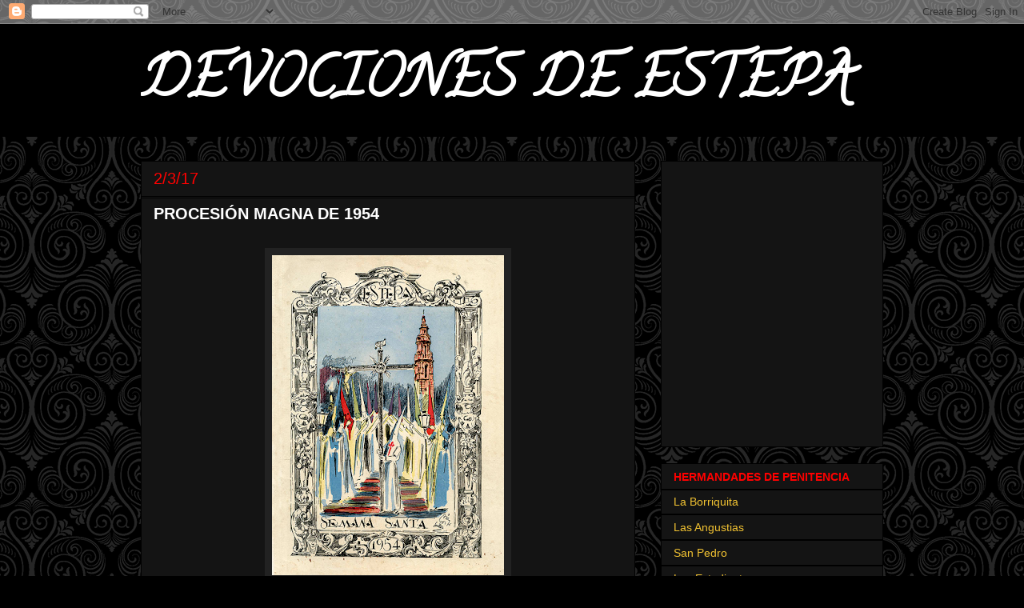

--- FILE ---
content_type: text/html; charset=UTF-8
request_url: https://devocionesdeestepa.blogspot.com/2017/03/procesion-magna-de-1954.html
body_size: 59577
content:
<!DOCTYPE html>
<html class='v2' dir='ltr' lang='es'>
<head>
<link href='https://www.blogger.com/static/v1/widgets/335934321-css_bundle_v2.css' rel='stylesheet' type='text/css'/>
<meta content='width=1100' name='viewport'/>
<meta content='text/html; charset=UTF-8' http-equiv='Content-Type'/>
<meta content='blogger' name='generator'/>
<link href='https://devocionesdeestepa.blogspot.com/favicon.ico' rel='icon' type='image/x-icon'/>
<link href='https://devocionesdeestepa.blogspot.com/2017/03/procesion-magna-de-1954.html' rel='canonical'/>
<link rel="alternate" type="application/atom+xml" title="DEVOCIONES DE ESTEPA - Atom" href="https://devocionesdeestepa.blogspot.com/feeds/posts/default" />
<link rel="alternate" type="application/rss+xml" title="DEVOCIONES DE ESTEPA - RSS" href="https://devocionesdeestepa.blogspot.com/feeds/posts/default?alt=rss" />
<link rel="service.post" type="application/atom+xml" title="DEVOCIONES DE ESTEPA - Atom" href="https://www.blogger.com/feeds/5511492019062113964/posts/default" />

<link rel="alternate" type="application/atom+xml" title="DEVOCIONES DE ESTEPA - Atom" href="https://devocionesdeestepa.blogspot.com/feeds/5801489555148188471/comments/default" />
<!--Can't find substitution for tag [blog.ieCssRetrofitLinks]-->
<link href='https://blogger.googleusercontent.com/img/b/R29vZ2xl/AVvXsEitQY8hwQs42isWsbZi8o32IG1HkDisOH4hEF8P6Qr3S7TTBd1MAtwMJfunbZEcAPvwBiyWsFlrT1Zhe5UONoNt19M7l6aV6CnCQwbwoyK-fhO4osa0DJzz4nqA82eepUw0u2pzWbAr5GTG/s400/1954.png' rel='image_src'/>
<meta content='https://devocionesdeestepa.blogspot.com/2017/03/procesion-magna-de-1954.html' property='og:url'/>
<meta content='PROCESIÓN MAGNA DE 1954' property='og:title'/>
<meta content='       La Semana Santa de 1954 es una fecha destacada en la historia de las cofradías y hermandades de Estepa. La ciudad se preparó para cel...' property='og:description'/>
<meta content='https://blogger.googleusercontent.com/img/b/R29vZ2xl/AVvXsEitQY8hwQs42isWsbZi8o32IG1HkDisOH4hEF8P6Qr3S7TTBd1MAtwMJfunbZEcAPvwBiyWsFlrT1Zhe5UONoNt19M7l6aV6CnCQwbwoyK-fhO4osa0DJzz4nqA82eepUw0u2pzWbAr5GTG/w1200-h630-p-k-no-nu/1954.png' property='og:image'/>
<title>DEVOCIONES DE ESTEPA: PROCESIÓN MAGNA DE 1954</title>
<style type='text/css'>@font-face{font-family:'Calligraffitti';font-style:normal;font-weight:400;font-display:swap;src:url(//fonts.gstatic.com/s/calligraffitti/v20/46k2lbT3XjDVqJw3DCmCFjE0vkFeOZdjppN_.woff2)format('woff2');unicode-range:U+0000-00FF,U+0131,U+0152-0153,U+02BB-02BC,U+02C6,U+02DA,U+02DC,U+0304,U+0308,U+0329,U+2000-206F,U+20AC,U+2122,U+2191,U+2193,U+2212,U+2215,U+FEFF,U+FFFD;}</style>
<style id='page-skin-1' type='text/css'><!--
/*
-----------------------------------------------
Blogger Template Style
Name:     Awesome Inc.
Designer: Tina Chen
URL:      tinachen.org
----------------------------------------------- */
/* Content
----------------------------------------------- */
body {
font: normal normal 13px Arial, Tahoma, Helvetica, FreeSans, sans-serif;
color: #ffffff;
background: #000000 url(//themes.googleusercontent.com/image?id=0BwVBOzw_-hbMNjdhZTQ5ZjMtOTUzOS00ZDRjLTk4YWEtYWFjMDUxYmFmODFj) repeat scroll top center /* Credit: enjoynz (http://www.istockphoto.com/googleimages.php?id=5848437&platform=blogger) */;
}
html body .content-outer {
min-width: 0;
max-width: 100%;
width: 100%;
}
a:link {
text-decoration: none;
color: #f1c232;
}
a:visited {
text-decoration: none;
color: #0b5394;
}
a:hover {
text-decoration: underline;
color: #ffffff;
}
.body-fauxcolumn-outer .cap-top {
position: absolute;
z-index: 1;
height: 276px;
width: 100%;
background: transparent none repeat-x scroll top left;
_background-image: none;
}
/* Columns
----------------------------------------------- */
.content-inner {
padding: 0;
}
.header-inner .section {
margin: 0 16px;
}
.tabs-inner .section {
margin: 0 16px;
}
.main-inner {
padding-top: 30px;
}
.main-inner .column-center-inner,
.main-inner .column-left-inner,
.main-inner .column-right-inner {
padding: 0 5px;
}
*+html body .main-inner .column-center-inner {
margin-top: -30px;
}
#layout .main-inner .column-center-inner {
margin-top: 0;
}
/* Header
----------------------------------------------- */
.header-outer {
margin: 0 0 0 0;
background: #000000 none repeat scroll 0 0;
}
.Header h1 {
font: normal bold 70px Calligraffitti;
color: #ffffff;
text-shadow: 0 0 -1px #000000;
}
.Header h1 a {
color: #ffffff;
}
.Header .description {
font: normal normal 14px Arial, Tahoma, Helvetica, FreeSans, sans-serif;
color: #ffffff;
}
.header-inner .Header .titlewrapper,
.header-inner .Header .descriptionwrapper {
padding-left: 0;
padding-right: 0;
margin-bottom: 0;
}
.header-inner .Header .titlewrapper {
padding-top: 22px;
}
/* Tabs
----------------------------------------------- */
.tabs-outer {
overflow: hidden;
position: relative;
background: #141414 none repeat scroll 0 0;
}
#layout .tabs-outer {
overflow: visible;
}
.tabs-cap-top, .tabs-cap-bottom {
position: absolute;
width: 100%;
border-top: 1px solid #222222;
}
.tabs-cap-bottom {
bottom: 0;
}
.tabs-inner .widget li a {
display: inline-block;
margin: 0;
padding: .6em 1.5em;
font: normal bold 14px Arial, Tahoma, Helvetica, FreeSans, sans-serif;
color: #ffffff;
border-top: 1px solid #222222;
border-bottom: 1px solid #222222;
border-left: 1px solid #222222;
height: 16px;
line-height: 16px;
}
.tabs-inner .widget li:last-child a {
border-right: 1px solid #222222;
}
.tabs-inner .widget li.selected a, .tabs-inner .widget li a:hover {
background: #444444 none repeat-x scroll 0 -100px;
color: #ffffff;
}
/* Headings
----------------------------------------------- */
h2 {
font: normal bold 14px Arial, Tahoma, Helvetica, FreeSans, sans-serif;
color: #ff0000;
}
/* Widgets
----------------------------------------------- */
.main-inner .section {
margin: 0 27px;
padding: 0;
}
.main-inner .column-left-outer,
.main-inner .column-right-outer {
margin-top: 0;
}
#layout .main-inner .column-left-outer,
#layout .main-inner .column-right-outer {
margin-top: 0;
}
.main-inner .column-left-inner,
.main-inner .column-right-inner {
background: transparent none repeat 0 0;
-moz-box-shadow: 0 0 0 rgba(0, 0, 0, .2);
-webkit-box-shadow: 0 0 0 rgba(0, 0, 0, .2);
-goog-ms-box-shadow: 0 0 0 rgba(0, 0, 0, .2);
box-shadow: 0 0 0 rgba(0, 0, 0, .2);
-moz-border-radius: 0;
-webkit-border-radius: 0;
-goog-ms-border-radius: 0;
border-radius: 0;
}
#layout .main-inner .column-left-inner,
#layout .main-inner .column-right-inner {
margin-top: 0;
}
.sidebar .widget {
font: normal normal 14px Arial, Tahoma, Helvetica, FreeSans, sans-serif;
color: #f1c232;
}
.sidebar .widget a:link {
color: #f1c232;
}
.sidebar .widget a:visited {
color: #0b5394;
}
.sidebar .widget a:hover {
color: #ffffff;
}
.sidebar .widget h2 {
text-shadow: 0 0 -1px #000000;
}
.main-inner .widget {
background-color: #141414;
border: 1px solid #000000;
padding: 0 15px 15px;
margin: 20px -16px;
-moz-box-shadow: 0 0 0 rgba(0, 0, 0, .2);
-webkit-box-shadow: 0 0 0 rgba(0, 0, 0, .2);
-goog-ms-box-shadow: 0 0 0 rgba(0, 0, 0, .2);
box-shadow: 0 0 0 rgba(0, 0, 0, .2);
-moz-border-radius: 0;
-webkit-border-radius: 0;
-goog-ms-border-radius: 0;
border-radius: 0;
}
.main-inner .widget h2 {
margin: 0 -15px;
padding: .6em 15px .5em;
border-bottom: 1px solid #000000;
}
.footer-inner .widget h2 {
padding: 0 0 .4em;
border-bottom: 1px solid #000000;
}
.main-inner .widget h2 + div, .footer-inner .widget h2 + div {
border-top: 1px solid #000000;
padding-top: 8px;
}
.main-inner .widget .widget-content {
margin: 0 -15px;
padding: 7px 15px 0;
}
.main-inner .widget ul, .main-inner .widget #ArchiveList ul.flat {
margin: -8px -15px 0;
padding: 0;
list-style: none;
}
.main-inner .widget #ArchiveList {
margin: -8px 0 0;
}
.main-inner .widget ul li, .main-inner .widget #ArchiveList ul.flat li {
padding: .5em 15px;
text-indent: 0;
color: #f1c232;
border-top: 1px solid #000000;
border-bottom: 1px solid #000000;
}
.main-inner .widget #ArchiveList ul li {
padding-top: .25em;
padding-bottom: .25em;
}
.main-inner .widget ul li:first-child, .main-inner .widget #ArchiveList ul.flat li:first-child {
border-top: none;
}
.main-inner .widget ul li:last-child, .main-inner .widget #ArchiveList ul.flat li:last-child {
border-bottom: none;
}
.post-body {
position: relative;
}
.main-inner .widget .post-body ul {
padding: 0 2.5em;
margin: .5em 0;
list-style: disc;
}
.main-inner .widget .post-body ul li {
padding: 0.25em 0;
margin-bottom: .25em;
color: #ffffff;
border: none;
}
.footer-inner .widget ul {
padding: 0;
list-style: none;
}
.widget .zippy {
color: #f1c232;
}
/* Posts
----------------------------------------------- */
body .main-inner .Blog {
padding: 0;
margin-bottom: 1em;
background-color: transparent;
border: none;
-moz-box-shadow: 0 0 0 rgba(0, 0, 0, 0);
-webkit-box-shadow: 0 0 0 rgba(0, 0, 0, 0);
-goog-ms-box-shadow: 0 0 0 rgba(0, 0, 0, 0);
box-shadow: 0 0 0 rgba(0, 0, 0, 0);
}
.main-inner .section:last-child .Blog:last-child {
padding: 0;
margin-bottom: 1em;
}
.main-inner .widget h2.date-header {
margin: 0 -15px 1px;
padding: 0 0 0 0;
font: normal normal 20px Impact, sans-serif;
color: #ff0000;
background: transparent none no-repeat scroll top left;
border-top: 0 solid #222222;
border-bottom: 1px solid #000000;
-moz-border-radius-topleft: 0;
-moz-border-radius-topright: 0;
-webkit-border-top-left-radius: 0;
-webkit-border-top-right-radius: 0;
border-top-left-radius: 0;
border-top-right-radius: 0;
position: static;
bottom: 100%;
right: 15px;
text-shadow: 0 0 -1px #000000;
}
.main-inner .widget h2.date-header span {
font: normal normal 20px Impact, sans-serif;
display: block;
padding: .5em 15px;
border-left: 0 solid #222222;
border-right: 0 solid #222222;
}
.date-outer {
position: relative;
margin: 30px 0 20px;
padding: 0 15px;
background-color: #141414;
border: 1px solid #000000;
-moz-box-shadow: 0 0 0 rgba(0, 0, 0, .2);
-webkit-box-shadow: 0 0 0 rgba(0, 0, 0, .2);
-goog-ms-box-shadow: 0 0 0 rgba(0, 0, 0, .2);
box-shadow: 0 0 0 rgba(0, 0, 0, .2);
-moz-border-radius: 0;
-webkit-border-radius: 0;
-goog-ms-border-radius: 0;
border-radius: 0;
}
.date-outer:first-child {
margin-top: 0;
}
.date-outer:last-child {
margin-bottom: 20px;
-moz-border-radius-bottomleft: 0;
-moz-border-radius-bottomright: 0;
-webkit-border-bottom-left-radius: 0;
-webkit-border-bottom-right-radius: 0;
-goog-ms-border-bottom-left-radius: 0;
-goog-ms-border-bottom-right-radius: 0;
border-bottom-left-radius: 0;
border-bottom-right-radius: 0;
}
.date-posts {
margin: 0 -15px;
padding: 0 15px;
clear: both;
}
.post-outer, .inline-ad {
border-top: 1px solid #222222;
margin: 0 -15px;
padding: 15px 15px;
}
.post-outer {
padding-bottom: 10px;
}
.post-outer:first-child {
padding-top: 0;
border-top: none;
}
.post-outer:last-child, .inline-ad:last-child {
border-bottom: none;
}
.post-body {
position: relative;
}
.post-body img {
padding: 8px;
background: #222222;
border: 1px solid transparent;
-moz-box-shadow: 0 0 0 rgba(0, 0, 0, .2);
-webkit-box-shadow: 0 0 0 rgba(0, 0, 0, .2);
box-shadow: 0 0 0 rgba(0, 0, 0, .2);
-moz-border-radius: 0;
-webkit-border-radius: 0;
border-radius: 0;
}
h3.post-title, h4 {
font: normal bold 20px Arial, Tahoma, Helvetica, FreeSans, sans-serif;
color: #ffffff;
}
h3.post-title a {
font: normal bold 20px Arial, Tahoma, Helvetica, FreeSans, sans-serif;
color: #ffffff;
}
h3.post-title a:hover {
color: #ffffff;
text-decoration: underline;
}
.post-header {
margin: 0 0 1em;
}
.post-body {
line-height: 1.4;
}
.post-outer h2 {
color: #ffffff;
}
.post-footer {
margin: 1.5em 0 0;
}
#blog-pager {
padding: 15px;
font-size: 120%;
background-color: #000000;
border: 1px solid #000000;
-moz-box-shadow: 0 0 0 rgba(0, 0, 0, .2);
-webkit-box-shadow: 0 0 0 rgba(0, 0, 0, .2);
-goog-ms-box-shadow: 0 0 0 rgba(0, 0, 0, .2);
box-shadow: 0 0 0 rgba(0, 0, 0, .2);
-moz-border-radius: 0;
-webkit-border-radius: 0;
-goog-ms-border-radius: 0;
border-radius: 0;
-moz-border-radius-topleft: 0;
-moz-border-radius-topright: 0;
-webkit-border-top-left-radius: 0;
-webkit-border-top-right-radius: 0;
-goog-ms-border-top-left-radius: 0;
-goog-ms-border-top-right-radius: 0;
border-top-left-radius: 0;
border-top-right-radius-topright: 0;
margin-top: 1em;
}
.blog-feeds, .post-feeds {
margin: 1em 0;
text-align: center;
color: #ffffff;
}
.blog-feeds a, .post-feeds a {
color: #888888;
}
.blog-feeds a:visited, .post-feeds a:visited {
color: #444444;
}
.blog-feeds a:hover, .post-feeds a:hover {
color: #cccccc;
}
.post-outer .comments {
margin-top: 2em;
}
/* Comments
----------------------------------------------- */
.comments .comments-content .icon.blog-author {
background-repeat: no-repeat;
background-image: url([data-uri]);
}
.comments .comments-content .loadmore a {
border-top: 1px solid #222222;
border-bottom: 1px solid #222222;
}
.comments .continue {
border-top: 2px solid #222222;
}
/* Footer
----------------------------------------------- */
.footer-outer {
margin: -0 0 -1px;
padding: 0 0 0;
color: #ffffff;
overflow: hidden;
}
.footer-fauxborder-left {
border-top: 1px solid #000000;
background: #141414 none repeat scroll 0 0;
-moz-box-shadow: 0 0 0 rgba(0, 0, 0, .2);
-webkit-box-shadow: 0 0 0 rgba(0, 0, 0, .2);
-goog-ms-box-shadow: 0 0 0 rgba(0, 0, 0, .2);
box-shadow: 0 0 0 rgba(0, 0, 0, .2);
margin: 0 -0;
}
/* Mobile
----------------------------------------------- */
body.mobile {
background-size: auto;
}
.mobile .body-fauxcolumn-outer {
background: transparent none repeat scroll top left;
}
*+html body.mobile .main-inner .column-center-inner {
margin-top: 0;
}
.mobile .main-inner .widget {
padding: 0 0 15px;
}
.mobile .main-inner .widget h2 + div,
.mobile .footer-inner .widget h2 + div {
border-top: none;
padding-top: 0;
}
.mobile .footer-inner .widget h2 {
padding: 0.5em 0;
border-bottom: none;
}
.mobile .main-inner .widget .widget-content {
margin: 0;
padding: 7px 0 0;
}
.mobile .main-inner .widget ul,
.mobile .main-inner .widget #ArchiveList ul.flat {
margin: 0 -15px 0;
}
.mobile .main-inner .widget h2.date-header {
right: 0;
}
.mobile .date-header span {
padding: 0.4em 0;
}
.mobile .date-outer:first-child {
margin-bottom: 0;
border: 1px solid #000000;
-moz-border-radius-topleft: 0;
-moz-border-radius-topright: 0;
-webkit-border-top-left-radius: 0;
-webkit-border-top-right-radius: 0;
-goog-ms-border-top-left-radius: 0;
-goog-ms-border-top-right-radius: 0;
border-top-left-radius: 0;
border-top-right-radius: 0;
}
.mobile .date-outer {
border-color: #000000;
border-width: 0 1px 1px;
}
.mobile .date-outer:last-child {
margin-bottom: 0;
}
.mobile .main-inner {
padding: 0;
}
.mobile .header-inner .section {
margin: 0;
}
.mobile .post-outer, .mobile .inline-ad {
padding: 5px 0;
}
.mobile .tabs-inner .section {
margin: 0 10px;
}
.mobile .main-inner .widget h2 {
margin: 0;
padding: 0;
}
.mobile .main-inner .widget h2.date-header span {
padding: 0;
}
.mobile .main-inner .widget .widget-content {
margin: 0;
padding: 7px 0 0;
}
.mobile #blog-pager {
border: 1px solid transparent;
background: #141414 none repeat scroll 0 0;
}
.mobile .main-inner .column-left-inner,
.mobile .main-inner .column-right-inner {
background: transparent none repeat 0 0;
-moz-box-shadow: none;
-webkit-box-shadow: none;
-goog-ms-box-shadow: none;
box-shadow: none;
}
.mobile .date-posts {
margin: 0;
padding: 0;
}
.mobile .footer-fauxborder-left {
margin: 0;
border-top: inherit;
}
.mobile .main-inner .section:last-child .Blog:last-child {
margin-bottom: 0;
}
.mobile-index-contents {
color: #ffffff;
}
.mobile .mobile-link-button {
background: #f1c232 none repeat scroll 0 0;
}
.mobile-link-button a:link, .mobile-link-button a:visited {
color: #ffffff;
}
.mobile .tabs-inner .PageList .widget-content {
background: transparent;
border-top: 1px solid;
border-color: #222222;
color: #ffffff;
}
.mobile .tabs-inner .PageList .widget-content .pagelist-arrow {
border-left: 1px solid #222222;
}

--></style>
<style id='template-skin-1' type='text/css'><!--
body {
min-width: 960px;
}
.content-outer, .content-fauxcolumn-outer, .region-inner {
min-width: 960px;
max-width: 960px;
_width: 960px;
}
.main-inner .columns {
padding-left: 0;
padding-right: 310px;
}
.main-inner .fauxcolumn-center-outer {
left: 0;
right: 310px;
/* IE6 does not respect left and right together */
_width: expression(this.parentNode.offsetWidth -
parseInt("0") -
parseInt("310px") + 'px');
}
.main-inner .fauxcolumn-left-outer {
width: 0;
}
.main-inner .fauxcolumn-right-outer {
width: 310px;
}
.main-inner .column-left-outer {
width: 0;
right: 100%;
margin-left: -0;
}
.main-inner .column-right-outer {
width: 310px;
margin-right: -310px;
}
#layout {
min-width: 0;
}
#layout .content-outer {
min-width: 0;
width: 800px;
}
#layout .region-inner {
min-width: 0;
width: auto;
}
body#layout div.add_widget {
padding: 8px;
}
body#layout div.add_widget a {
margin-left: 32px;
}
--></style>
<style>
    body {background-image:url(\/\/themes.googleusercontent.com\/image?id=0BwVBOzw_-hbMNjdhZTQ5ZjMtOTUzOS00ZDRjLTk4YWEtYWFjMDUxYmFmODFj);}
    
@media (max-width: 200px) { body {background-image:url(\/\/themes.googleusercontent.com\/image?id=0BwVBOzw_-hbMNjdhZTQ5ZjMtOTUzOS00ZDRjLTk4YWEtYWFjMDUxYmFmODFj&options=w200);}}
@media (max-width: 400px) and (min-width: 201px) { body {background-image:url(\/\/themes.googleusercontent.com\/image?id=0BwVBOzw_-hbMNjdhZTQ5ZjMtOTUzOS00ZDRjLTk4YWEtYWFjMDUxYmFmODFj&options=w400);}}
@media (max-width: 800px) and (min-width: 401px) { body {background-image:url(\/\/themes.googleusercontent.com\/image?id=0BwVBOzw_-hbMNjdhZTQ5ZjMtOTUzOS00ZDRjLTk4YWEtYWFjMDUxYmFmODFj&options=w800);}}
@media (max-width: 1200px) and (min-width: 801px) { body {background-image:url(\/\/themes.googleusercontent.com\/image?id=0BwVBOzw_-hbMNjdhZTQ5ZjMtOTUzOS00ZDRjLTk4YWEtYWFjMDUxYmFmODFj&options=w1200);}}
/* Last tag covers anything over one higher than the previous max-size cap. */
@media (min-width: 1201px) { body {background-image:url(\/\/themes.googleusercontent.com\/image?id=0BwVBOzw_-hbMNjdhZTQ5ZjMtOTUzOS00ZDRjLTk4YWEtYWFjMDUxYmFmODFj&options=w1600);}}
  </style>
<link href='https://www.blogger.com/dyn-css/authorization.css?targetBlogID=5511492019062113964&amp;zx=ce6ef871-76d2-4840-9f29-bf910fa6d1a0' media='none' onload='if(media!=&#39;all&#39;)media=&#39;all&#39;' rel='stylesheet'/><noscript><link href='https://www.blogger.com/dyn-css/authorization.css?targetBlogID=5511492019062113964&amp;zx=ce6ef871-76d2-4840-9f29-bf910fa6d1a0' rel='stylesheet'/></noscript>
<meta name='google-adsense-platform-account' content='ca-host-pub-1556223355139109'/>
<meta name='google-adsense-platform-domain' content='blogspot.com'/>

</head>
<body class='loading variant-dark'>
<div class='navbar section' id='navbar' name='Barra de navegación'><div class='widget Navbar' data-version='1' id='Navbar1'><script type="text/javascript">
    function setAttributeOnload(object, attribute, val) {
      if(window.addEventListener) {
        window.addEventListener('load',
          function(){ object[attribute] = val; }, false);
      } else {
        window.attachEvent('onload', function(){ object[attribute] = val; });
      }
    }
  </script>
<div id="navbar-iframe-container"></div>
<script type="text/javascript" src="https://apis.google.com/js/platform.js"></script>
<script type="text/javascript">
      gapi.load("gapi.iframes:gapi.iframes.style.bubble", function() {
        if (gapi.iframes && gapi.iframes.getContext) {
          gapi.iframes.getContext().openChild({
              url: 'https://www.blogger.com/navbar/5511492019062113964?po\x3d5801489555148188471\x26origin\x3dhttps://devocionesdeestepa.blogspot.com',
              where: document.getElementById("navbar-iframe-container"),
              id: "navbar-iframe"
          });
        }
      });
    </script><script type="text/javascript">
(function() {
var script = document.createElement('script');
script.type = 'text/javascript';
script.src = '//pagead2.googlesyndication.com/pagead/js/google_top_exp.js';
var head = document.getElementsByTagName('head')[0];
if (head) {
head.appendChild(script);
}})();
</script>
</div></div>
<div class='body-fauxcolumns'>
<div class='fauxcolumn-outer body-fauxcolumn-outer'>
<div class='cap-top'>
<div class='cap-left'></div>
<div class='cap-right'></div>
</div>
<div class='fauxborder-left'>
<div class='fauxborder-right'></div>
<div class='fauxcolumn-inner'>
</div>
</div>
<div class='cap-bottom'>
<div class='cap-left'></div>
<div class='cap-right'></div>
</div>
</div>
</div>
<div class='content'>
<div class='content-fauxcolumns'>
<div class='fauxcolumn-outer content-fauxcolumn-outer'>
<div class='cap-top'>
<div class='cap-left'></div>
<div class='cap-right'></div>
</div>
<div class='fauxborder-left'>
<div class='fauxborder-right'></div>
<div class='fauxcolumn-inner'>
</div>
</div>
<div class='cap-bottom'>
<div class='cap-left'></div>
<div class='cap-right'></div>
</div>
</div>
</div>
<div class='content-outer'>
<div class='content-cap-top cap-top'>
<div class='cap-left'></div>
<div class='cap-right'></div>
</div>
<div class='fauxborder-left content-fauxborder-left'>
<div class='fauxborder-right content-fauxborder-right'></div>
<div class='content-inner'>
<header>
<div class='header-outer'>
<div class='header-cap-top cap-top'>
<div class='cap-left'></div>
<div class='cap-right'></div>
</div>
<div class='fauxborder-left header-fauxborder-left'>
<div class='fauxborder-right header-fauxborder-right'></div>
<div class='region-inner header-inner'>
<div class='header section' id='header' name='Cabecera'><div class='widget Header' data-version='1' id='Header1'>
<div id='header-inner'>
<div class='titlewrapper'>
<h1 class='title'>
<a href='https://devocionesdeestepa.blogspot.com/'>
DEVOCIONES DE ESTEPA
</a>
</h1>
</div>
<div class='descriptionwrapper'>
<p class='description'><span>
</span></p>
</div>
</div>
</div></div>
</div>
</div>
<div class='header-cap-bottom cap-bottom'>
<div class='cap-left'></div>
<div class='cap-right'></div>
</div>
</div>
</header>
<div class='tabs-outer'>
<div class='tabs-cap-top cap-top'>
<div class='cap-left'></div>
<div class='cap-right'></div>
</div>
<div class='fauxborder-left tabs-fauxborder-left'>
<div class='fauxborder-right tabs-fauxborder-right'></div>
<div class='region-inner tabs-inner'>
<div class='tabs section' id='crosscol' name='Multicolumnas'><div class='widget HTML' data-version='1' id='HTML2'>
<div class='widget-content'>
<div id="c_e6ef258290b8fc522d6ea97268d4220e" class="ancho"><h2 style="color: #ffffff; margin: 0 0 3px; padding: 2px; font: bold 13px/1.2 Verdana; text-align: center;"><a href="http://www.eltiempo.es/estepa.html" style="color: #ffffff; text-decoration: none;">tiempo Estepa</a></h2></div><script type="text/javascript" src="//www.eltiempo.es/widget/widget_loader/e6ef258290b8fc522d6ea97268d4220e"></script>
</div>
<div class='clear'></div>
</div></div>
<div class='tabs no-items section' id='crosscol-overflow' name='Cross-Column 2'></div>
</div>
</div>
<div class='tabs-cap-bottom cap-bottom'>
<div class='cap-left'></div>
<div class='cap-right'></div>
</div>
</div>
<div class='main-outer'>
<div class='main-cap-top cap-top'>
<div class='cap-left'></div>
<div class='cap-right'></div>
</div>
<div class='fauxborder-left main-fauxborder-left'>
<div class='fauxborder-right main-fauxborder-right'></div>
<div class='region-inner main-inner'>
<div class='columns fauxcolumns'>
<div class='fauxcolumn-outer fauxcolumn-center-outer'>
<div class='cap-top'>
<div class='cap-left'></div>
<div class='cap-right'></div>
</div>
<div class='fauxborder-left'>
<div class='fauxborder-right'></div>
<div class='fauxcolumn-inner'>
</div>
</div>
<div class='cap-bottom'>
<div class='cap-left'></div>
<div class='cap-right'></div>
</div>
</div>
<div class='fauxcolumn-outer fauxcolumn-left-outer'>
<div class='cap-top'>
<div class='cap-left'></div>
<div class='cap-right'></div>
</div>
<div class='fauxborder-left'>
<div class='fauxborder-right'></div>
<div class='fauxcolumn-inner'>
</div>
</div>
<div class='cap-bottom'>
<div class='cap-left'></div>
<div class='cap-right'></div>
</div>
</div>
<div class='fauxcolumn-outer fauxcolumn-right-outer'>
<div class='cap-top'>
<div class='cap-left'></div>
<div class='cap-right'></div>
</div>
<div class='fauxborder-left'>
<div class='fauxborder-right'></div>
<div class='fauxcolumn-inner'>
</div>
</div>
<div class='cap-bottom'>
<div class='cap-left'></div>
<div class='cap-right'></div>
</div>
</div>
<!-- corrects IE6 width calculation -->
<div class='columns-inner'>
<div class='column-center-outer'>
<div class='column-center-inner'>
<div class='main section' id='main' name='Principal'><div class='widget Blog' data-version='1' id='Blog1'>
<div class='blog-posts hfeed'>

          <div class="date-outer">
        
<h2 class='date-header'><span>2/3/17</span></h2>

          <div class="date-posts">
        
<div class='post-outer'>
<div class='post hentry uncustomized-post-template' itemprop='blogPost' itemscope='itemscope' itemtype='http://schema.org/BlogPosting'>
<meta content='https://blogger.googleusercontent.com/img/b/R29vZ2xl/AVvXsEitQY8hwQs42isWsbZi8o32IG1HkDisOH4hEF8P6Qr3S7TTBd1MAtwMJfunbZEcAPvwBiyWsFlrT1Zhe5UONoNt19M7l6aV6CnCQwbwoyK-fhO4osa0DJzz4nqA82eepUw0u2pzWbAr5GTG/s400/1954.png' itemprop='image_url'/>
<meta content='5511492019062113964' itemprop='blogId'/>
<meta content='5801489555148188471' itemprop='postId'/>
<a name='5801489555148188471'></a>
<h3 class='post-title entry-title' itemprop='name'>
PROCESIÓN MAGNA DE 1954
</h3>
<div class='post-header'>
<div class='post-header-line-1'></div>
</div>
<div class='post-body entry-content' id='post-body-5801489555148188471' itemprop='description articleBody'>
<div class="separator" style="clear: both; text-align: center;">
<a href="https://blogger.googleusercontent.com/img/b/R29vZ2xl/AVvXsEjwQIGtzGtg52qheYzxbr0ct63HV8XRTHaBLR6NbicySeAUAfg6LNA7bnDGJuS2qEDRC1lS8E2jQ09r_RxutPh_FeDETadveiOZ7a9nTlGW_gYO5paGsTOVaII0jfJiWnAJmuJPl_EzTzqe/s1600/Imagen1.png" imageanchor="1" style="margin-left: 1em; margin-right: 1em;"></a></div>
<div class="separator" style="clear: both; text-align: center;">
<a href="https://blogger.googleusercontent.com/img/b/R29vZ2xl/AVvXsEitQY8hwQs42isWsbZi8o32IG1HkDisOH4hEF8P6Qr3S7TTBd1MAtwMJfunbZEcAPvwBiyWsFlrT1Zhe5UONoNt19M7l6aV6CnCQwbwoyK-fhO4osa0DJzz4nqA82eepUw0u2pzWbAr5GTG/s1600/1954.png" imageanchor="1" style="margin-left: 1em; margin-right: 1em;"><img border="0" height="400" src="https://blogger.googleusercontent.com/img/b/R29vZ2xl/AVvXsEitQY8hwQs42isWsbZi8o32IG1HkDisOH4hEF8P6Qr3S7TTBd1MAtwMJfunbZEcAPvwBiyWsFlrT1Zhe5UONoNt19M7l6aV6CnCQwbwoyK-fhO4osa0DJzz4nqA82eepUw0u2pzWbAr5GTG/s400/1954.png" width="290" /></a></div>
<div class="separator" style="clear: both; text-align: center;">
</div>
<br />
La Semana Santa de 1954 es una fecha destacada en la historia de las cofradías y hermandades de Estepa. La ciudad se preparó para celebrar una procesión magna con todas las hermandades de penitencia el Viernes Santo, día 11 de abril de 1954, acompañando el discurrir por la ciudad de la Hermandad del Santo Entierro.<br />
<br />
La ciudad conmemoraba la consolidación de su Semana Santa con la refundación de algunas hermandades históricas y la fundación de otras nuevas en una década en la que se celebran acontecimientos marianos importantes para las hermandades estepeñas y la historia de la ciudad. La década de los años cincuenta comenzó con la declaración de Dogma de la Asunción a los Cielos de Nuestra Señora el 20 de octubre de 1950, advocación e imagen de la Virgen María a la que Estepa nombra patrona desde la conquista de la ciudad el 15 de agosto de 1240 y a la que dedicó cultos en acción de gracias por su protección del destructor terremoto de Lisboa el 1 de noviembre 1755, cuyo bicentenario estaba cercano. Se añade a estas fechas la conmemoración tres años antes del tercer centenario del voto y juramento de defensa de la pureza de Nuestra Señora, que aconteció el 20 de febrero de 1651 en la iglesia de Santa María. Relacionado también con la Inmaculada Concepción se conmemoraba en este año el primer centenario de la declaración de Dogma que sucedió el 8 de diciembre de 1854, y se suma la declaración como Año Mariano por el Papa Pío XII, del 8 de diciembre de 1953 a ese mismo día en 1954. Este mismo año el Papa proclamó la Realeza de María como Verdad Fundamental.<br />
<br />
<a href="https://blogger.googleusercontent.com/img/b/R29vZ2xl/AVvXsEjc5XKOWRw5Y8MIge0EAZI0ennn15N-fuDuF7-HZGNx207bru-OrP7hAN5x2wdKFUSETGh3-_BBL6Mv0zlwkjYLFCnx_0-Cq6l5_iAkOf58RRZHI3_WegK5pucI2Iej-GqmjiVs7faM9p1W/s1600/Imagen4.png" imageanchor="1" style="clear: left; float: left; margin-bottom: 1em; margin-right: 1em;"><img border="0" height="320" src="https://blogger.googleusercontent.com/img/b/R29vZ2xl/AVvXsEjc5XKOWRw5Y8MIge0EAZI0ennn15N-fuDuF7-HZGNx207bru-OrP7hAN5x2wdKFUSETGh3-_BBL6Mv0zlwkjYLFCnx_0-Cq6l5_iAkOf58RRZHI3_WegK5pucI2Iej-GqmjiVs7faM9p1W/s320/Imagen4.png" width="203" /></a>Estas conmemoraciones coincidieron en el tiempo con &#8220;una década de oro&#8221; en cuanto a su Semana Santa, con la consolidación y refundación de sus hermandades históricas, la creación de nuevas hermandades y el enriquecimiento del patrimonio cofrade. Desde el siglo XVI la Semana Santa estepeña se celebró principalmente durante tres días, Miércoles, Jueves y Viernes Santo. En la década de los cincuenta se añade el Domingo de Ramos y Lunes Santo, y se recupera el Martes Santo. El Sábado Santo aún no existía por ser día de gloria. Las nuevas hermandades y las históricas aumentaron su patrimonio con nuevos pasos procesionales, reconsiderando la procesión en andas y adquiriendo el estilo de costaleros sevillano; cambiando en su mayoría el neogótico por el neobarroco en sus pasos. <br />
<br />
El principal estreno de la Semana Santa de 1954 fue la incorporación a la nómina de hermandades de la Hermandad de la Entrada Triunfal en Jerusalén de Nuestro Padre Jesús, fundada en ese año e inaugurando así el Domingo de Ramos estepeño. La hermandad de los niños fue fundada en 1954 por don Antonio Caballero García y el entonces párroco de San Sebastián don Manuel de Lassaletta Muñoz-Seca, verdadero promotor de la fundación de nuevas hermandades en aquellas fechas. La imagen del Señor y el misterio fueron comprados en Olot, y se adquirió el paso de andas de estilo neogótico, dorado y policromado, en el que procesionó la imagen de Nuestro Padre Jesús Nazareno, desde 1904 hasta 1953. <br />
<br />
La Hermandad de San Pedro, después de su refundación el 3 de mayo de 1953, estrenó un nuevo paso para el apóstol el Martes Santo de 1954. A finales de la década, en 1959, adquiere el tallado por José Alonso que está actualmente en Lebrija. <br />
<br />
<a href="https://blogger.googleusercontent.com/img/b/R29vZ2xl/AVvXsEhCC1Nh5Mm0DdGtxv_k40KqrHpoJCRAuACCdUH10g_r_Vl_x5L43EjmU9lxVSoCtkMIGSUmYcs1J9l0P_VZquWTJReiQsF0tZ96rwuB6rLwPinp3VbESq1umO52aBi1oDwEiF4rCyycm0ey/s1600/Imagen3.png" imageanchor="1" style="clear: right; float: right; margin-bottom: 1em; margin-left: 1em;"><img border="0" height="400" src="https://blogger.googleusercontent.com/img/b/R29vZ2xl/AVvXsEhCC1Nh5Mm0DdGtxv_k40KqrHpoJCRAuACCdUH10g_r_Vl_x5L43EjmU9lxVSoCtkMIGSUmYcs1J9l0P_VZquWTJReiQsF0tZ96rwuB6rLwPinp3VbESq1umO52aBi1oDwEiF4rCyycm0ey/s400/Imagen3.png" width="245" /></a>La Hermandad del Calvario, fundada en 1941 en el Convento de San Francisco, consolida su misterio en 1954 con un nuevo paso de estilo neogótico perteneciente a una hermandad de Osuna, que saldría por primera vez en Estepa en la noche del Jueves Santo.<br />
<br />
Las hermandades históricas también contaron con nuevos estrenos para 1954. La hermandad del Dulce Nombre de Jesús estrena el Miércoles Santo las figuras de los Doctores de la Ley, de Olot, lo que complementó la representación de la pérdida del Niño Jesús en el templo que será seña de la hermandad. <br />
<br />
La Hermandad de Paz y Caridad estrenó la toca bordada en oro y saya para la Virgen de la Esperanza, que salía en esta Semana Santa de 1954 antes de la Hermandad del Calvario en la tarde del Jueves Santo.<br />
<br />
La Hermandad de Jesús Nazareno cambió en la mañana del Viernes Santo de 1954 el paso de estilo neogótico de la primera mitad del siglo por uno nuevo realizado en Sevilla de estilo neobarroco para ser llevado por costaleros. Al año siguiente comenzó también la renovación de su paso de palio.<br />
<br />
La Hermandad del Santo Entierro no renovó sus enseres pero acogió como procesión oficial en su cortejo nueve pasos del conjunto de cofradías estepeñas. La salida de esta procesión magna ocurrió a las 11 de la noche del Viernes Santo, que era el día de la estación de penitencia de esta hermandad ya que Jesús Nazareno salía por la mañana y el sábado era un día de gloria sin pasos.<br />
<br />
<div class="separator" style="clear: both; text-align: center;">
<a href="https://blogger.googleusercontent.com/img/b/R29vZ2xl/AVvXsEgFAqCnw5rIPFDQ0-XyZyGZJVZtdvJd1kgAHokwTysxvbjjEVUw02V45QPrSBEeREnVAYjyECa7jNjRXncQ5XZL-Nh2OZPfdr7jT7GQU1oMZZSHu23j9g9WL4X1TrwI8y__baP1VnSZR-L-/s1600/Imagen2.png" imageanchor="1" style="margin-left: 1em; margin-right: 1em;"><img border="0" height="400" src="https://blogger.googleusercontent.com/img/b/R29vZ2xl/AVvXsEgFAqCnw5rIPFDQ0-XyZyGZJVZtdvJd1kgAHokwTysxvbjjEVUw02V45QPrSBEeREnVAYjyECa7jNjRXncQ5XZL-Nh2OZPfdr7jT7GQU1oMZZSHu23j9g9WL4X1TrwI8y__baP1VnSZR-L-/s400/Imagen2.png" width="358" /></a></div>
<b></b><i></i><u></u><sub></sub><sup></sup><strike></strike><br />
En este listado de las hermandades que participaron en la Semana Santa de 1954 no se ha nombrado a las hermandades de Las Angustias y Los Estudiantes, que no habían sido fundadas todavía. Ambas hermandades contaron con la dirección del párroco de San Sebastián don Manuel de Lassaletta Muñoz-Seca. En 1955 se funda la hermandad de Ntra. Sra. de las Angustias por obreros que trabajaban en la desaparecida iglesia de la Victoria y con sede en la ermita de Santa Ana, saliendo por primera vez un año después en la noche del Lunes Santo. El 6 de febrero de 1957 se erige la Hermandad de los Estudiantes en la capilla de Ánimas de la parroquia de San Sebastián y toman como titular el Crucificado que preside la capilla.<br />
<br />
Con motivo de la celebración de esta Procesión Magna de 1954 la Junta de Hermandades decide publicar un boletín conmemorativo cuya edición costó 3000 pesetas de aquella época. En el boletín participaron todas las hermandades de la localidad, el alcalde Salvador Moreno Fernández, poetas y escritores como Francisco Juárez Frutos, Javier Moreno, Gonzalo Crespo Ortiz, Manuel y Eduardo Díaz Crespo, Fray Alfonso Castelo, José Mª Machuca Fernández, María José García, Rafael Machuca Jiménez o José Ortiz Crespo, entre otros. Junto a la historia de las hermandades se publica el bando del pregón de Semana Santa a cargo de Francisco Montero Galvache para el Domingo de Pasión 4 de abril de 1954 a las 12 de la mañana. Además se publican el horario de cultos durante la Semana Santa con referencias a las parroquias y los conventos, artículos sobre el carácter mariano del pueblo, referencias a las etapas históricas de la localidad y a su patrimonio. El libro contó con fotografías de los Titulares de las hermandades así como de las iglesias, cerro y calles estepeñas, e ilustraciones realizadas por Paco Díaz. En la edición se contó con la ayuda de Manuel Tristán Alonso, que fue secretario de la Hermandad del Amor de Sevilla. Los artículos fueron realizados en marzo de 1954 y se terminó de imprimir en los talleres de Imprenta Hermoso de Estepa el día 30 de marzo de 1954. Este libro se puede descargar <a href="http://multimedia.dipusevilla.es/estepa/pdf/guiass1954.pdf">aquí</a> para su consulta, procedente de&nbsp;la página web del Ayuntamiento de Estepa.<br />
<br />
Son varias las referencias a la Procesión Magna de 1954 que aparecen en el libro:<br />
<br />
<a href="https://blogger.googleusercontent.com/img/b/R29vZ2xl/AVvXsEjwQIGtzGtg52qheYzxbr0ct63HV8XRTHaBLR6NbicySeAUAfg6LNA7bnDGJuS2qEDRC1lS8E2jQ09r_RxutPh_FeDETadveiOZ7a9nTlGW_gYO5paGsTOVaII0jfJiWnAJmuJPl_EzTzqe/s1600/Imagen1.png" imageanchor="1" style="clear: right; float: right; margin-bottom: 1em; margin-left: 1em;"><img border="0" height="400" src="https://blogger.googleusercontent.com/img/b/R29vZ2xl/AVvXsEjwQIGtzGtg52qheYzxbr0ct63HV8XRTHaBLR6NbicySeAUAfg6LNA7bnDGJuS2qEDRC1lS8E2jQ09r_RxutPh_FeDETadveiOZ7a9nTlGW_gYO5paGsTOVaII0jfJiWnAJmuJPl_EzTzqe/s400/Imagen1.png" width="290" /></a>&#8220;Este año, y por acuerdo de la Junta de Hermandades, harán estación en esta procesión todos los Titulares de las demás Cofradías&#8221;<br />
<br />
&#8220;Este año se ha tomado el acuerdo de que las imágenes titulares de las demás Cofradías de Penitencia figuren en la procesión del Santo Entierro, por lo que se espera mayor esplendor aún que en años anteriores, dada la riqueza que cada una de ellas atesora. Figurarán, Dios mediante, en este desfile, nueve &#8216;pasos&#8217;.&#8221;<br />
<br />
Las nueve imágenes que participaron con sus pasos en la Procesión Magna de 1954 fueron la antigua imagen de Jesús en su Entrada Triunfal, San Pedro Apóstol, Dulce Nombre de Jesús, Santo Cristo Amarrado a la Columna, Ntro. Padre Jesús Nazareno, El Calvario con el Stmo. Cristo de la Salud, Stmo. Cristo de la Buena Muerte, Cristo Yacente y Ntra. Sra. de la Soledad.
<div style='clear: both;'></div>
</div>
<div class='post-footer'>
<div class='post-footer-line post-footer-line-1'>
<span class='post-author vcard'>
</span>
<span class='post-timestamp'>
</span>
<span class='post-comment-link'>
</span>
<span class='post-icons'>
</span>
<div class='post-share-buttons goog-inline-block'>
<a class='goog-inline-block share-button sb-email' href='https://www.blogger.com/share-post.g?blogID=5511492019062113964&postID=5801489555148188471&target=email' target='_blank' title='Enviar por correo electrónico'><span class='share-button-link-text'>Enviar por correo electrónico</span></a><a class='goog-inline-block share-button sb-blog' href='https://www.blogger.com/share-post.g?blogID=5511492019062113964&postID=5801489555148188471&target=blog' onclick='window.open(this.href, "_blank", "height=270,width=475"); return false;' target='_blank' title='Escribe un blog'><span class='share-button-link-text'>Escribe un blog</span></a><a class='goog-inline-block share-button sb-twitter' href='https://www.blogger.com/share-post.g?blogID=5511492019062113964&postID=5801489555148188471&target=twitter' target='_blank' title='Compartir en X'><span class='share-button-link-text'>Compartir en X</span></a><a class='goog-inline-block share-button sb-facebook' href='https://www.blogger.com/share-post.g?blogID=5511492019062113964&postID=5801489555148188471&target=facebook' onclick='window.open(this.href, "_blank", "height=430,width=640"); return false;' target='_blank' title='Compartir con Facebook'><span class='share-button-link-text'>Compartir con Facebook</span></a><a class='goog-inline-block share-button sb-pinterest' href='https://www.blogger.com/share-post.g?blogID=5511492019062113964&postID=5801489555148188471&target=pinterest' target='_blank' title='Compartir en Pinterest'><span class='share-button-link-text'>Compartir en Pinterest</span></a>
</div>
</div>
<div class='post-footer-line post-footer-line-2'>
<span class='post-labels'>
Etiquetas:
<a href='https://devocionesdeestepa.blogspot.com/search/label/Extraordinarias' rel='tag'>Extraordinarias</a>,
<a href='https://devocionesdeestepa.blogspot.com/search/label/Historia' rel='tag'>Historia</a>,
<a href='https://devocionesdeestepa.blogspot.com/search/label/Olvidado%20o%20desaparecido' rel='tag'>Olvidado o desaparecido</a>,
<a href='https://devocionesdeestepa.blogspot.com/search/label/Santo%20Entierro' rel='tag'>Santo Entierro</a>
</span>
</div>
<div class='post-footer-line post-footer-line-3'>
<span class='post-location'>
</span>
</div>
</div>
</div>
<div class='comments' id='comments'>
<a name='comments'></a>
</div>
</div>

        </div></div>
      
</div>
<div class='blog-pager' id='blog-pager'>
<span id='blog-pager-newer-link'>
<a class='blog-pager-newer-link' href='https://devocionesdeestepa.blogspot.com/2017/03/inri-la-pelicula-de-la-semana-santa-de.html' id='Blog1_blog-pager-newer-link' title='Entrada más reciente'>Entrada más reciente</a>
</span>
<span id='blog-pager-older-link'>
<a class='blog-pager-older-link' href='https://devocionesdeestepa.blogspot.com/2017/03/el-consejo-general-de-hermandades-y.html' id='Blog1_blog-pager-older-link' title='Entrada antigua'>Entrada antigua</a>
</span>
<a class='home-link' href='https://devocionesdeestepa.blogspot.com/'>Inicio</a>
</div>
<div class='clear'></div>
<div class='post-feeds'>
</div>
</div><div class='widget Text' data-version='1' id='Text2'>
<h2 class='title'>CARTA DE EDICIÓN</h2>
<div class='widget-content'>
El blog Devociones de Estepa nació en la cuaresma de 2009 y tuvo como motivo de inspiración la oportunidad de dar a conocer la Semana Santa de Estepa a través de los nuevos medios de comunicación. El objetivo principal era recopilar información de las Hermandades y Cofradías de Estepa así como mostrar nuestras tradiciones y costumbres. El blog se definió con carácter divulgativo, y por lo tanto, al carecer de carácter lucrativo, se ha rechazado sistemáticamente toda propuesta económica que hemos recibido. Sólo se ha permitido artículos relacionados con la información cofrade o que tuvieran carácter benéfico.<br/><br/>Para llevar a cabo este trabajo, se inició en el blog la recopilación de artículos que procedían principalmente de los boletines y libros de las Hermandades estepeñas, el <br/>Ayuntamiento de Estepa en sus diversas publicaciones, blogs dedicados a la Historia y Semana Santa de Estepa y por último la información que se daba en las redes sociales. Para acompañar a estos artículos se escogían fotografías que se encontraban en los diferentes medios ya mencionados. Tanto los artículos como las fotografías publicados en estos medios no habían sido realizados para el blog.<br/><br/>Desde el blog se ha trabajado también por la investigación propia y de esta forma se han publicado artículos nuevos de información, a los que se le han dedicado un gran esfuerzo. Siguiendo la misma idea, se han realizados también fotografías propias que no se han firmado, pero que han aparecido tanto en el blog como en nuestra página de Cofrades. La idea del blog siempre ha sido compartir y dar a conocer, por lo que siempre se ha permitido la utilización de estas imágenes y de estos artículos. Sólo los que han llevado a cabo la aventura de crear un blog, pueden reconocer las numerosas horas, esfuerzo e ilusión que se le dedica a un proyecto de estas características, y es por ello por lo que conocemos de primera mano la importancia que para un creador de blog tienen los contenidos propios que ha realizado. Por eso, queremos disculparnos con aquellas personas que se hayan sentido ofendidas por la publicación de sus trabajos y retiraremos aquellos trabajos que no quieran que aparezcan en este blog. Sólo indicar que el blog no llega a asumir la autoría de estas fotografías y artículos, y que por lo tanto se expresa su autor o autores al final de cada artículo.<br/><br/>De igual manera, queremos mostrar nuestra gratitud a todas las personas que se han puesto en contacto con el blog para publicar sus artículos y fotografías. Sabemos la ilusión y confianza que han depositado en el blog y se lo agradecemos enormemente.<br/>
</div>
<div class='clear'></div>
</div><div class='widget Text' data-version='1' id='Text6'>
<h2 class='title'>ALTAMENTE RECOMENDABLE</h2>
<div class='widget-content'>
<div style="font-style: normal;">-<i><a href="http://www.lahornacina.com/articulospatrimonio.htm">El patrimonio cofrade: pintura y escultura</a>. </i>La Hornacina.<br /><br />-<i><a href="http://www.lahornacina.com/articulospatrimonio2.htm">El patrimonio cofrade: arquitectura</a>. </i>La Hornacina.<br /><br />-<i><a href="http://www.lahornacina.com/articulospatrimonio3.htm">El patrimonio cofrade: retablos</a>. </i>La Hornacina.<br /><br />-<a href="http://www.lahornacina.com/articulospatrimonio4.htm"><i>El patrimonio cofrade: andas, pasos y carros</i></a><a href="http://www.lahornacina.com/articulospatrimonio4.htm" style="font-style: normal;"> </a>. La Hornacina.</div><div style="font-style: normal;"><br /></div><div style="font-style: normal;">-<a href="http://www.abcdesevilla.es/20121002/cultura-arte/abci-expolio-espana-huntington-hearst-201210011639.html" style="font-style: normal;"><i>Así fue posible el expolio de España</i></a>. J. García Calero. ABCdeSevilla. 2012</div><div style="font-style: normal;"><br /></div><div style="font-style: normal;">-<a href="http://desdelaalcazaba.blogspot.com.es/2012/08/el-padre-alfonso-un-viejo-franciscano.html"><i>El Padre Alfonso: un viejo franciscano muy querido por los estepeños</i></a>. A. Rodríguez Crujera. Desde la alcazaba. 2012</div><div style="font-style: normal;"><br /></div><div style="font-style: normal;">-<a href="http://antoniosolisgonzalez.blogspot.com.es/2012/06/custodia-y-cruz-parroquial.html"><i>Custodia y Cruz Parroquial</i></a>. Apuntes para la historia. Blog de Antonio Solís González. 2012</div><div style="font-style: normal;"><br /></div><div style="font-style: normal;">-<i style="font-style: normal;"><a href="http://desdelaalcazaba.blogspot.com.es/2018/03/don-manuel-lassaletta-munoz-seca-un.html">Don Manuel Lassaletta Muñoz Seca: un párroco muy querido por los estepeños, y una figura esencial en nuestra Semana Santa</a></i>. A. Rodríguez Crujera. Desde la Alcazaba. 2012<br /><br /></div><div style="font-style: normal;">-<a href="http://desdelaalcazaba.blogspot.com/2012/02/450-aniversario-de-la-fundacion-del.html"><i>450 aniversario de la fundación del Convento de la Victoria de Estepa</i></a>. A. Rodríguez Crujera. Desde la Alcazaba. 2012</div><div style="font-style: normal;"><br /></div><div style="font-style: normal;">-<a href="http://ecijahistoria.blogspot.com.es/2012/06/las-torres-gemelas-de-ecijay-estepa.html" style="font-style: normal;"><i>Las torres gemelas de Écija... y Estepa</i></a>. Écija Historia. 2013<br /><br /></div><div style="font-style: normal;">-<a href="http://desdelaalcazaba.blogspot.com.es/2012/06/una-vieja-tradicion-en-estepa-las.html" style="font-style: normal;"><i>Una vieja tradición en Estepa, Las Cruces de Piedra</i></a>. A. Rodríguez Crujera. Desde la Alcazaba. 2012<br /><br /><a href="http://osunarincovestidor.blogspot.com/2011/04/entrevista-pepe-romero.html" style="font-style: normal;">-</a><a href="http://osunarincovestidor.blogspot.com/2011/04/entrevista-pepe-romero.html" style="font-style: normal;"><i>Entrevista a "Pepe Romero"</i></a>. La Voz Cofrade de Osuna. 2011<br /><br />-<span><a href="http://elcorreoweb.es/temas-de-portada/el-milagro-del-nino-perdido-de-estepa-IE3996802"><i>El milagro del Niño Jesús de Estepa</i></a></span>. F. Cabanillas. El Correo de Andalucía. 2018</div><div style="font-style: normal;"><br /><a href="http://simplementecapillita.blogspot.com/2010/12/cuando-el-dios-nino-se-pierde-por-las.html" style="font-style: normal;">-</a><a href="http://simplementecapillita.blogspot.com/2010/12/cuando-el-dios-nino-se-pierde-por-las.html" style="font-size: 100%;"><i>Cuando el Niño Dios se pierde por las calles</i></a><span style="font-style: normal;font-size:100%;">.</span><span style="font-style: normal;font-size:100%;"> JP Lendínez Padilla. </span><span style="font-style: normal;font-size:100%;">Simplemente Capillita. 2010</span></div><div style="font-style: normal;"><span style="font-style: normal;font-size:100%;"><br /></span></div><div><span style="font-style: normal;font-size:100%;">-</span><span =""  style="font-size:100%;"><i><a href="http://www.canalsur.es/la-singular-procesion-del-nino-perdido-de-estepa-sevilla/1265508.html">La singular procesión del Niño Perdido de Estepa (Sevilla).</a></i></span><span style="font-style: normal;font-size:100%;"> Andalucía Directo. Canal Sur. 2018</span></div><div style="font-style: normal;"><br /><a href="http://simplementecapillita.blogspot.com/2010/07/al-salir-fuera-pedro-lloroen-estepa.html" style="font-style: normal;">-</a><i><a href="http://simplementecapillita.blogspot.com/2010/07/al-salir-fuera-pedro-lloroen-estepa.html">"Al salir fuera Pedro lloró" en Estepa</a>.</i><span style="font-style: normal;"> JP Lendínez Padilla. Simplemente Capillita. 2010</span></div><div style="font-style: normal;"><span style="font-style: normal;"><br /></span></div><div style="font-style: normal;"><span style="font-style: normal;">-</span><i><a href="http://www.diariodesevilla.es/semana_santa/gallo-canta-Estepa_0_1222077837.html">El gallo canta en Estepa</a></i><span style="font-style: normal;">. Reliquias de la Provincia. Diego J. Geniz. El Palquillo. Diario de Sevilla. 2018</span></div><div><br /><a href="http://blogmorado.blogspot.com/2010/11/el-cristo-de-las-aguas-santas-estepa.html" style="font-style: normal;">-</a><a href="http://blogmorado.blogspot.com/2010/11/el-cristo-de-las-aguas-santas-estepa.html" style="font-style: normal;"><i>El Cristo de las Aguas Santas. Estepa</i></a>. Hermanos de Las Aguas. 2010<br /><br />-<i style="font-style: normal;"><a href="http://www.iaph.es/web/canales/conservacion-y-restauracion/catalogo-de-obras-restauradas/contenido/San_Francisco_de_Asis_Iglesia_Nuestra_Senora_de_Gracia_Convento_de_San_Francisco_Estepa">Conservación y Restauración</a>: San Francisco de Asís. <a href="http://www.iaph.es/export/sites/default/galerias/conservacion-y-restauracion/intervenciones/documentos/1254401153499_memoria_final_san_francisco_de_asis.pdf">Informe.</a></i> IAPH. 2004<br /><br /><a href="http://www.iaph.es/web/canales/conservacion-y-restauracion/catalogo-de-obras-restauradas/contenido/Cruz_parroquial_estepa" style="font-style: normal;">-</a><a href="http://www.iaph.es/web/canales/conservacion-y-restauracion/catalogo-de-obras-restauradas/contenido/Cruz_parroquial_estepa" style="font-style: normal;"><i>Conservación y Restauración: Cruz parroquial de Estepa.</i></a> IAPH. 2009<br /><br /><a href="http://www.lahornacina.com/noticiasiaph27.htm" style="font-style: normal;">-</a><a href="http://www.lahornacina.com/noticiasiaph27.htm" style="font-style: normal;"><i>Restauración de la cruz parroquial de Santa María</i></a>. La Hornacina. 2010<br /><br /><i><a href="http://www.lahornacina.com/seleccionessalvadorcarmona.htm" style="font-style: normal;">-Selecciones: La obra de Luis Salvador Carmona</a>. </i>La Hornacina. 2008</div><div><br /><a href="http://www.lahornacina.com/seleccionesmedina.htm" style="font-style: normal;"><i>-Selecciones: III Centenario del nacimiento de José de Medina</i></a>. La Hornacina. 2009<br /><br /><a href="http://www.lahornacina.com/seleccionescarvajal.htm" style="font-style: normal;">-</a><a href="http://www.lahornacina.com/seleccionescarvajal.htm" style="font-style: normal;"><i>Selecciones: III Centenario del nacimiento de Andrés de Carvajal. </i></a>La Hornacina. 2009<br /><br /><i><a href="http://www.lahornacina.com/seleccionessalzillo.htm">-Selecciones: III Centenario del nacimiento de Francisco Salzillo</a>. </i>La Hornacina. 2007<br /><br /></div><div>-<a href="http://sevilla.abc.es/ocio/sevi-huella-reconquista-provincia-201802022149_noticia.html?ns_campaign=rrss&amp;ns_mchannel=abcdesevilla-es&amp;ns_source=tw&amp;ns_linkname=seccion&amp;ns_fee=0"><i>La huella de la Reconquista en la provincia</i></a>. N. Ortiz. ABCdeSevilla. 2018</div><div><br /><i>-Don Lorenzo Suárez de Figueroa <a href="http://desdelaalcazaba.blogspot.com/2010/06/don-lorenzo-suarez-de-figueroa-maestre.html">(I)</a> <a href="http://desdelaalcazaba.blogspot.com/2010/06/don-lorenzo-suarez-de-figueroa-maestre_12.html">(II)</a> <a href="http://desdelaalcazaba.blogspot.com/2010/06/don-lorenzo-suarez-de-figueroa-maestre_19.html">(III)</a></i> A. Rodríguez Crujera. Desde la Alcazaba. 2010<br /><br />-<i>La Torre del Homenaje del Castillo de Estepa <a href="http://desdelaalcazaba.blogspot.com/2010/05/la-torre-del-homenaje-del-castillo-de.html">(I)</a> <a href="http://desdelaalcazaba.blogspot.com/2010/06/la-torre-del-homenaje-del-castillo-de.html">(II)</a> </i>A. Rodríguez Crujera. Desde la Alcazaba. 2010<br /><br /><a href="http://elzoomdemonet.blogspot.com/2009/10/jesus-de-la-salud-de-lora-de-estepa.html" style="font-style: normal;">-</a><a href="http://elzoomdemonet.blogspot.com/2009/10/jesus-de-la-salud-de-lora-de-estepa.html"><i>Jesús de la Salud de Lora de Estepa</i></a>. Jaime Muñoz. El zoom de Monet. 2009<br /><br />-<i>Burguillos Viajero: <a href="http://burguillosviajero.blogspot.com/2010/02/estepa-provincia-de-sevilla-28-de.html">Estepa (I)</a> y <a href="http://burguillosviajero.blogspot.com/2010/02/estepa-sevilla-y-ii-28-de-febrero-de.html">(II)</a>.</i> J. Velázquez. 2010<br /><br />-<i><a href="http://sevilla.abc.es/provincia/20141022/sevi-firma-cervantes-estepa-201410211847.html">La firma de Cervantes en Estepa</a></i>. A. Mallado. ABCdeSevilla. 2014<br /></div>
</div>
<div class='clear'></div>
</div><div class='widget Text' data-version='1' id='Text4'>
<h2 class='title'>COLABORA CON EL BLOG</h2>
<div class='widget-content'>
<strong><span =""  style="color:yellow;">Nos gustaría saber:</span></strong><br /><br />-&#191;Quién hizo a Mª Stma. de la Amargura, San Juan Evangelista y María Magdalena de la Hermandad del Calvario tras la Guerra Civil?<br /><br />-Localización de los lienzos de la desaparecida Ermita de la Concepción: lienzo de la Inmaculada Concepción y lienzo de San Fausto.<br /><br />-&#191;Cuántas sedes ha tenido el Consejo General de Hermandades y Cofradías de Estepa?<div><br /></div><div>-&#191;Cuáles han sido las marchas elegidas por los pregoneros de la Semana Santa de Estepa?</div><div><br /></div><div>-&#191;Quién ha dado el pregón de los Dolores de Nuestra Señora, el pregón de Ntra. Sra. de los Remedios y el pregón de Mª Stma. de las Angustias?<br /><br /><span =""  style="color:yellow;"><strong>Nos gustaría encontrar:</strong></span><br /><br />-Fotografías de la visita de Nuestro Padre Jesús al Convento de Santa Clara en 1995.<br /><br />-Fotografías de la salida extraordinaria de Mª Stma. de los Dolores de San Pedro en 2001.<br /><br />-Fotografías de la salida extraordinaria de San Pedro Apóstol por los 50 años de la refundación de la Hermandad en 2003.<br /><br />-Fotografías del traslado cuaresmal del Stmo. Cristo de las Penas a la Iglesia de la Asunción.<br /><br />-Cartel conmemorativo del 50 aniversario de la Hermandad de las Angustias.<br /><br />-Cartel conmemorativo del 50 aniversario de la Hermandad de los Estudiantes<br /><br />-Cartel conmemorativo del 350 aniversario del Juramento a la Inmaculada Concepción de María (Hdad. San Pedro)<div><br /></div><div>-Carteles de la Semana Santa de Estepa editados por el Consejo y por el Ayuntamiento</div><div><br /></div><div>-Carteles de la Semana Santa de Estepa editados por la Caja San Fernando.</div><div><br />-Fotografías e información de la exposición "Las devociones populares en las colecciones privadas estepeñas"<br /><br />-Fotografías de los retablos de la Iglesia de la Victoria que se encuentran en:<br /><br />-Retablo Mayor (Iglesia de Santiago-Herrera)<br />-Retablo de San Francisco de Paula (Iglesia de la Encarnación-Casariche)<br />-Retablo de Ntra. Sra. de los Dolores (Iglesia de Santiago- Puente Genil)<br />-Retablo Virgen de las Angustias (Iglesia de Santiago &#8211; Puente Genil)<br />-Retablo de San Francisco de Sales (Iglesia de Santiago &#8211; Puente Genil)<br />-Retablo de Jesús Nazareno (Iglesia de Omnium Sanctorum &#8211; Sevilla)<br />-Retablo Ntra. Sra. de la Candelaria (Puebla de Cazalla)<br />-Retablo de Santa Lucía (Iglesia del Socorro &#8211; Badolatosa)<br />-Retablo de San Blas (Iglesia del Rosario &#8211; El Rubio)<br />-Púlpito de la Iglesia (Iglesia del Corpus Christi &#8211; Sevilla)<br /><br /></div></div>
</div>
<div class='clear'></div>
</div><div class='widget Text' data-version='1' id='Text7'>
<h2 class='title'>HORARIO DE VISITAS</h2>
<div class='widget-content'>
Iglesia de San Sebastián, de 11 de la mañana a 1 de la tarde.<div><br />Iglesia de los Remedios, de 11 de la mañana a 1 de la tarde.</div><div><br />Iglesias de La Asunción, El Carmen y Santa Ana, de 11 de la mañana a 1 de la tarde, y de 7 a 9 de la tarde.<br /><br /></div>
</div>
<div class='clear'></div>
</div><div class='widget Image' data-version='1' id='Image102'>
<h2>HORARIO DE MISAS</h2>
<div class='widget-content'>
<img alt='HORARIO DE MISAS' height='280' id='Image102_img' src='https://blogger.googleusercontent.com/img/a/AVvXsEgeXbqbdTkzlpSI-I4OJPBw7VnJjLc6Y2dcgTM94EcYiFOrhzsVIEtVxvpPXH2VuQBCxlxwNQdG1YiSgbuMrBMOhQWy8J-3biS3R8F9jK0u6lnH1q1ZO3Jfk5fj4QBc8DY1_HI3Y0BtwCmhvBS4juK_dOEsseODP9cO_JHMxQr4SHgExCL5JLX6E4OTWVJb=s586' width='586'/>
<br/>
</div>
<div class='clear'></div>
</div><div class='widget Text' data-version='1' id='Text3'>
<h2 class='title'>INFORMACIÓN TURÍSTICA</h2>
<div class='widget-content'>
Torre Ochavada-Cerro de San Cristóbal:<div>-Lunes a Viernes: 9:30 h a 14:00 h; 16:00 a 18:30 h</div><div>-Festivos y fines de semana: Abre a las 10:00 h</div><div>Tlf: 955 914 704; turismo@estepa.es; turismoestepa1@gmail.com</div><div><br /></div><div>Oficina Municipal de Turismo-Ayto de Estepa:</div><div>-Lunes a Viernes: 7:30 h a 15:00 h</div><div>Tlf: 955 912 717, extensión 526</div><div><br /></div><div>Punto de la Estación de Autobuses:</div><div>-Festivos y fines de semana: 10:00 h a 14:30 h y de 16:30 h a 18:30 h.</div><div><br /></div><div>Proyecto de Cáritas Estepa:</div><div>-Horario de apertura de las iglesias a los fieles</div>
</div>
<div class='clear'></div>
</div><div class='widget HTML' data-version='1' id='HTML5'>
<h2 class='title'>CAPILLA MUSICAL</h2>
<div class='widget-content'>
<iframe allowfullscreen="" frameborder="0" height="344" src="https://www.youtube.com/embed/videoseries?list=PLLcMzdxV9ouSneLvnAjrcbZthW6E6vWhl" width="425"></iframe>
</div>
<div class='clear'></div>
</div><div class='widget HTML' data-version='1' id='HTML7'>
<h2 class='title'>MÚSICA PROCESIONAL (BM 1)</h2>
<div class='widget-content'>
<iframe allowfullscreen="" frameborder="0" height="344" src="https://www.youtube.com/embed/videoseries?list=PLLcMzdxV9ouQ2P3z5c4mDwiV0bzATvRa6" width="425"></iframe>
</div>
<div class='clear'></div>
</div><div class='widget HTML' data-version='1' id='HTML8'>
<h2 class='title'>MÚSICA PROCESIONAL (BM 2)</h2>
<div class='widget-content'>
<iframe allowfullscreen="" frameborder="0" height="344" src="https://www.youtube.com/embed/videoseries?list=PLLcMzdxV9ouQYSGu-R85sA0TvCCoCsL3d" width="425"></iframe>
</div>
<div class='clear'></div>
</div><div class='widget HTML' data-version='1' id='HTML9'>
<h2 class='title'>MÚSICA PROCESIONAL (BCT)</h2>
<div class='widget-content'>
<iframe allowfullscreen="" frameborder="0" height="344" src="https://www.youtube.com/embed/videoseries?list=PLLcMzdxV9ouSyGPO_KeHgH-TwO3Fbm-jN" width="425"></iframe>
</div>
<div class='clear'></div>
</div><div class='widget HTML' data-version='1' id='HTML10'>
<h2 class='title'>MÚSICA PROCESIONAL (AM)</h2>
<div class='widget-content'>
<iframe allowfullscreen="" frameborder="0" height="344" src="https://www.youtube.com/embed/videoseries?list=PLLcMzdxV9ouQHK76ssAx5ivMj8HA7PvkC" width="425"></iframe>
</div>
<div class='clear'></div>
</div><div class='widget Image' data-version='1' id='Image21'>
<h2>EQUIPO DE PRIOSTÍA</h2>
<div class='widget-content'>
<img alt='EQUIPO DE PRIOSTÍA' height='143' id='Image21_img' src='https://blogger.googleusercontent.com/img/b/R29vZ2xl/AVvXsEjhUfwPCS6TXShw-FMfSYR2evxRsCbhob-YPoDxIo_Fwji0v4re52cOFU0KTyzt_14EIuq6nKA-lPXG1Dg9roknL1yraltcWKErc6bM0rJ-LMo1vvJWqXXbMriTRZD1HHg3qzZw5TfODJc/s220/ImagenNI%C3%91ODORMIDO.png' width='220'/>
<br/>
<span class='caption'>devocionesdeestepa@gmail.com</span>
</div>
<div class='clear'></div>
</div><div class='widget Text' data-version='1' id='Text1'>
<div class='widget-content'>
&#8220;La Cultura debe considerarse como el bien común de cada pueblo, la expedición de su dignidad, libertad y creatividad, el testimonio de un camino histórico. En concreto, sólo desde dentro y a través de la cultura, la fe cristiana llega a hacerse histórica y creadora de historia.&#8221;<br /><br />Juan Pablo II Exhortación Apostólica, &#8220;Christifidelis laici&#8221;<br />
</div>
<div class='clear'></div>
</div><div class='widget Text' data-version='1' id='Text5'>
<div class='widget-content'>
"Chiflados de Dios: Así seguramente les llaman muchos que los ven, pensando que no tiene sentido tal esfuerzo. Pero son locos de amor por Dios, tanto de tocar el corazón de su pueblo, para llevarles a Dios."

Papa Francisco,
II Congreso Internacional de Hermandades y Piedad Popular, Sevilla 2024
</div>
<div class='clear'></div>
</div><div class='widget Image' data-version='1' id='Image82'>
<h2>Síguenos en</h2>
<div class='widget-content'>
<a href='https://twitter.com/devocionestepa?lang=es'>
<img alt='Síguenos en' height='113' id='Image82_img' src='https://blogger.googleusercontent.com/img/b/R29vZ2xl/AVvXsEgr6Ke_1pXnnHGNjMAnsoasF_zXuurTwT-vO7lEeVYQhc8ctbWD1lcKvHcQw90nAC41yoCpV_J3J7uo6EwJPSx9TmkOiF0sHQfeJ5pikiLlKQJhnuOHK_dEGzuzQ6lM5eN10yoxJjJ_8ZE/s300/twitter-logo.png' width='300'/>
</a>
<br/>
</div>
<div class='clear'></div>
</div><div class='widget Image' data-version='1' id='Image92'>
<h2>Y en</h2>
<div class='widget-content'>
<a href='https://www.facebook.com/Devociones-de-Estepa-460893187443527/?ref=tn_tnmn'>
<img alt='Y en' height='93' id='Image92_img' src='https://blogger.googleusercontent.com/img/b/R29vZ2xl/AVvXsEjvHJEftpYf8dDWsoiSZWmokdVyIdgO7PHWHarfuied9mAJUweoXOLcNZb1pw_8QN4x-snA9aDoS2uHFvckamOzYLtd5qNUZnxp5ej39CR1hcUW3aNXLG24oGzso0lpL7_D7zTWorvYAsU/s246/facebook-logo.jpg' width='246'/>
</a>
<br/>
</div>
<div class='clear'></div>
</div><div class='widget Image' data-version='1' id='Image77'>
<h2>Y en</h2>
<div class='widget-content'>
<a href='https://www.youtube.com/channel/UCixS9qUP5fXnIDY5jnguG4w/featured'>
<img alt='Y en' height='212' id='Image77_img' src='https://blogger.googleusercontent.com/img/b/R29vZ2xl/AVvXsEjH8SOAU82ElSZl4PP2bU2zGvJneA1nSSnCohTKincmpzC3B6PnzohxiTQjECVful2lz0GLpkO4K_Hvt6mty5TBP2eHMDN3hjpRTB_S5Yam9sFvt0lSJgpKcKY-wSxm0e-_rATmDMWP2eI/s300/nuevo-diseno-youtube.jpg' width='300'/>
</a>
<br/>
</div>
<div class='clear'></div>
</div><div class='widget Followers' data-version='1' id='Followers1'>
<h2 class='title'>Amigos Cofrades</h2>
<div class='widget-content'>
<div id='Followers1-wrapper'>
<div style='margin-right:2px;'>
<div><script type="text/javascript" src="https://apis.google.com/js/platform.js"></script>
<div id="followers-iframe-container"></div>
<script type="text/javascript">
    window.followersIframe = null;
    function followersIframeOpen(url) {
      gapi.load("gapi.iframes", function() {
        if (gapi.iframes && gapi.iframes.getContext) {
          window.followersIframe = gapi.iframes.getContext().openChild({
            url: url,
            where: document.getElementById("followers-iframe-container"),
            messageHandlersFilter: gapi.iframes.CROSS_ORIGIN_IFRAMES_FILTER,
            messageHandlers: {
              '_ready': function(obj) {
                window.followersIframe.getIframeEl().height = obj.height;
              },
              'reset': function() {
                window.followersIframe.close();
                followersIframeOpen("https://www.blogger.com/followers/frame/5511492019062113964?colors\x3dCgt0cmFuc3BhcmVudBILdHJhbnNwYXJlbnQaByNmZmZmZmYiByNmMWMyMzIqByMwMDAwMDAyByNmZjAwMDA6ByNmZmZmZmZCByNmMWMyMzJKByNmMWMyMzJSByNmMWMyMzJaC3RyYW5zcGFyZW50\x26pageSize\x3d21\x26hl\x3des\x26origin\x3dhttps://devocionesdeestepa.blogspot.com");
              },
              'open': function(url) {
                window.followersIframe.close();
                followersIframeOpen(url);
              }
            }
          });
        }
      });
    }
    followersIframeOpen("https://www.blogger.com/followers/frame/5511492019062113964?colors\x3dCgt0cmFuc3BhcmVudBILdHJhbnNwYXJlbnQaByNmZmZmZmYiByNmMWMyMzIqByMwMDAwMDAyByNmZjAwMDA6ByNmZmZmZmZCByNmMWMyMzJKByNmMWMyMzJSByNmMWMyMzJaC3RyYW5zcGFyZW50\x26pageSize\x3d21\x26hl\x3des\x26origin\x3dhttps://devocionesdeestepa.blogspot.com");
  </script></div>
</div>
</div>
<div class='clear'></div>
</div>
</div><div class='widget Stats' data-version='1' id='Stats1'>
<h2>CONTADOR</h2>
<div class='widget-content'>
<div id='Stats1_content' style='display: none;'>
<script src='https://www.gstatic.com/charts/loader.js' type='text/javascript'></script>
<span id='Stats1_sparklinespan' style='display:inline-block; width:75px; height:30px'></span>
<span class='counter-wrapper graph-counter-wrapper' id='Stats1_totalCount'>
</span>
<div class='clear'></div>
</div>
</div>
</div><div class='widget HTML' data-version='1' id='HTML6'>
<div class='widget-content'>
<a href="http://creativecommons.org/licenses/by-nc-nd/3.0/es/" rel="license"><img alt="Creative Commons License" style="border-width:0" src="https://lh3.googleusercontent.com/blogger_img_proxy/AEn0k_tmKDldVgTvyMVYVIZEIKMZrRySuZLGBxnGlH0vEYNudFt4Utc3VurYBmBrB8FCd9ts3WGWOIwJj1duajHt6pWT7GR5GE1HssjDLuPtpo-aXE5cqh8o7Q88-joBNg=s0-d"></a><br/>
</div>
<div class='clear'></div>
</div></div>
</div>
</div>
<div class='column-left-outer'>
<div class='column-left-inner'>
<aside>
</aside>
</div>
</div>
<div class='column-right-outer'>
<div class='column-right-inner'>
<aside>
<div class='sidebar section' id='sidebar-right-1'><div class='widget HTML' data-version='1' id='HTML4'>
<div class='widget-content'>
<iframe src="https://www.facebook.com/plugins/page.php?href=https%3A%2F%2Fwww.facebook.com%2FDevocionEstepa%2F&tabs=timeline&width=340&height=331&small_header=false&adapt_container_width=true&hide_cover=false&show_facepile=true&appId" width="340" height="331" style="border:none;overflow:hidden" scrolling="no" frameborder="0" allowfullscreen="true" allow="autoplay; clipboard-write; encrypted-media; picture-in-picture; web-share"></iframe>
</div>
<div class='clear'></div>
</div><div class='widget LinkList' data-version='1' id='LinkList8'>
<h2>HERMANDADES DE PENITENCIA</h2>
<div class='widget-content'>
<ul>
<li><a href='http://devocionesdeestepa.blogspot.com.es/2009/03/real-hermanda-de-ntro-padre-jesus-en-su.html'>La Borriquita</a></li>
<li><a href='http://devocionesdeestepa.blogspot.com.es/2009/03/hermandad-obrera-y-humilde-de-ntra-sra.html'>Las Angustias</a></li>
<li><a href='http://devocionesdeestepa.blogspot.com.es/2009/03/pontificia-y-real-hermandad-de-san.html'>San Pedro</a></li>
<li><a href='http://devocionesdeestepa.blogspot.com.es/2009/03/hermandad-del-santisino-cristo-del-amor.html'>Los Estudiantes</a></li>
<li><a href='http://devocionesdeestepa.blogspot.com.es/2009/03/antigua-hermandad-y-cofradia.html'>Dulce Nombre</a></li>
<li><a href='http://devocionesdeestepa.blogspot.com.es/2009/03/hermandad-del-santisimo-cristo-de-la.html'>El Calvario</a></li>
<li><a href='http://devocionesdeestepa.blogspot.com.es/2009/03/archicofradia-de-paz-y-caridad.html'>Paz y Caridad</a></li>
<li><a href='http://devocionesdeestepa.blogspot.com.es/2009/03/pontificia-y-real-hermandad-sacramental.html'>Jesús Nazareno</a></li>
<li><a href='http://devocionesdeestepa.blogspot.com.es/2009/03/ilustre-hermandad-y-cofradia-del-santo.html'>Santo Entierro</a></li>
</ul>
<div class='clear'></div>
</div>
</div><div class='widget LinkList' data-version='1' id='LinkList6'>
<div class='widget-content'>
<ul>
<li><a href='http://devocionesdeestepa.blogspot.com/search/label/Domingo%20de%20Ramos'>Domingo de Ramos</a></li>
<li><a href='http://devocionesdeestepa.blogspot.com/search/label/Lunes%20Santo'>Lunes Santo</a></li>
<li><a href='http://devocionesdeestepa.blogspot.com/search/label/Martes%20Santo'>Martes Santo</a></li>
<li><a href='http://devocionesdeestepa.blogspot.com/search/label/Mi%C3%A9rcoles%20Santo'>Miércoles Santo</a></li>
<li><a href='http://devocionesdeestepa.blogspot.com/search/label/Jueves%20Santo'>Jueves Santo</a></li>
<li><a href='http://devocionesdeestepa.blogspot.com/search/label/Viernes%20Santo'>Viernes Santo</a></li>
<li><a href='http://devocionesdeestepa.blogspot.com/search/label/S%C3%A1bado%20Santo.'>Sábado Santo</a></li>
</ul>
<div class='clear'></div>
</div>
</div><div class='widget LinkList' data-version='1' id='LinkList11'>
<div class='widget-content'>
<ul>
<li><a href='http://devocionesdeestepa.blogspot.com/search/label/Fiesta%20de%20Inter%C3%A9s%20Tur%C3%ADstico%20Nacional%20de%20Andaluc%C3%ADa'>Fiesta de Interés Turístico Nacional de Andalucía</a></li>
<li><a href='http://devocionesdeestepa.blogspot.com.es/search/label/Atlas%20de%20Patrimonio%20Inmaterial%20de%20Andaluc%C3%ADa'>Atlas de Patrimonio Inmaterial de Andalucía</a></li>
</ul>
<div class='clear'></div>
</div>
</div><div class='widget LinkList' data-version='1' id='LinkList21'>
<h2>HERMANDADES DE ESTEPA</h2>
<div class='widget-content'>
<ul>
<li><a href='http://devocionesdeestepa.blogspot.com/search/label/Penitencia'>Penitencia</a></li>
<li><a href='http://devocionesdeestepa.blogspot.com/search/label/Sacramental'>Sacramental</a></li>
<li><a href='http://devocionesdeestepa.blogspot.com/search/label/Glorias'>Glorias</a></li>
</ul>
<div class='clear'></div>
</div>
</div><div class='widget LinkList' data-version='1' id='LinkList5'>
<h2>GLORIAS DE ESTEPA</h2>
<div class='widget-content'>
<ul>
<li><a href='http://devocionesdeestepa.blogspot.com.es/2016/05/hermandad-de-ntra-sra-de-los-remedios.html'>Remedios</a></li>
<li><a href='http://devocionesdeestepa.blogspot.com.es/2016/07/antigua-hermandad-de-la-senora-santa-ana.html'>Santa Ana</a></li>
<li><a href='http://devocionesdeestepa.blogspot.com.es/2016/08/antigua-hospitalaria-y-real-hermandad.html'>Asunción</a></li>
<li><a href='http://devocionesdeestepa.blogspot.com.es/2016/09/archicofradia-y-hermandad-del-corpus.html'>Carmen</a></li>
<li><a href='http://devocionesdeestepa.blogspot.com/search/label/Merced'>Merced</a></li>
<li><a href='http://devocionesdeestepa.blogspot.com.es/2009/11/hermandad-de-ntra-sra-del-rosario-sta.html'>Rosario</a></li>
<li><a href='http://devocionesdeestepa.blogspot.com.es/search/label/Gracia'>Gracia</a></li>
<li><a href='http://devocionesdeestepa.blogspot.com.es/2016/11/ermita-y-hermandad-de-ntra-sra-de-la.html'>Inmaculada Concepción</a></li>
<li><a href='http://devocionesdeestepa.blogspot.com.es/search/label/Cabeza'>Cabeza</a></li>
<li><a href='http://devocionesdeestepa.blogspot.com.es/search/label/Roc%C3%ADo'>Rocío</a></li>
<li><a href='http://devocionesdeestepa.blogspot.com/search/label/Virgen%20Milagrosa'>Virgen Milagrosa</a></li>
</ul>
<div class='clear'></div>
</div>
</div><div class='widget LinkList' data-version='1' id='LinkList7'>
<div class='widget-content'>
<ul>
<li><a href='http://devocionesdeestepa.blogspot.com/search/label/Navidad'>Navidad</a></li>
<li><a href='http://devocionesdeestepa.blogspot.com.es/2013/01/recuperada-la-procesion-de-san-sebastian.html'>San Sebastián</a></li>
<li><a href='http://devocionesdeestepa.blogspot.com.es/search/label/Candelaria'>Candelaria</a></li>
<li><a href='http://devocionesdeestepa.blogspot.com.es/search/label/San%20Blas'>San Blas</a></li>
<li><a href='http://devocionesdeestepa.blogspot.com/search/label/Mi%C3%A9rcoles%20de%20Ceniza'>Miércoles de Ceniza</a></li>
<li><a href='http://devocionesdeestepa.blogspot.com.es/2016/03/la-devocion-jesus-cautivo-en-estepa.html'>El Cautivo</a></li>
<li><a href='http://devocionesdeestepa.blogspot.com.es/search/label/San%20Marcos'>San Marcos</a></li>
<li><a href='http://devocionesdeestepa.blogspot.com/search/label/Romer%C3%ADa'>Romería de San José Obrero</a></li>
<li><a href='http://devocionesdeestepa.blogspot.com/search/label/Cruz%20de%20Mayo'>Cruz de Mayo</a></li>
<li><a href='http://devocionesdeestepa.blogspot.com/search/label/Corpus%20Christi'>Corpus Christi</a></li>
<li><a href='http://devocionesdeestepa.blogspot.com/search/label/Fiestas%20Santiaguistas'>Fiestas Santiaguistas</a></li>
<li><a href='http://devocionesdeestepa.blogspot.com/search/label/Santiago%20Ap%C3%B3stol'>Santiago Apóstol</a></li>
<li><a href='http://devocionesdeestepa.blogspot.com.es/search/label/San%20Jer%C3%B3nimo'>San Jerónimo</a></li>
</ul>
<div class='clear'></div>
</div>
</div><div class='widget Image' data-version='1' id='Image83'>
<h2>SOS PATRIMONIO DE ESTEPA</h2>
<div class='widget-content'>
<img alt='SOS PATRIMONIO DE ESTEPA' height='246' id='Image83_img' src='https://blogger.googleusercontent.com/img/b/R29vZ2xl/AVvXsEgZ4nIrs9X3sbvVdhB44Uf0pNzC2RBQASL2ikry-8OAwJ_JqkLkBUtUH42CkyRA77vO7zXCE0lawiP-WeiXhPYuWFLQQnypb4YKvl9k8botibrY8nxDhS7YnBrX3a8rogMR8iMxYA27tVhJ/s246/13662105_10154005441187961_6833505080558840723_o.jpg' width='150'/>
<br/>
</div>
<div class='clear'></div>
</div><div class='widget Translate' data-version='1' id='Translate1'>
<h2 class='title'>TRADUCTOR</h2>
<div id='google_translate_element'></div>
<script>
    function googleTranslateElementInit() {
      new google.translate.TranslateElement({
        pageLanguage: 'es',
        autoDisplay: 'true',
        layout: google.translate.TranslateElement.InlineLayout.SIMPLE
      }, 'google_translate_element');
    }
  </script>
<script src='//translate.google.com/translate_a/element.js?cb=googleTranslateElementInit'></script>
<div class='clear'></div>
</div><div class='widget BlogSearch' data-version='1' id='BlogSearch1'>
<h2 class='title'>Buscador</h2>
<div class='widget-content'>
<div id='BlogSearch1_form'>
<form action='https://devocionesdeestepa.blogspot.com/search' class='gsc-search-box' target='_top'>
<table cellpadding='0' cellspacing='0' class='gsc-search-box'>
<tbody>
<tr>
<td class='gsc-input'>
<input autocomplete='off' class='gsc-input' name='q' size='10' title='search' type='text' value=''/>
</td>
<td class='gsc-search-button'>
<input class='gsc-search-button' title='search' type='submit' value='Buscar'/>
</td>
</tr>
</tbody>
</table>
</form>
</div>
</div>
<div class='clear'></div>
</div><div class='widget BlogArchive' data-version='1' id='BlogArchive2'>
<h2>Archivo del blog</h2>
<div class='widget-content'>
<div id='ArchiveList'>
<div id='BlogArchive2_ArchiveList'>
<ul class='hierarchy'>
<li class='archivedate collapsed'>
<a class='toggle' href='javascript:void(0)'>
<span class='zippy'>

        &#9658;&#160;
      
</span>
</a>
<a class='post-count-link' href='https://devocionesdeestepa.blogspot.com/2026/'>
2026
</a>
<span class='post-count' dir='ltr'>(2)</span>
<ul class='hierarchy'>
<li class='archivedate collapsed'>
<a class='toggle' href='javascript:void(0)'>
<span class='zippy'>

        &#9658;&#160;
      
</span>
</a>
<a class='post-count-link' href='https://devocionesdeestepa.blogspot.com/2026/01/'>
enero
</a>
<span class='post-count' dir='ltr'>(2)</span>
</li>
</ul>
</li>
</ul>
<ul class='hierarchy'>
<li class='archivedate collapsed'>
<a class='toggle' href='javascript:void(0)'>
<span class='zippy'>

        &#9658;&#160;
      
</span>
</a>
<a class='post-count-link' href='https://devocionesdeestepa.blogspot.com/2025/'>
2025
</a>
<span class='post-count' dir='ltr'>(64)</span>
<ul class='hierarchy'>
<li class='archivedate collapsed'>
<a class='toggle' href='javascript:void(0)'>
<span class='zippy'>

        &#9658;&#160;
      
</span>
</a>
<a class='post-count-link' href='https://devocionesdeestepa.blogspot.com/2025/11/'>
noviembre
</a>
<span class='post-count' dir='ltr'>(5)</span>
</li>
</ul>
<ul class='hierarchy'>
<li class='archivedate collapsed'>
<a class='toggle' href='javascript:void(0)'>
<span class='zippy'>

        &#9658;&#160;
      
</span>
</a>
<a class='post-count-link' href='https://devocionesdeestepa.blogspot.com/2025/10/'>
octubre
</a>
<span class='post-count' dir='ltr'>(1)</span>
</li>
</ul>
<ul class='hierarchy'>
<li class='archivedate collapsed'>
<a class='toggle' href='javascript:void(0)'>
<span class='zippy'>

        &#9658;&#160;
      
</span>
</a>
<a class='post-count-link' href='https://devocionesdeestepa.blogspot.com/2025/09/'>
septiembre
</a>
<span class='post-count' dir='ltr'>(3)</span>
</li>
</ul>
<ul class='hierarchy'>
<li class='archivedate collapsed'>
<a class='toggle' href='javascript:void(0)'>
<span class='zippy'>

        &#9658;&#160;
      
</span>
</a>
<a class='post-count-link' href='https://devocionesdeestepa.blogspot.com/2025/08/'>
agosto
</a>
<span class='post-count' dir='ltr'>(3)</span>
</li>
</ul>
<ul class='hierarchy'>
<li class='archivedate collapsed'>
<a class='toggle' href='javascript:void(0)'>
<span class='zippy'>

        &#9658;&#160;
      
</span>
</a>
<a class='post-count-link' href='https://devocionesdeestepa.blogspot.com/2025/07/'>
julio
</a>
<span class='post-count' dir='ltr'>(4)</span>
</li>
</ul>
<ul class='hierarchy'>
<li class='archivedate collapsed'>
<a class='toggle' href='javascript:void(0)'>
<span class='zippy'>

        &#9658;&#160;
      
</span>
</a>
<a class='post-count-link' href='https://devocionesdeestepa.blogspot.com/2025/06/'>
junio
</a>
<span class='post-count' dir='ltr'>(3)</span>
</li>
</ul>
<ul class='hierarchy'>
<li class='archivedate collapsed'>
<a class='toggle' href='javascript:void(0)'>
<span class='zippy'>

        &#9658;&#160;
      
</span>
</a>
<a class='post-count-link' href='https://devocionesdeestepa.blogspot.com/2025/05/'>
mayo
</a>
<span class='post-count' dir='ltr'>(6)</span>
</li>
</ul>
<ul class='hierarchy'>
<li class='archivedate collapsed'>
<a class='toggle' href='javascript:void(0)'>
<span class='zippy'>

        &#9658;&#160;
      
</span>
</a>
<a class='post-count-link' href='https://devocionesdeestepa.blogspot.com/2025/04/'>
abril
</a>
<span class='post-count' dir='ltr'>(14)</span>
</li>
</ul>
<ul class='hierarchy'>
<li class='archivedate collapsed'>
<a class='toggle' href='javascript:void(0)'>
<span class='zippy'>

        &#9658;&#160;
      
</span>
</a>
<a class='post-count-link' href='https://devocionesdeestepa.blogspot.com/2025/03/'>
marzo
</a>
<span class='post-count' dir='ltr'>(11)</span>
</li>
</ul>
<ul class='hierarchy'>
<li class='archivedate collapsed'>
<a class='toggle' href='javascript:void(0)'>
<span class='zippy'>

        &#9658;&#160;
      
</span>
</a>
<a class='post-count-link' href='https://devocionesdeestepa.blogspot.com/2025/02/'>
febrero
</a>
<span class='post-count' dir='ltr'>(10)</span>
</li>
</ul>
<ul class='hierarchy'>
<li class='archivedate collapsed'>
<a class='toggle' href='javascript:void(0)'>
<span class='zippy'>

        &#9658;&#160;
      
</span>
</a>
<a class='post-count-link' href='https://devocionesdeestepa.blogspot.com/2025/01/'>
enero
</a>
<span class='post-count' dir='ltr'>(4)</span>
</li>
</ul>
</li>
</ul>
<ul class='hierarchy'>
<li class='archivedate collapsed'>
<a class='toggle' href='javascript:void(0)'>
<span class='zippy'>

        &#9658;&#160;
      
</span>
</a>
<a class='post-count-link' href='https://devocionesdeestepa.blogspot.com/2024/'>
2024
</a>
<span class='post-count' dir='ltr'>(58)</span>
<ul class='hierarchy'>
<li class='archivedate collapsed'>
<a class='toggle' href='javascript:void(0)'>
<span class='zippy'>

        &#9658;&#160;
      
</span>
</a>
<a class='post-count-link' href='https://devocionesdeestepa.blogspot.com/2024/12/'>
diciembre
</a>
<span class='post-count' dir='ltr'>(1)</span>
</li>
</ul>
<ul class='hierarchy'>
<li class='archivedate collapsed'>
<a class='toggle' href='javascript:void(0)'>
<span class='zippy'>

        &#9658;&#160;
      
</span>
</a>
<a class='post-count-link' href='https://devocionesdeestepa.blogspot.com/2024/11/'>
noviembre
</a>
<span class='post-count' dir='ltr'>(4)</span>
</li>
</ul>
<ul class='hierarchy'>
<li class='archivedate collapsed'>
<a class='toggle' href='javascript:void(0)'>
<span class='zippy'>

        &#9658;&#160;
      
</span>
</a>
<a class='post-count-link' href='https://devocionesdeestepa.blogspot.com/2024/10/'>
octubre
</a>
<span class='post-count' dir='ltr'>(3)</span>
</li>
</ul>
<ul class='hierarchy'>
<li class='archivedate collapsed'>
<a class='toggle' href='javascript:void(0)'>
<span class='zippy'>

        &#9658;&#160;
      
</span>
</a>
<a class='post-count-link' href='https://devocionesdeestepa.blogspot.com/2024/09/'>
septiembre
</a>
<span class='post-count' dir='ltr'>(2)</span>
</li>
</ul>
<ul class='hierarchy'>
<li class='archivedate collapsed'>
<a class='toggle' href='javascript:void(0)'>
<span class='zippy'>

        &#9658;&#160;
      
</span>
</a>
<a class='post-count-link' href='https://devocionesdeestepa.blogspot.com/2024/08/'>
agosto
</a>
<span class='post-count' dir='ltr'>(1)</span>
</li>
</ul>
<ul class='hierarchy'>
<li class='archivedate collapsed'>
<a class='toggle' href='javascript:void(0)'>
<span class='zippy'>

        &#9658;&#160;
      
</span>
</a>
<a class='post-count-link' href='https://devocionesdeestepa.blogspot.com/2024/07/'>
julio
</a>
<span class='post-count' dir='ltr'>(5)</span>
</li>
</ul>
<ul class='hierarchy'>
<li class='archivedate collapsed'>
<a class='toggle' href='javascript:void(0)'>
<span class='zippy'>

        &#9658;&#160;
      
</span>
</a>
<a class='post-count-link' href='https://devocionesdeestepa.blogspot.com/2024/06/'>
junio
</a>
<span class='post-count' dir='ltr'>(5)</span>
</li>
</ul>
<ul class='hierarchy'>
<li class='archivedate collapsed'>
<a class='toggle' href='javascript:void(0)'>
<span class='zippy'>

        &#9658;&#160;
      
</span>
</a>
<a class='post-count-link' href='https://devocionesdeestepa.blogspot.com/2024/05/'>
mayo
</a>
<span class='post-count' dir='ltr'>(7)</span>
</li>
</ul>
<ul class='hierarchy'>
<li class='archivedate collapsed'>
<a class='toggle' href='javascript:void(0)'>
<span class='zippy'>

        &#9658;&#160;
      
</span>
</a>
<a class='post-count-link' href='https://devocionesdeestepa.blogspot.com/2024/04/'>
abril
</a>
<span class='post-count' dir='ltr'>(2)</span>
</li>
</ul>
<ul class='hierarchy'>
<li class='archivedate collapsed'>
<a class='toggle' href='javascript:void(0)'>
<span class='zippy'>

        &#9658;&#160;
      
</span>
</a>
<a class='post-count-link' href='https://devocionesdeestepa.blogspot.com/2024/03/'>
marzo
</a>
<span class='post-count' dir='ltr'>(11)</span>
</li>
</ul>
<ul class='hierarchy'>
<li class='archivedate collapsed'>
<a class='toggle' href='javascript:void(0)'>
<span class='zippy'>

        &#9658;&#160;
      
</span>
</a>
<a class='post-count-link' href='https://devocionesdeestepa.blogspot.com/2024/02/'>
febrero
</a>
<span class='post-count' dir='ltr'>(7)</span>
</li>
</ul>
<ul class='hierarchy'>
<li class='archivedate collapsed'>
<a class='toggle' href='javascript:void(0)'>
<span class='zippy'>

        &#9658;&#160;
      
</span>
</a>
<a class='post-count-link' href='https://devocionesdeestepa.blogspot.com/2024/01/'>
enero
</a>
<span class='post-count' dir='ltr'>(10)</span>
</li>
</ul>
</li>
</ul>
<ul class='hierarchy'>
<li class='archivedate collapsed'>
<a class='toggle' href='javascript:void(0)'>
<span class='zippy'>

        &#9658;&#160;
      
</span>
</a>
<a class='post-count-link' href='https://devocionesdeestepa.blogspot.com/2023/'>
2023
</a>
<span class='post-count' dir='ltr'>(54)</span>
<ul class='hierarchy'>
<li class='archivedate collapsed'>
<a class='toggle' href='javascript:void(0)'>
<span class='zippy'>

        &#9658;&#160;
      
</span>
</a>
<a class='post-count-link' href='https://devocionesdeestepa.blogspot.com/2023/12/'>
diciembre
</a>
<span class='post-count' dir='ltr'>(1)</span>
</li>
</ul>
<ul class='hierarchy'>
<li class='archivedate collapsed'>
<a class='toggle' href='javascript:void(0)'>
<span class='zippy'>

        &#9658;&#160;
      
</span>
</a>
<a class='post-count-link' href='https://devocionesdeestepa.blogspot.com/2023/11/'>
noviembre
</a>
<span class='post-count' dir='ltr'>(3)</span>
</li>
</ul>
<ul class='hierarchy'>
<li class='archivedate collapsed'>
<a class='toggle' href='javascript:void(0)'>
<span class='zippy'>

        &#9658;&#160;
      
</span>
</a>
<a class='post-count-link' href='https://devocionesdeestepa.blogspot.com/2023/10/'>
octubre
</a>
<span class='post-count' dir='ltr'>(2)</span>
</li>
</ul>
<ul class='hierarchy'>
<li class='archivedate collapsed'>
<a class='toggle' href='javascript:void(0)'>
<span class='zippy'>

        &#9658;&#160;
      
</span>
</a>
<a class='post-count-link' href='https://devocionesdeestepa.blogspot.com/2023/08/'>
agosto
</a>
<span class='post-count' dir='ltr'>(2)</span>
</li>
</ul>
<ul class='hierarchy'>
<li class='archivedate collapsed'>
<a class='toggle' href='javascript:void(0)'>
<span class='zippy'>

        &#9658;&#160;
      
</span>
</a>
<a class='post-count-link' href='https://devocionesdeestepa.blogspot.com/2023/07/'>
julio
</a>
<span class='post-count' dir='ltr'>(2)</span>
</li>
</ul>
<ul class='hierarchy'>
<li class='archivedate collapsed'>
<a class='toggle' href='javascript:void(0)'>
<span class='zippy'>

        &#9658;&#160;
      
</span>
</a>
<a class='post-count-link' href='https://devocionesdeestepa.blogspot.com/2023/06/'>
junio
</a>
<span class='post-count' dir='ltr'>(3)</span>
</li>
</ul>
<ul class='hierarchy'>
<li class='archivedate collapsed'>
<a class='toggle' href='javascript:void(0)'>
<span class='zippy'>

        &#9658;&#160;
      
</span>
</a>
<a class='post-count-link' href='https://devocionesdeestepa.blogspot.com/2023/05/'>
mayo
</a>
<span class='post-count' dir='ltr'>(5)</span>
</li>
</ul>
<ul class='hierarchy'>
<li class='archivedate collapsed'>
<a class='toggle' href='javascript:void(0)'>
<span class='zippy'>

        &#9658;&#160;
      
</span>
</a>
<a class='post-count-link' href='https://devocionesdeestepa.blogspot.com/2023/04/'>
abril
</a>
<span class='post-count' dir='ltr'>(6)</span>
</li>
</ul>
<ul class='hierarchy'>
<li class='archivedate collapsed'>
<a class='toggle' href='javascript:void(0)'>
<span class='zippy'>

        &#9658;&#160;
      
</span>
</a>
<a class='post-count-link' href='https://devocionesdeestepa.blogspot.com/2023/03/'>
marzo
</a>
<span class='post-count' dir='ltr'>(23)</span>
</li>
</ul>
<ul class='hierarchy'>
<li class='archivedate collapsed'>
<a class='toggle' href='javascript:void(0)'>
<span class='zippy'>

        &#9658;&#160;
      
</span>
</a>
<a class='post-count-link' href='https://devocionesdeestepa.blogspot.com/2023/02/'>
febrero
</a>
<span class='post-count' dir='ltr'>(4)</span>
</li>
</ul>
<ul class='hierarchy'>
<li class='archivedate collapsed'>
<a class='toggle' href='javascript:void(0)'>
<span class='zippy'>

        &#9658;&#160;
      
</span>
</a>
<a class='post-count-link' href='https://devocionesdeestepa.blogspot.com/2023/01/'>
enero
</a>
<span class='post-count' dir='ltr'>(3)</span>
</li>
</ul>
</li>
</ul>
<ul class='hierarchy'>
<li class='archivedate collapsed'>
<a class='toggle' href='javascript:void(0)'>
<span class='zippy'>

        &#9658;&#160;
      
</span>
</a>
<a class='post-count-link' href='https://devocionesdeestepa.blogspot.com/2022/'>
2022
</a>
<span class='post-count' dir='ltr'>(64)</span>
<ul class='hierarchy'>
<li class='archivedate collapsed'>
<a class='toggle' href='javascript:void(0)'>
<span class='zippy'>

        &#9658;&#160;
      
</span>
</a>
<a class='post-count-link' href='https://devocionesdeestepa.blogspot.com/2022/12/'>
diciembre
</a>
<span class='post-count' dir='ltr'>(1)</span>
</li>
</ul>
<ul class='hierarchy'>
<li class='archivedate collapsed'>
<a class='toggle' href='javascript:void(0)'>
<span class='zippy'>

        &#9658;&#160;
      
</span>
</a>
<a class='post-count-link' href='https://devocionesdeestepa.blogspot.com/2022/11/'>
noviembre
</a>
<span class='post-count' dir='ltr'>(2)</span>
</li>
</ul>
<ul class='hierarchy'>
<li class='archivedate collapsed'>
<a class='toggle' href='javascript:void(0)'>
<span class='zippy'>

        &#9658;&#160;
      
</span>
</a>
<a class='post-count-link' href='https://devocionesdeestepa.blogspot.com/2022/10/'>
octubre
</a>
<span class='post-count' dir='ltr'>(2)</span>
</li>
</ul>
<ul class='hierarchy'>
<li class='archivedate collapsed'>
<a class='toggle' href='javascript:void(0)'>
<span class='zippy'>

        &#9658;&#160;
      
</span>
</a>
<a class='post-count-link' href='https://devocionesdeestepa.blogspot.com/2022/09/'>
septiembre
</a>
<span class='post-count' dir='ltr'>(4)</span>
</li>
</ul>
<ul class='hierarchy'>
<li class='archivedate collapsed'>
<a class='toggle' href='javascript:void(0)'>
<span class='zippy'>

        &#9658;&#160;
      
</span>
</a>
<a class='post-count-link' href='https://devocionesdeestepa.blogspot.com/2022/08/'>
agosto
</a>
<span class='post-count' dir='ltr'>(5)</span>
</li>
</ul>
<ul class='hierarchy'>
<li class='archivedate collapsed'>
<a class='toggle' href='javascript:void(0)'>
<span class='zippy'>

        &#9658;&#160;
      
</span>
</a>
<a class='post-count-link' href='https://devocionesdeestepa.blogspot.com/2022/07/'>
julio
</a>
<span class='post-count' dir='ltr'>(2)</span>
</li>
</ul>
<ul class='hierarchy'>
<li class='archivedate collapsed'>
<a class='toggle' href='javascript:void(0)'>
<span class='zippy'>

        &#9658;&#160;
      
</span>
</a>
<a class='post-count-link' href='https://devocionesdeestepa.blogspot.com/2022/06/'>
junio
</a>
<span class='post-count' dir='ltr'>(2)</span>
</li>
</ul>
<ul class='hierarchy'>
<li class='archivedate collapsed'>
<a class='toggle' href='javascript:void(0)'>
<span class='zippy'>

        &#9658;&#160;
      
</span>
</a>
<a class='post-count-link' href='https://devocionesdeestepa.blogspot.com/2022/05/'>
mayo
</a>
<span class='post-count' dir='ltr'>(8)</span>
</li>
</ul>
<ul class='hierarchy'>
<li class='archivedate collapsed'>
<a class='toggle' href='javascript:void(0)'>
<span class='zippy'>

        &#9658;&#160;
      
</span>
</a>
<a class='post-count-link' href='https://devocionesdeestepa.blogspot.com/2022/04/'>
abril
</a>
<span class='post-count' dir='ltr'>(12)</span>
</li>
</ul>
<ul class='hierarchy'>
<li class='archivedate collapsed'>
<a class='toggle' href='javascript:void(0)'>
<span class='zippy'>

        &#9658;&#160;
      
</span>
</a>
<a class='post-count-link' href='https://devocionesdeestepa.blogspot.com/2022/03/'>
marzo
</a>
<span class='post-count' dir='ltr'>(12)</span>
</li>
</ul>
<ul class='hierarchy'>
<li class='archivedate collapsed'>
<a class='toggle' href='javascript:void(0)'>
<span class='zippy'>

        &#9658;&#160;
      
</span>
</a>
<a class='post-count-link' href='https://devocionesdeestepa.blogspot.com/2022/02/'>
febrero
</a>
<span class='post-count' dir='ltr'>(10)</span>
</li>
</ul>
<ul class='hierarchy'>
<li class='archivedate collapsed'>
<a class='toggle' href='javascript:void(0)'>
<span class='zippy'>

        &#9658;&#160;
      
</span>
</a>
<a class='post-count-link' href='https://devocionesdeestepa.blogspot.com/2022/01/'>
enero
</a>
<span class='post-count' dir='ltr'>(4)</span>
</li>
</ul>
</li>
</ul>
<ul class='hierarchy'>
<li class='archivedate collapsed'>
<a class='toggle' href='javascript:void(0)'>
<span class='zippy'>

        &#9658;&#160;
      
</span>
</a>
<a class='post-count-link' href='https://devocionesdeestepa.blogspot.com/2021/'>
2021
</a>
<span class='post-count' dir='ltr'>(47)</span>
<ul class='hierarchy'>
<li class='archivedate collapsed'>
<a class='toggle' href='javascript:void(0)'>
<span class='zippy'>

        &#9658;&#160;
      
</span>
</a>
<a class='post-count-link' href='https://devocionesdeestepa.blogspot.com/2021/12/'>
diciembre
</a>
<span class='post-count' dir='ltr'>(4)</span>
</li>
</ul>
<ul class='hierarchy'>
<li class='archivedate collapsed'>
<a class='toggle' href='javascript:void(0)'>
<span class='zippy'>

        &#9658;&#160;
      
</span>
</a>
<a class='post-count-link' href='https://devocionesdeestepa.blogspot.com/2021/11/'>
noviembre
</a>
<span class='post-count' dir='ltr'>(4)</span>
</li>
</ul>
<ul class='hierarchy'>
<li class='archivedate collapsed'>
<a class='toggle' href='javascript:void(0)'>
<span class='zippy'>

        &#9658;&#160;
      
</span>
</a>
<a class='post-count-link' href='https://devocionesdeestepa.blogspot.com/2021/09/'>
septiembre
</a>
<span class='post-count' dir='ltr'>(7)</span>
</li>
</ul>
<ul class='hierarchy'>
<li class='archivedate collapsed'>
<a class='toggle' href='javascript:void(0)'>
<span class='zippy'>

        &#9658;&#160;
      
</span>
</a>
<a class='post-count-link' href='https://devocionesdeestepa.blogspot.com/2021/08/'>
agosto
</a>
<span class='post-count' dir='ltr'>(3)</span>
</li>
</ul>
<ul class='hierarchy'>
<li class='archivedate collapsed'>
<a class='toggle' href='javascript:void(0)'>
<span class='zippy'>

        &#9658;&#160;
      
</span>
</a>
<a class='post-count-link' href='https://devocionesdeestepa.blogspot.com/2021/07/'>
julio
</a>
<span class='post-count' dir='ltr'>(2)</span>
</li>
</ul>
<ul class='hierarchy'>
<li class='archivedate collapsed'>
<a class='toggle' href='javascript:void(0)'>
<span class='zippy'>

        &#9658;&#160;
      
</span>
</a>
<a class='post-count-link' href='https://devocionesdeestepa.blogspot.com/2021/06/'>
junio
</a>
<span class='post-count' dir='ltr'>(2)</span>
</li>
</ul>
<ul class='hierarchy'>
<li class='archivedate collapsed'>
<a class='toggle' href='javascript:void(0)'>
<span class='zippy'>

        &#9658;&#160;
      
</span>
</a>
<a class='post-count-link' href='https://devocionesdeestepa.blogspot.com/2021/05/'>
mayo
</a>
<span class='post-count' dir='ltr'>(1)</span>
</li>
</ul>
<ul class='hierarchy'>
<li class='archivedate collapsed'>
<a class='toggle' href='javascript:void(0)'>
<span class='zippy'>

        &#9658;&#160;
      
</span>
</a>
<a class='post-count-link' href='https://devocionesdeestepa.blogspot.com/2021/04/'>
abril
</a>
<span class='post-count' dir='ltr'>(5)</span>
</li>
</ul>
<ul class='hierarchy'>
<li class='archivedate collapsed'>
<a class='toggle' href='javascript:void(0)'>
<span class='zippy'>

        &#9658;&#160;
      
</span>
</a>
<a class='post-count-link' href='https://devocionesdeestepa.blogspot.com/2021/03/'>
marzo
</a>
<span class='post-count' dir='ltr'>(15)</span>
</li>
</ul>
<ul class='hierarchy'>
<li class='archivedate collapsed'>
<a class='toggle' href='javascript:void(0)'>
<span class='zippy'>

        &#9658;&#160;
      
</span>
</a>
<a class='post-count-link' href='https://devocionesdeestepa.blogspot.com/2021/02/'>
febrero
</a>
<span class='post-count' dir='ltr'>(2)</span>
</li>
</ul>
<ul class='hierarchy'>
<li class='archivedate collapsed'>
<a class='toggle' href='javascript:void(0)'>
<span class='zippy'>

        &#9658;&#160;
      
</span>
</a>
<a class='post-count-link' href='https://devocionesdeestepa.blogspot.com/2021/01/'>
enero
</a>
<span class='post-count' dir='ltr'>(2)</span>
</li>
</ul>
</li>
</ul>
<ul class='hierarchy'>
<li class='archivedate collapsed'>
<a class='toggle' href='javascript:void(0)'>
<span class='zippy'>

        &#9658;&#160;
      
</span>
</a>
<a class='post-count-link' href='https://devocionesdeestepa.blogspot.com/2020/'>
2020
</a>
<span class='post-count' dir='ltr'>(60)</span>
<ul class='hierarchy'>
<li class='archivedate collapsed'>
<a class='toggle' href='javascript:void(0)'>
<span class='zippy'>

        &#9658;&#160;
      
</span>
</a>
<a class='post-count-link' href='https://devocionesdeestepa.blogspot.com/2020/12/'>
diciembre
</a>
<span class='post-count' dir='ltr'>(3)</span>
</li>
</ul>
<ul class='hierarchy'>
<li class='archivedate collapsed'>
<a class='toggle' href='javascript:void(0)'>
<span class='zippy'>

        &#9658;&#160;
      
</span>
</a>
<a class='post-count-link' href='https://devocionesdeestepa.blogspot.com/2020/10/'>
octubre
</a>
<span class='post-count' dir='ltr'>(3)</span>
</li>
</ul>
<ul class='hierarchy'>
<li class='archivedate collapsed'>
<a class='toggle' href='javascript:void(0)'>
<span class='zippy'>

        &#9658;&#160;
      
</span>
</a>
<a class='post-count-link' href='https://devocionesdeestepa.blogspot.com/2020/09/'>
septiembre
</a>
<span class='post-count' dir='ltr'>(3)</span>
</li>
</ul>
<ul class='hierarchy'>
<li class='archivedate collapsed'>
<a class='toggle' href='javascript:void(0)'>
<span class='zippy'>

        &#9658;&#160;
      
</span>
</a>
<a class='post-count-link' href='https://devocionesdeestepa.blogspot.com/2020/07/'>
julio
</a>
<span class='post-count' dir='ltr'>(4)</span>
</li>
</ul>
<ul class='hierarchy'>
<li class='archivedate collapsed'>
<a class='toggle' href='javascript:void(0)'>
<span class='zippy'>

        &#9658;&#160;
      
</span>
</a>
<a class='post-count-link' href='https://devocionesdeestepa.blogspot.com/2020/06/'>
junio
</a>
<span class='post-count' dir='ltr'>(5)</span>
</li>
</ul>
<ul class='hierarchy'>
<li class='archivedate collapsed'>
<a class='toggle' href='javascript:void(0)'>
<span class='zippy'>

        &#9658;&#160;
      
</span>
</a>
<a class='post-count-link' href='https://devocionesdeestepa.blogspot.com/2020/05/'>
mayo
</a>
<span class='post-count' dir='ltr'>(9)</span>
</li>
</ul>
<ul class='hierarchy'>
<li class='archivedate collapsed'>
<a class='toggle' href='javascript:void(0)'>
<span class='zippy'>

        &#9658;&#160;
      
</span>
</a>
<a class='post-count-link' href='https://devocionesdeestepa.blogspot.com/2020/04/'>
abril
</a>
<span class='post-count' dir='ltr'>(9)</span>
</li>
</ul>
<ul class='hierarchy'>
<li class='archivedate collapsed'>
<a class='toggle' href='javascript:void(0)'>
<span class='zippy'>

        &#9658;&#160;
      
</span>
</a>
<a class='post-count-link' href='https://devocionesdeestepa.blogspot.com/2020/03/'>
marzo
</a>
<span class='post-count' dir='ltr'>(16)</span>
</li>
</ul>
<ul class='hierarchy'>
<li class='archivedate collapsed'>
<a class='toggle' href='javascript:void(0)'>
<span class='zippy'>

        &#9658;&#160;
      
</span>
</a>
<a class='post-count-link' href='https://devocionesdeestepa.blogspot.com/2020/02/'>
febrero
</a>
<span class='post-count' dir='ltr'>(5)</span>
</li>
</ul>
<ul class='hierarchy'>
<li class='archivedate collapsed'>
<a class='toggle' href='javascript:void(0)'>
<span class='zippy'>

        &#9658;&#160;
      
</span>
</a>
<a class='post-count-link' href='https://devocionesdeestepa.blogspot.com/2020/01/'>
enero
</a>
<span class='post-count' dir='ltr'>(3)</span>
</li>
</ul>
</li>
</ul>
<ul class='hierarchy'>
<li class='archivedate collapsed'>
<a class='toggle' href='javascript:void(0)'>
<span class='zippy'>

        &#9658;&#160;
      
</span>
</a>
<a class='post-count-link' href='https://devocionesdeestepa.blogspot.com/2019/'>
2019
</a>
<span class='post-count' dir='ltr'>(73)</span>
<ul class='hierarchy'>
<li class='archivedate collapsed'>
<a class='toggle' href='javascript:void(0)'>
<span class='zippy'>

        &#9658;&#160;
      
</span>
</a>
<a class='post-count-link' href='https://devocionesdeestepa.blogspot.com/2019/12/'>
diciembre
</a>
<span class='post-count' dir='ltr'>(1)</span>
</li>
</ul>
<ul class='hierarchy'>
<li class='archivedate collapsed'>
<a class='toggle' href='javascript:void(0)'>
<span class='zippy'>

        &#9658;&#160;
      
</span>
</a>
<a class='post-count-link' href='https://devocionesdeestepa.blogspot.com/2019/11/'>
noviembre
</a>
<span class='post-count' dir='ltr'>(1)</span>
</li>
</ul>
<ul class='hierarchy'>
<li class='archivedate collapsed'>
<a class='toggle' href='javascript:void(0)'>
<span class='zippy'>

        &#9658;&#160;
      
</span>
</a>
<a class='post-count-link' href='https://devocionesdeestepa.blogspot.com/2019/10/'>
octubre
</a>
<span class='post-count' dir='ltr'>(3)</span>
</li>
</ul>
<ul class='hierarchy'>
<li class='archivedate collapsed'>
<a class='toggle' href='javascript:void(0)'>
<span class='zippy'>

        &#9658;&#160;
      
</span>
</a>
<a class='post-count-link' href='https://devocionesdeestepa.blogspot.com/2019/09/'>
septiembre
</a>
<span class='post-count' dir='ltr'>(3)</span>
</li>
</ul>
<ul class='hierarchy'>
<li class='archivedate collapsed'>
<a class='toggle' href='javascript:void(0)'>
<span class='zippy'>

        &#9658;&#160;
      
</span>
</a>
<a class='post-count-link' href='https://devocionesdeestepa.blogspot.com/2019/08/'>
agosto
</a>
<span class='post-count' dir='ltr'>(1)</span>
</li>
</ul>
<ul class='hierarchy'>
<li class='archivedate collapsed'>
<a class='toggle' href='javascript:void(0)'>
<span class='zippy'>

        &#9658;&#160;
      
</span>
</a>
<a class='post-count-link' href='https://devocionesdeestepa.blogspot.com/2019/07/'>
julio
</a>
<span class='post-count' dir='ltr'>(3)</span>
</li>
</ul>
<ul class='hierarchy'>
<li class='archivedate collapsed'>
<a class='toggle' href='javascript:void(0)'>
<span class='zippy'>

        &#9658;&#160;
      
</span>
</a>
<a class='post-count-link' href='https://devocionesdeestepa.blogspot.com/2019/06/'>
junio
</a>
<span class='post-count' dir='ltr'>(4)</span>
</li>
</ul>
<ul class='hierarchy'>
<li class='archivedate collapsed'>
<a class='toggle' href='javascript:void(0)'>
<span class='zippy'>

        &#9658;&#160;
      
</span>
</a>
<a class='post-count-link' href='https://devocionesdeestepa.blogspot.com/2019/05/'>
mayo
</a>
<span class='post-count' dir='ltr'>(3)</span>
</li>
</ul>
<ul class='hierarchy'>
<li class='archivedate collapsed'>
<a class='toggle' href='javascript:void(0)'>
<span class='zippy'>

        &#9658;&#160;
      
</span>
</a>
<a class='post-count-link' href='https://devocionesdeestepa.blogspot.com/2019/04/'>
abril
</a>
<span class='post-count' dir='ltr'>(21)</span>
</li>
</ul>
<ul class='hierarchy'>
<li class='archivedate collapsed'>
<a class='toggle' href='javascript:void(0)'>
<span class='zippy'>

        &#9658;&#160;
      
</span>
</a>
<a class='post-count-link' href='https://devocionesdeestepa.blogspot.com/2019/03/'>
marzo
</a>
<span class='post-count' dir='ltr'>(17)</span>
</li>
</ul>
<ul class='hierarchy'>
<li class='archivedate collapsed'>
<a class='toggle' href='javascript:void(0)'>
<span class='zippy'>

        &#9658;&#160;
      
</span>
</a>
<a class='post-count-link' href='https://devocionesdeestepa.blogspot.com/2019/02/'>
febrero
</a>
<span class='post-count' dir='ltr'>(9)</span>
</li>
</ul>
<ul class='hierarchy'>
<li class='archivedate collapsed'>
<a class='toggle' href='javascript:void(0)'>
<span class='zippy'>

        &#9658;&#160;
      
</span>
</a>
<a class='post-count-link' href='https://devocionesdeestepa.blogspot.com/2019/01/'>
enero
</a>
<span class='post-count' dir='ltr'>(7)</span>
</li>
</ul>
</li>
</ul>
<ul class='hierarchy'>
<li class='archivedate collapsed'>
<a class='toggle' href='javascript:void(0)'>
<span class='zippy'>

        &#9658;&#160;
      
</span>
</a>
<a class='post-count-link' href='https://devocionesdeestepa.blogspot.com/2018/'>
2018
</a>
<span class='post-count' dir='ltr'>(70)</span>
<ul class='hierarchy'>
<li class='archivedate collapsed'>
<a class='toggle' href='javascript:void(0)'>
<span class='zippy'>

        &#9658;&#160;
      
</span>
</a>
<a class='post-count-link' href='https://devocionesdeestepa.blogspot.com/2018/12/'>
diciembre
</a>
<span class='post-count' dir='ltr'>(2)</span>
</li>
</ul>
<ul class='hierarchy'>
<li class='archivedate collapsed'>
<a class='toggle' href='javascript:void(0)'>
<span class='zippy'>

        &#9658;&#160;
      
</span>
</a>
<a class='post-count-link' href='https://devocionesdeestepa.blogspot.com/2018/11/'>
noviembre
</a>
<span class='post-count' dir='ltr'>(12)</span>
</li>
</ul>
<ul class='hierarchy'>
<li class='archivedate collapsed'>
<a class='toggle' href='javascript:void(0)'>
<span class='zippy'>

        &#9658;&#160;
      
</span>
</a>
<a class='post-count-link' href='https://devocionesdeestepa.blogspot.com/2018/10/'>
octubre
</a>
<span class='post-count' dir='ltr'>(1)</span>
</li>
</ul>
<ul class='hierarchy'>
<li class='archivedate collapsed'>
<a class='toggle' href='javascript:void(0)'>
<span class='zippy'>

        &#9658;&#160;
      
</span>
</a>
<a class='post-count-link' href='https://devocionesdeestepa.blogspot.com/2018/09/'>
septiembre
</a>
<span class='post-count' dir='ltr'>(1)</span>
</li>
</ul>
<ul class='hierarchy'>
<li class='archivedate collapsed'>
<a class='toggle' href='javascript:void(0)'>
<span class='zippy'>

        &#9658;&#160;
      
</span>
</a>
<a class='post-count-link' href='https://devocionesdeestepa.blogspot.com/2018/08/'>
agosto
</a>
<span class='post-count' dir='ltr'>(1)</span>
</li>
</ul>
<ul class='hierarchy'>
<li class='archivedate collapsed'>
<a class='toggle' href='javascript:void(0)'>
<span class='zippy'>

        &#9658;&#160;
      
</span>
</a>
<a class='post-count-link' href='https://devocionesdeestepa.blogspot.com/2018/07/'>
julio
</a>
<span class='post-count' dir='ltr'>(7)</span>
</li>
</ul>
<ul class='hierarchy'>
<li class='archivedate collapsed'>
<a class='toggle' href='javascript:void(0)'>
<span class='zippy'>

        &#9658;&#160;
      
</span>
</a>
<a class='post-count-link' href='https://devocionesdeestepa.blogspot.com/2018/05/'>
mayo
</a>
<span class='post-count' dir='ltr'>(7)</span>
</li>
</ul>
<ul class='hierarchy'>
<li class='archivedate collapsed'>
<a class='toggle' href='javascript:void(0)'>
<span class='zippy'>

        &#9658;&#160;
      
</span>
</a>
<a class='post-count-link' href='https://devocionesdeestepa.blogspot.com/2018/04/'>
abril
</a>
<span class='post-count' dir='ltr'>(4)</span>
</li>
</ul>
<ul class='hierarchy'>
<li class='archivedate collapsed'>
<a class='toggle' href='javascript:void(0)'>
<span class='zippy'>

        &#9658;&#160;
      
</span>
</a>
<a class='post-count-link' href='https://devocionesdeestepa.blogspot.com/2018/03/'>
marzo
</a>
<span class='post-count' dir='ltr'>(19)</span>
</li>
</ul>
<ul class='hierarchy'>
<li class='archivedate collapsed'>
<a class='toggle' href='javascript:void(0)'>
<span class='zippy'>

        &#9658;&#160;
      
</span>
</a>
<a class='post-count-link' href='https://devocionesdeestepa.blogspot.com/2018/02/'>
febrero
</a>
<span class='post-count' dir='ltr'>(9)</span>
</li>
</ul>
<ul class='hierarchy'>
<li class='archivedate collapsed'>
<a class='toggle' href='javascript:void(0)'>
<span class='zippy'>

        &#9658;&#160;
      
</span>
</a>
<a class='post-count-link' href='https://devocionesdeestepa.blogspot.com/2018/01/'>
enero
</a>
<span class='post-count' dir='ltr'>(7)</span>
</li>
</ul>
</li>
</ul>
<ul class='hierarchy'>
<li class='archivedate expanded'>
<a class='toggle' href='javascript:void(0)'>
<span class='zippy toggle-open'>

        &#9660;&#160;
      
</span>
</a>
<a class='post-count-link' href='https://devocionesdeestepa.blogspot.com/2017/'>
2017
</a>
<span class='post-count' dir='ltr'>(82)</span>
<ul class='hierarchy'>
<li class='archivedate collapsed'>
<a class='toggle' href='javascript:void(0)'>
<span class='zippy'>

        &#9658;&#160;
      
</span>
</a>
<a class='post-count-link' href='https://devocionesdeestepa.blogspot.com/2017/12/'>
diciembre
</a>
<span class='post-count' dir='ltr'>(8)</span>
</li>
</ul>
<ul class='hierarchy'>
<li class='archivedate collapsed'>
<a class='toggle' href='javascript:void(0)'>
<span class='zippy'>

        &#9658;&#160;
      
</span>
</a>
<a class='post-count-link' href='https://devocionesdeestepa.blogspot.com/2017/11/'>
noviembre
</a>
<span class='post-count' dir='ltr'>(9)</span>
</li>
</ul>
<ul class='hierarchy'>
<li class='archivedate collapsed'>
<a class='toggle' href='javascript:void(0)'>
<span class='zippy'>

        &#9658;&#160;
      
</span>
</a>
<a class='post-count-link' href='https://devocionesdeestepa.blogspot.com/2017/10/'>
octubre
</a>
<span class='post-count' dir='ltr'>(2)</span>
</li>
</ul>
<ul class='hierarchy'>
<li class='archivedate collapsed'>
<a class='toggle' href='javascript:void(0)'>
<span class='zippy'>

        &#9658;&#160;
      
</span>
</a>
<a class='post-count-link' href='https://devocionesdeestepa.blogspot.com/2017/09/'>
septiembre
</a>
<span class='post-count' dir='ltr'>(4)</span>
</li>
</ul>
<ul class='hierarchy'>
<li class='archivedate collapsed'>
<a class='toggle' href='javascript:void(0)'>
<span class='zippy'>

        &#9658;&#160;
      
</span>
</a>
<a class='post-count-link' href='https://devocionesdeestepa.blogspot.com/2017/08/'>
agosto
</a>
<span class='post-count' dir='ltr'>(3)</span>
</li>
</ul>
<ul class='hierarchy'>
<li class='archivedate collapsed'>
<a class='toggle' href='javascript:void(0)'>
<span class='zippy'>

        &#9658;&#160;
      
</span>
</a>
<a class='post-count-link' href='https://devocionesdeestepa.blogspot.com/2017/07/'>
julio
</a>
<span class='post-count' dir='ltr'>(2)</span>
</li>
</ul>
<ul class='hierarchy'>
<li class='archivedate collapsed'>
<a class='toggle' href='javascript:void(0)'>
<span class='zippy'>

        &#9658;&#160;
      
</span>
</a>
<a class='post-count-link' href='https://devocionesdeestepa.blogspot.com/2017/06/'>
junio
</a>
<span class='post-count' dir='ltr'>(5)</span>
</li>
</ul>
<ul class='hierarchy'>
<li class='archivedate collapsed'>
<a class='toggle' href='javascript:void(0)'>
<span class='zippy'>

        &#9658;&#160;
      
</span>
</a>
<a class='post-count-link' href='https://devocionesdeestepa.blogspot.com/2017/05/'>
mayo
</a>
<span class='post-count' dir='ltr'>(6)</span>
</li>
</ul>
<ul class='hierarchy'>
<li class='archivedate collapsed'>
<a class='toggle' href='javascript:void(0)'>
<span class='zippy'>

        &#9658;&#160;
      
</span>
</a>
<a class='post-count-link' href='https://devocionesdeestepa.blogspot.com/2017/04/'>
abril
</a>
<span class='post-count' dir='ltr'>(15)</span>
</li>
</ul>
<ul class='hierarchy'>
<li class='archivedate expanded'>
<a class='toggle' href='javascript:void(0)'>
<span class='zippy toggle-open'>

        &#9660;&#160;
      
</span>
</a>
<a class='post-count-link' href='https://devocionesdeestepa.blogspot.com/2017/03/'>
marzo
</a>
<span class='post-count' dir='ltr'>(25)</span>
<ul class='posts'>
<li><a href='https://devocionesdeestepa.blogspot.com/2017/03/padre-martin-recio.html'>PADRE MARTÍN RECIO</a></li>
<li><a href='https://devocionesdeestepa.blogspot.com/2017/03/el-paso-neogotico-del-calvario.html'>EL PASO NEOGÓTICO DEL CALVARIO</a></li>
<li><a href='https://devocionesdeestepa.blogspot.com/2017/03/la-llegada-de-las-hermanas-de-la-cruz.html'>LA LLEGADA DE LAS HERMANAS DE LA CRUZ A ESTEPA</a></li>
<li><a href='https://devocionesdeestepa.blogspot.com/2017/03/hermanas-de-la-cruz-y-el-calvario.html'>HERMANAS DE LA CRUZ Y EL CALVARIO</a></li>
<li><a href='https://devocionesdeestepa.blogspot.com/2017/03/cristo-del-matadero.html'>CRISTO DEL MATADERO</a></li>
<li><a href='https://devocionesdeestepa.blogspot.com/2017/03/viii-via-crucis-juvenil-en-estepa.html'>VIII VIA CRUCIS JUVENIL EN ESTEPA</a></li>
<li><a href='https://devocionesdeestepa.blogspot.com/2017/03/xii-exaltacion-de-la-saeta.html'>XII EXALTACIÓN DE LA SAETA</a></li>
<li><a href='https://devocionesdeestepa.blogspot.com/2017/03/la-entrega-de-llaves-san-pedro-una.html'>LA ENTREGA DE LLAVES A SAN PEDRO, UNA ALEGORÍA EN ...</a></li>
<li><a href='https://devocionesdeestepa.blogspot.com/2017/03/san-pedro-de-azul-y-blanco.html'>SAN PEDRO, DE AZUL Y BLANCO</a></li>
<li><a href='https://devocionesdeestepa.blogspot.com/2017/03/ntra-sra-de-los-dolores-una-devocion.html'>NTRA. SRA. DE LOS DOLORES, UNA DEVOCIÓN HISTÓRICA</a></li>
<li><a href='https://devocionesdeestepa.blogspot.com/2017/03/santo-cristo-de-las-penas-notas-sobre.html'>SANTO CRISTO DE LAS PENAS: NOTAS SOBRE SU AUTORÍA</a></li>
<li><a href='https://devocionesdeestepa.blogspot.com/2017/03/la-flagelacion-la-condena-y-su.html'>LA FLAGELACIÓN: LA CONDENA Y SU ICONOGRAFÍA EN LAS...</a></li>
<li><a href='https://devocionesdeestepa.blogspot.com/2017/03/hermandad-de-san-jose-de-arriba-y-de.html'>HERMANDAD DE SAN JOSÉ DE ARRIBA Y DE ABAJO</a></li>
<li><a href='https://devocionesdeestepa.blogspot.com/2017/03/concierto-de-cuaresma-2017.html'>CONCIERTO DE CUARESMA 2017</a></li>
<li><a href='https://devocionesdeestepa.blogspot.com/2017/03/cartel-de-la-semana-santa-de-estepa-2017.html'>CARTEL DE LA SEMANA SANTA DE ESTEPA 2017</a></li>
<li><a href='https://devocionesdeestepa.blogspot.com/2017/03/v-concurso-de-dulces-de-cuaresma.html'>V CONCURSO DE DULCES DE CUARESMA</a></li>
<li><a href='https://devocionesdeestepa.blogspot.com/2017/03/la-via-sacra-de-estepa.html'>LA VIA SACRA DE ESTEPA</a></li>
<li><a href='https://devocionesdeestepa.blogspot.com/2017/03/el-taller-y-obra-de-jacinto-calsina.html'>EL TALLER Y OBRA DE JACINTO CALSINA</a></li>
<li><a href='https://devocionesdeestepa.blogspot.com/2017/03/via-crucis-del-consejo-general-de-hh-y.html'>VIA CRUCIS DEL CONSEJO GENERAL DE HH Y CC DE ESTEP...</a></li>
<li><a href='https://devocionesdeestepa.blogspot.com/2017/03/miserere-estepeno.html'>MISERERE ESTEPEÑO</a></li>
<li><a href='https://devocionesdeestepa.blogspot.com/2017/03/la-virgen-de-hebrea-simbolo-de-la.html'>LA VIRGEN DE HEBREA, SÍMBOLO DE LA CUARESMA</a></li>
<li><a href='https://devocionesdeestepa.blogspot.com/2017/03/los-pachones-del-dulce-nombre.html'>LOS PACHONES DEL DULCE NOMBRE</a></li>
<li><a href='https://devocionesdeestepa.blogspot.com/2017/03/inri-la-pelicula-de-la-semana-santa-de.html'>&#8220;INRI&#8221;. LA PELÍCULA DE LA SEMANA SANTA DE ESTEPA</a></li>
<li><a href='https://devocionesdeestepa.blogspot.com/2017/03/procesion-magna-de-1954.html'>PROCESIÓN MAGNA DE 1954</a></li>
<li><a href='https://devocionesdeestepa.blogspot.com/2017/03/el-consejo-general-de-hermandades-y.html'>EL CONSEJO GENERAL DE HERMANDADES Y COFRADÍAS DE E...</a></li>
</ul>
</li>
</ul>
<ul class='hierarchy'>
<li class='archivedate collapsed'>
<a class='toggle' href='javascript:void(0)'>
<span class='zippy'>

        &#9658;&#160;
      
</span>
</a>
<a class='post-count-link' href='https://devocionesdeestepa.blogspot.com/2017/02/'>
febrero
</a>
<span class='post-count' dir='ltr'>(1)</span>
</li>
</ul>
<ul class='hierarchy'>
<li class='archivedate collapsed'>
<a class='toggle' href='javascript:void(0)'>
<span class='zippy'>

        &#9658;&#160;
      
</span>
</a>
<a class='post-count-link' href='https://devocionesdeestepa.blogspot.com/2017/01/'>
enero
</a>
<span class='post-count' dir='ltr'>(2)</span>
</li>
</ul>
</li>
</ul>
<ul class='hierarchy'>
<li class='archivedate collapsed'>
<a class='toggle' href='javascript:void(0)'>
<span class='zippy'>

        &#9658;&#160;
      
</span>
</a>
<a class='post-count-link' href='https://devocionesdeestepa.blogspot.com/2016/'>
2016
</a>
<span class='post-count' dir='ltr'>(123)</span>
<ul class='hierarchy'>
<li class='archivedate collapsed'>
<a class='toggle' href='javascript:void(0)'>
<span class='zippy'>

        &#9658;&#160;
      
</span>
</a>
<a class='post-count-link' href='https://devocionesdeestepa.blogspot.com/2016/12/'>
diciembre
</a>
<span class='post-count' dir='ltr'>(9)</span>
</li>
</ul>
<ul class='hierarchy'>
<li class='archivedate collapsed'>
<a class='toggle' href='javascript:void(0)'>
<span class='zippy'>

        &#9658;&#160;
      
</span>
</a>
<a class='post-count-link' href='https://devocionesdeestepa.blogspot.com/2016/11/'>
noviembre
</a>
<span class='post-count' dir='ltr'>(8)</span>
</li>
</ul>
<ul class='hierarchy'>
<li class='archivedate collapsed'>
<a class='toggle' href='javascript:void(0)'>
<span class='zippy'>

        &#9658;&#160;
      
</span>
</a>
<a class='post-count-link' href='https://devocionesdeestepa.blogspot.com/2016/10/'>
octubre
</a>
<span class='post-count' dir='ltr'>(3)</span>
</li>
</ul>
<ul class='hierarchy'>
<li class='archivedate collapsed'>
<a class='toggle' href='javascript:void(0)'>
<span class='zippy'>

        &#9658;&#160;
      
</span>
</a>
<a class='post-count-link' href='https://devocionesdeestepa.blogspot.com/2016/09/'>
septiembre
</a>
<span class='post-count' dir='ltr'>(8)</span>
</li>
</ul>
<ul class='hierarchy'>
<li class='archivedate collapsed'>
<a class='toggle' href='javascript:void(0)'>
<span class='zippy'>

        &#9658;&#160;
      
</span>
</a>
<a class='post-count-link' href='https://devocionesdeestepa.blogspot.com/2016/08/'>
agosto
</a>
<span class='post-count' dir='ltr'>(16)</span>
</li>
</ul>
<ul class='hierarchy'>
<li class='archivedate collapsed'>
<a class='toggle' href='javascript:void(0)'>
<span class='zippy'>

        &#9658;&#160;
      
</span>
</a>
<a class='post-count-link' href='https://devocionesdeestepa.blogspot.com/2016/07/'>
julio
</a>
<span class='post-count' dir='ltr'>(13)</span>
</li>
</ul>
<ul class='hierarchy'>
<li class='archivedate collapsed'>
<a class='toggle' href='javascript:void(0)'>
<span class='zippy'>

        &#9658;&#160;
      
</span>
</a>
<a class='post-count-link' href='https://devocionesdeestepa.blogspot.com/2016/05/'>
mayo
</a>
<span class='post-count' dir='ltr'>(18)</span>
</li>
</ul>
<ul class='hierarchy'>
<li class='archivedate collapsed'>
<a class='toggle' href='javascript:void(0)'>
<span class='zippy'>

        &#9658;&#160;
      
</span>
</a>
<a class='post-count-link' href='https://devocionesdeestepa.blogspot.com/2016/04/'>
abril
</a>
<span class='post-count' dir='ltr'>(2)</span>
</li>
</ul>
<ul class='hierarchy'>
<li class='archivedate collapsed'>
<a class='toggle' href='javascript:void(0)'>
<span class='zippy'>

        &#9658;&#160;
      
</span>
</a>
<a class='post-count-link' href='https://devocionesdeestepa.blogspot.com/2016/03/'>
marzo
</a>
<span class='post-count' dir='ltr'>(20)</span>
</li>
</ul>
<ul class='hierarchy'>
<li class='archivedate collapsed'>
<a class='toggle' href='javascript:void(0)'>
<span class='zippy'>

        &#9658;&#160;
      
</span>
</a>
<a class='post-count-link' href='https://devocionesdeestepa.blogspot.com/2016/02/'>
febrero
</a>
<span class='post-count' dir='ltr'>(16)</span>
</li>
</ul>
<ul class='hierarchy'>
<li class='archivedate collapsed'>
<a class='toggle' href='javascript:void(0)'>
<span class='zippy'>

        &#9658;&#160;
      
</span>
</a>
<a class='post-count-link' href='https://devocionesdeestepa.blogspot.com/2016/01/'>
enero
</a>
<span class='post-count' dir='ltr'>(10)</span>
</li>
</ul>
</li>
</ul>
<ul class='hierarchy'>
<li class='archivedate collapsed'>
<a class='toggle' href='javascript:void(0)'>
<span class='zippy'>

        &#9658;&#160;
      
</span>
</a>
<a class='post-count-link' href='https://devocionesdeestepa.blogspot.com/2015/'>
2015
</a>
<span class='post-count' dir='ltr'>(74)</span>
<ul class='hierarchy'>
<li class='archivedate collapsed'>
<a class='toggle' href='javascript:void(0)'>
<span class='zippy'>

        &#9658;&#160;
      
</span>
</a>
<a class='post-count-link' href='https://devocionesdeestepa.blogspot.com/2015/12/'>
diciembre
</a>
<span class='post-count' dir='ltr'>(1)</span>
</li>
</ul>
<ul class='hierarchy'>
<li class='archivedate collapsed'>
<a class='toggle' href='javascript:void(0)'>
<span class='zippy'>

        &#9658;&#160;
      
</span>
</a>
<a class='post-count-link' href='https://devocionesdeestepa.blogspot.com/2015/11/'>
noviembre
</a>
<span class='post-count' dir='ltr'>(2)</span>
</li>
</ul>
<ul class='hierarchy'>
<li class='archivedate collapsed'>
<a class='toggle' href='javascript:void(0)'>
<span class='zippy'>

        &#9658;&#160;
      
</span>
</a>
<a class='post-count-link' href='https://devocionesdeestepa.blogspot.com/2015/10/'>
octubre
</a>
<span class='post-count' dir='ltr'>(3)</span>
</li>
</ul>
<ul class='hierarchy'>
<li class='archivedate collapsed'>
<a class='toggle' href='javascript:void(0)'>
<span class='zippy'>

        &#9658;&#160;
      
</span>
</a>
<a class='post-count-link' href='https://devocionesdeestepa.blogspot.com/2015/09/'>
septiembre
</a>
<span class='post-count' dir='ltr'>(3)</span>
</li>
</ul>
<ul class='hierarchy'>
<li class='archivedate collapsed'>
<a class='toggle' href='javascript:void(0)'>
<span class='zippy'>

        &#9658;&#160;
      
</span>
</a>
<a class='post-count-link' href='https://devocionesdeestepa.blogspot.com/2015/08/'>
agosto
</a>
<span class='post-count' dir='ltr'>(7)</span>
</li>
</ul>
<ul class='hierarchy'>
<li class='archivedate collapsed'>
<a class='toggle' href='javascript:void(0)'>
<span class='zippy'>

        &#9658;&#160;
      
</span>
</a>
<a class='post-count-link' href='https://devocionesdeestepa.blogspot.com/2015/07/'>
julio
</a>
<span class='post-count' dir='ltr'>(2)</span>
</li>
</ul>
<ul class='hierarchy'>
<li class='archivedate collapsed'>
<a class='toggle' href='javascript:void(0)'>
<span class='zippy'>

        &#9658;&#160;
      
</span>
</a>
<a class='post-count-link' href='https://devocionesdeestepa.blogspot.com/2015/06/'>
junio
</a>
<span class='post-count' dir='ltr'>(1)</span>
</li>
</ul>
<ul class='hierarchy'>
<li class='archivedate collapsed'>
<a class='toggle' href='javascript:void(0)'>
<span class='zippy'>

        &#9658;&#160;
      
</span>
</a>
<a class='post-count-link' href='https://devocionesdeestepa.blogspot.com/2015/05/'>
mayo
</a>
<span class='post-count' dir='ltr'>(2)</span>
</li>
</ul>
<ul class='hierarchy'>
<li class='archivedate collapsed'>
<a class='toggle' href='javascript:void(0)'>
<span class='zippy'>

        &#9658;&#160;
      
</span>
</a>
<a class='post-count-link' href='https://devocionesdeestepa.blogspot.com/2015/04/'>
abril
</a>
<span class='post-count' dir='ltr'>(8)</span>
</li>
</ul>
<ul class='hierarchy'>
<li class='archivedate collapsed'>
<a class='toggle' href='javascript:void(0)'>
<span class='zippy'>

        &#9658;&#160;
      
</span>
</a>
<a class='post-count-link' href='https://devocionesdeestepa.blogspot.com/2015/03/'>
marzo
</a>
<span class='post-count' dir='ltr'>(35)</span>
</li>
</ul>
<ul class='hierarchy'>
<li class='archivedate collapsed'>
<a class='toggle' href='javascript:void(0)'>
<span class='zippy'>

        &#9658;&#160;
      
</span>
</a>
<a class='post-count-link' href='https://devocionesdeestepa.blogspot.com/2015/02/'>
febrero
</a>
<span class='post-count' dir='ltr'>(8)</span>
</li>
</ul>
<ul class='hierarchy'>
<li class='archivedate collapsed'>
<a class='toggle' href='javascript:void(0)'>
<span class='zippy'>

        &#9658;&#160;
      
</span>
</a>
<a class='post-count-link' href='https://devocionesdeestepa.blogspot.com/2015/01/'>
enero
</a>
<span class='post-count' dir='ltr'>(2)</span>
</li>
</ul>
</li>
</ul>
<ul class='hierarchy'>
<li class='archivedate collapsed'>
<a class='toggle' href='javascript:void(0)'>
<span class='zippy'>

        &#9658;&#160;
      
</span>
</a>
<a class='post-count-link' href='https://devocionesdeestepa.blogspot.com/2014/'>
2014
</a>
<span class='post-count' dir='ltr'>(34)</span>
<ul class='hierarchy'>
<li class='archivedate collapsed'>
<a class='toggle' href='javascript:void(0)'>
<span class='zippy'>

        &#9658;&#160;
      
</span>
</a>
<a class='post-count-link' href='https://devocionesdeestepa.blogspot.com/2014/11/'>
noviembre
</a>
<span class='post-count' dir='ltr'>(1)</span>
</li>
</ul>
<ul class='hierarchy'>
<li class='archivedate collapsed'>
<a class='toggle' href='javascript:void(0)'>
<span class='zippy'>

        &#9658;&#160;
      
</span>
</a>
<a class='post-count-link' href='https://devocionesdeestepa.blogspot.com/2014/10/'>
octubre
</a>
<span class='post-count' dir='ltr'>(1)</span>
</li>
</ul>
<ul class='hierarchy'>
<li class='archivedate collapsed'>
<a class='toggle' href='javascript:void(0)'>
<span class='zippy'>

        &#9658;&#160;
      
</span>
</a>
<a class='post-count-link' href='https://devocionesdeestepa.blogspot.com/2014/08/'>
agosto
</a>
<span class='post-count' dir='ltr'>(2)</span>
</li>
</ul>
<ul class='hierarchy'>
<li class='archivedate collapsed'>
<a class='toggle' href='javascript:void(0)'>
<span class='zippy'>

        &#9658;&#160;
      
</span>
</a>
<a class='post-count-link' href='https://devocionesdeestepa.blogspot.com/2014/07/'>
julio
</a>
<span class='post-count' dir='ltr'>(2)</span>
</li>
</ul>
<ul class='hierarchy'>
<li class='archivedate collapsed'>
<a class='toggle' href='javascript:void(0)'>
<span class='zippy'>

        &#9658;&#160;
      
</span>
</a>
<a class='post-count-link' href='https://devocionesdeestepa.blogspot.com/2014/06/'>
junio
</a>
<span class='post-count' dir='ltr'>(3)</span>
</li>
</ul>
<ul class='hierarchy'>
<li class='archivedate collapsed'>
<a class='toggle' href='javascript:void(0)'>
<span class='zippy'>

        &#9658;&#160;
      
</span>
</a>
<a class='post-count-link' href='https://devocionesdeestepa.blogspot.com/2014/05/'>
mayo
</a>
<span class='post-count' dir='ltr'>(3)</span>
</li>
</ul>
<ul class='hierarchy'>
<li class='archivedate collapsed'>
<a class='toggle' href='javascript:void(0)'>
<span class='zippy'>

        &#9658;&#160;
      
</span>
</a>
<a class='post-count-link' href='https://devocionesdeestepa.blogspot.com/2014/04/'>
abril
</a>
<span class='post-count' dir='ltr'>(3)</span>
</li>
</ul>
<ul class='hierarchy'>
<li class='archivedate collapsed'>
<a class='toggle' href='javascript:void(0)'>
<span class='zippy'>

        &#9658;&#160;
      
</span>
</a>
<a class='post-count-link' href='https://devocionesdeestepa.blogspot.com/2014/03/'>
marzo
</a>
<span class='post-count' dir='ltr'>(13)</span>
</li>
</ul>
<ul class='hierarchy'>
<li class='archivedate collapsed'>
<a class='toggle' href='javascript:void(0)'>
<span class='zippy'>

        &#9658;&#160;
      
</span>
</a>
<a class='post-count-link' href='https://devocionesdeestepa.blogspot.com/2014/02/'>
febrero
</a>
<span class='post-count' dir='ltr'>(2)</span>
</li>
</ul>
<ul class='hierarchy'>
<li class='archivedate collapsed'>
<a class='toggle' href='javascript:void(0)'>
<span class='zippy'>

        &#9658;&#160;
      
</span>
</a>
<a class='post-count-link' href='https://devocionesdeestepa.blogspot.com/2014/01/'>
enero
</a>
<span class='post-count' dir='ltr'>(4)</span>
</li>
</ul>
</li>
</ul>
<ul class='hierarchy'>
<li class='archivedate collapsed'>
<a class='toggle' href='javascript:void(0)'>
<span class='zippy'>

        &#9658;&#160;
      
</span>
</a>
<a class='post-count-link' href='https://devocionesdeestepa.blogspot.com/2013/'>
2013
</a>
<span class='post-count' dir='ltr'>(99)</span>
<ul class='hierarchy'>
<li class='archivedate collapsed'>
<a class='toggle' href='javascript:void(0)'>
<span class='zippy'>

        &#9658;&#160;
      
</span>
</a>
<a class='post-count-link' href='https://devocionesdeestepa.blogspot.com/2013/11/'>
noviembre
</a>
<span class='post-count' dir='ltr'>(1)</span>
</li>
</ul>
<ul class='hierarchy'>
<li class='archivedate collapsed'>
<a class='toggle' href='javascript:void(0)'>
<span class='zippy'>

        &#9658;&#160;
      
</span>
</a>
<a class='post-count-link' href='https://devocionesdeestepa.blogspot.com/2013/10/'>
octubre
</a>
<span class='post-count' dir='ltr'>(1)</span>
</li>
</ul>
<ul class='hierarchy'>
<li class='archivedate collapsed'>
<a class='toggle' href='javascript:void(0)'>
<span class='zippy'>

        &#9658;&#160;
      
</span>
</a>
<a class='post-count-link' href='https://devocionesdeestepa.blogspot.com/2013/09/'>
septiembre
</a>
<span class='post-count' dir='ltr'>(14)</span>
</li>
</ul>
<ul class='hierarchy'>
<li class='archivedate collapsed'>
<a class='toggle' href='javascript:void(0)'>
<span class='zippy'>

        &#9658;&#160;
      
</span>
</a>
<a class='post-count-link' href='https://devocionesdeestepa.blogspot.com/2013/08/'>
agosto
</a>
<span class='post-count' dir='ltr'>(2)</span>
</li>
</ul>
<ul class='hierarchy'>
<li class='archivedate collapsed'>
<a class='toggle' href='javascript:void(0)'>
<span class='zippy'>

        &#9658;&#160;
      
</span>
</a>
<a class='post-count-link' href='https://devocionesdeestepa.blogspot.com/2013/07/'>
julio
</a>
<span class='post-count' dir='ltr'>(5)</span>
</li>
</ul>
<ul class='hierarchy'>
<li class='archivedate collapsed'>
<a class='toggle' href='javascript:void(0)'>
<span class='zippy'>

        &#9658;&#160;
      
</span>
</a>
<a class='post-count-link' href='https://devocionesdeestepa.blogspot.com/2013/06/'>
junio
</a>
<span class='post-count' dir='ltr'>(11)</span>
</li>
</ul>
<ul class='hierarchy'>
<li class='archivedate collapsed'>
<a class='toggle' href='javascript:void(0)'>
<span class='zippy'>

        &#9658;&#160;
      
</span>
</a>
<a class='post-count-link' href='https://devocionesdeestepa.blogspot.com/2013/05/'>
mayo
</a>
<span class='post-count' dir='ltr'>(10)</span>
</li>
</ul>
<ul class='hierarchy'>
<li class='archivedate collapsed'>
<a class='toggle' href='javascript:void(0)'>
<span class='zippy'>

        &#9658;&#160;
      
</span>
</a>
<a class='post-count-link' href='https://devocionesdeestepa.blogspot.com/2013/04/'>
abril
</a>
<span class='post-count' dir='ltr'>(8)</span>
</li>
</ul>
<ul class='hierarchy'>
<li class='archivedate collapsed'>
<a class='toggle' href='javascript:void(0)'>
<span class='zippy'>

        &#9658;&#160;
      
</span>
</a>
<a class='post-count-link' href='https://devocionesdeestepa.blogspot.com/2013/03/'>
marzo
</a>
<span class='post-count' dir='ltr'>(25)</span>
</li>
</ul>
<ul class='hierarchy'>
<li class='archivedate collapsed'>
<a class='toggle' href='javascript:void(0)'>
<span class='zippy'>

        &#9658;&#160;
      
</span>
</a>
<a class='post-count-link' href='https://devocionesdeestepa.blogspot.com/2013/02/'>
febrero
</a>
<span class='post-count' dir='ltr'>(12)</span>
</li>
</ul>
<ul class='hierarchy'>
<li class='archivedate collapsed'>
<a class='toggle' href='javascript:void(0)'>
<span class='zippy'>

        &#9658;&#160;
      
</span>
</a>
<a class='post-count-link' href='https://devocionesdeestepa.blogspot.com/2013/01/'>
enero
</a>
<span class='post-count' dir='ltr'>(10)</span>
</li>
</ul>
</li>
</ul>
<ul class='hierarchy'>
<li class='archivedate collapsed'>
<a class='toggle' href='javascript:void(0)'>
<span class='zippy'>

        &#9658;&#160;
      
</span>
</a>
<a class='post-count-link' href='https://devocionesdeestepa.blogspot.com/2012/'>
2012
</a>
<span class='post-count' dir='ltr'>(57)</span>
<ul class='hierarchy'>
<li class='archivedate collapsed'>
<a class='toggle' href='javascript:void(0)'>
<span class='zippy'>

        &#9658;&#160;
      
</span>
</a>
<a class='post-count-link' href='https://devocionesdeestepa.blogspot.com/2012/08/'>
agosto
</a>
<span class='post-count' dir='ltr'>(6)</span>
</li>
</ul>
<ul class='hierarchy'>
<li class='archivedate collapsed'>
<a class='toggle' href='javascript:void(0)'>
<span class='zippy'>

        &#9658;&#160;
      
</span>
</a>
<a class='post-count-link' href='https://devocionesdeestepa.blogspot.com/2012/07/'>
julio
</a>
<span class='post-count' dir='ltr'>(10)</span>
</li>
</ul>
<ul class='hierarchy'>
<li class='archivedate collapsed'>
<a class='toggle' href='javascript:void(0)'>
<span class='zippy'>

        &#9658;&#160;
      
</span>
</a>
<a class='post-count-link' href='https://devocionesdeestepa.blogspot.com/2012/06/'>
junio
</a>
<span class='post-count' dir='ltr'>(19)</span>
</li>
</ul>
<ul class='hierarchy'>
<li class='archivedate collapsed'>
<a class='toggle' href='javascript:void(0)'>
<span class='zippy'>

        &#9658;&#160;
      
</span>
</a>
<a class='post-count-link' href='https://devocionesdeestepa.blogspot.com/2012/05/'>
mayo
</a>
<span class='post-count' dir='ltr'>(6)</span>
</li>
</ul>
<ul class='hierarchy'>
<li class='archivedate collapsed'>
<a class='toggle' href='javascript:void(0)'>
<span class='zippy'>

        &#9658;&#160;
      
</span>
</a>
<a class='post-count-link' href='https://devocionesdeestepa.blogspot.com/2012/04/'>
abril
</a>
<span class='post-count' dir='ltr'>(3)</span>
</li>
</ul>
<ul class='hierarchy'>
<li class='archivedate collapsed'>
<a class='toggle' href='javascript:void(0)'>
<span class='zippy'>

        &#9658;&#160;
      
</span>
</a>
<a class='post-count-link' href='https://devocionesdeestepa.blogspot.com/2012/03/'>
marzo
</a>
<span class='post-count' dir='ltr'>(2)</span>
</li>
</ul>
<ul class='hierarchy'>
<li class='archivedate collapsed'>
<a class='toggle' href='javascript:void(0)'>
<span class='zippy'>

        &#9658;&#160;
      
</span>
</a>
<a class='post-count-link' href='https://devocionesdeestepa.blogspot.com/2012/02/'>
febrero
</a>
<span class='post-count' dir='ltr'>(6)</span>
</li>
</ul>
<ul class='hierarchy'>
<li class='archivedate collapsed'>
<a class='toggle' href='javascript:void(0)'>
<span class='zippy'>

        &#9658;&#160;
      
</span>
</a>
<a class='post-count-link' href='https://devocionesdeestepa.blogspot.com/2012/01/'>
enero
</a>
<span class='post-count' dir='ltr'>(5)</span>
</li>
</ul>
</li>
</ul>
<ul class='hierarchy'>
<li class='archivedate collapsed'>
<a class='toggle' href='javascript:void(0)'>
<span class='zippy'>

        &#9658;&#160;
      
</span>
</a>
<a class='post-count-link' href='https://devocionesdeestepa.blogspot.com/2011/'>
2011
</a>
<span class='post-count' dir='ltr'>(94)</span>
<ul class='hierarchy'>
<li class='archivedate collapsed'>
<a class='toggle' href='javascript:void(0)'>
<span class='zippy'>

        &#9658;&#160;
      
</span>
</a>
<a class='post-count-link' href='https://devocionesdeestepa.blogspot.com/2011/12/'>
diciembre
</a>
<span class='post-count' dir='ltr'>(6)</span>
</li>
</ul>
<ul class='hierarchy'>
<li class='archivedate collapsed'>
<a class='toggle' href='javascript:void(0)'>
<span class='zippy'>

        &#9658;&#160;
      
</span>
</a>
<a class='post-count-link' href='https://devocionesdeestepa.blogspot.com/2011/11/'>
noviembre
</a>
<span class='post-count' dir='ltr'>(10)</span>
</li>
</ul>
<ul class='hierarchy'>
<li class='archivedate collapsed'>
<a class='toggle' href='javascript:void(0)'>
<span class='zippy'>

        &#9658;&#160;
      
</span>
</a>
<a class='post-count-link' href='https://devocionesdeestepa.blogspot.com/2011/10/'>
octubre
</a>
<span class='post-count' dir='ltr'>(11)</span>
</li>
</ul>
<ul class='hierarchy'>
<li class='archivedate collapsed'>
<a class='toggle' href='javascript:void(0)'>
<span class='zippy'>

        &#9658;&#160;
      
</span>
</a>
<a class='post-count-link' href='https://devocionesdeestepa.blogspot.com/2011/09/'>
septiembre
</a>
<span class='post-count' dir='ltr'>(18)</span>
</li>
</ul>
<ul class='hierarchy'>
<li class='archivedate collapsed'>
<a class='toggle' href='javascript:void(0)'>
<span class='zippy'>

        &#9658;&#160;
      
</span>
</a>
<a class='post-count-link' href='https://devocionesdeestepa.blogspot.com/2011/08/'>
agosto
</a>
<span class='post-count' dir='ltr'>(3)</span>
</li>
</ul>
<ul class='hierarchy'>
<li class='archivedate collapsed'>
<a class='toggle' href='javascript:void(0)'>
<span class='zippy'>

        &#9658;&#160;
      
</span>
</a>
<a class='post-count-link' href='https://devocionesdeestepa.blogspot.com/2011/07/'>
julio
</a>
<span class='post-count' dir='ltr'>(9)</span>
</li>
</ul>
<ul class='hierarchy'>
<li class='archivedate collapsed'>
<a class='toggle' href='javascript:void(0)'>
<span class='zippy'>

        &#9658;&#160;
      
</span>
</a>
<a class='post-count-link' href='https://devocionesdeestepa.blogspot.com/2011/06/'>
junio
</a>
<span class='post-count' dir='ltr'>(8)</span>
</li>
</ul>
<ul class='hierarchy'>
<li class='archivedate collapsed'>
<a class='toggle' href='javascript:void(0)'>
<span class='zippy'>

        &#9658;&#160;
      
</span>
</a>
<a class='post-count-link' href='https://devocionesdeestepa.blogspot.com/2011/05/'>
mayo
</a>
<span class='post-count' dir='ltr'>(1)</span>
</li>
</ul>
<ul class='hierarchy'>
<li class='archivedate collapsed'>
<a class='toggle' href='javascript:void(0)'>
<span class='zippy'>

        &#9658;&#160;
      
</span>
</a>
<a class='post-count-link' href='https://devocionesdeestepa.blogspot.com/2011/04/'>
abril
</a>
<span class='post-count' dir='ltr'>(14)</span>
</li>
</ul>
<ul class='hierarchy'>
<li class='archivedate collapsed'>
<a class='toggle' href='javascript:void(0)'>
<span class='zippy'>

        &#9658;&#160;
      
</span>
</a>
<a class='post-count-link' href='https://devocionesdeestepa.blogspot.com/2011/03/'>
marzo
</a>
<span class='post-count' dir='ltr'>(7)</span>
</li>
</ul>
<ul class='hierarchy'>
<li class='archivedate collapsed'>
<a class='toggle' href='javascript:void(0)'>
<span class='zippy'>

        &#9658;&#160;
      
</span>
</a>
<a class='post-count-link' href='https://devocionesdeestepa.blogspot.com/2011/02/'>
febrero
</a>
<span class='post-count' dir='ltr'>(3)</span>
</li>
</ul>
<ul class='hierarchy'>
<li class='archivedate collapsed'>
<a class='toggle' href='javascript:void(0)'>
<span class='zippy'>

        &#9658;&#160;
      
</span>
</a>
<a class='post-count-link' href='https://devocionesdeestepa.blogspot.com/2011/01/'>
enero
</a>
<span class='post-count' dir='ltr'>(4)</span>
</li>
</ul>
</li>
</ul>
<ul class='hierarchy'>
<li class='archivedate collapsed'>
<a class='toggle' href='javascript:void(0)'>
<span class='zippy'>

        &#9658;&#160;
      
</span>
</a>
<a class='post-count-link' href='https://devocionesdeestepa.blogspot.com/2010/'>
2010
</a>
<span class='post-count' dir='ltr'>(106)</span>
<ul class='hierarchy'>
<li class='archivedate collapsed'>
<a class='toggle' href='javascript:void(0)'>
<span class='zippy'>

        &#9658;&#160;
      
</span>
</a>
<a class='post-count-link' href='https://devocionesdeestepa.blogspot.com/2010/12/'>
diciembre
</a>
<span class='post-count' dir='ltr'>(2)</span>
</li>
</ul>
<ul class='hierarchy'>
<li class='archivedate collapsed'>
<a class='toggle' href='javascript:void(0)'>
<span class='zippy'>

        &#9658;&#160;
      
</span>
</a>
<a class='post-count-link' href='https://devocionesdeestepa.blogspot.com/2010/11/'>
noviembre
</a>
<span class='post-count' dir='ltr'>(11)</span>
</li>
</ul>
<ul class='hierarchy'>
<li class='archivedate collapsed'>
<a class='toggle' href='javascript:void(0)'>
<span class='zippy'>

        &#9658;&#160;
      
</span>
</a>
<a class='post-count-link' href='https://devocionesdeestepa.blogspot.com/2010/10/'>
octubre
</a>
<span class='post-count' dir='ltr'>(5)</span>
</li>
</ul>
<ul class='hierarchy'>
<li class='archivedate collapsed'>
<a class='toggle' href='javascript:void(0)'>
<span class='zippy'>

        &#9658;&#160;
      
</span>
</a>
<a class='post-count-link' href='https://devocionesdeestepa.blogspot.com/2010/09/'>
septiembre
</a>
<span class='post-count' dir='ltr'>(22)</span>
</li>
</ul>
<ul class='hierarchy'>
<li class='archivedate collapsed'>
<a class='toggle' href='javascript:void(0)'>
<span class='zippy'>

        &#9658;&#160;
      
</span>
</a>
<a class='post-count-link' href='https://devocionesdeestepa.blogspot.com/2010/08/'>
agosto
</a>
<span class='post-count' dir='ltr'>(36)</span>
</li>
</ul>
<ul class='hierarchy'>
<li class='archivedate collapsed'>
<a class='toggle' href='javascript:void(0)'>
<span class='zippy'>

        &#9658;&#160;
      
</span>
</a>
<a class='post-count-link' href='https://devocionesdeestepa.blogspot.com/2010/07/'>
julio
</a>
<span class='post-count' dir='ltr'>(7)</span>
</li>
</ul>
<ul class='hierarchy'>
<li class='archivedate collapsed'>
<a class='toggle' href='javascript:void(0)'>
<span class='zippy'>

        &#9658;&#160;
      
</span>
</a>
<a class='post-count-link' href='https://devocionesdeestepa.blogspot.com/2010/05/'>
mayo
</a>
<span class='post-count' dir='ltr'>(6)</span>
</li>
</ul>
<ul class='hierarchy'>
<li class='archivedate collapsed'>
<a class='toggle' href='javascript:void(0)'>
<span class='zippy'>

        &#9658;&#160;
      
</span>
</a>
<a class='post-count-link' href='https://devocionesdeestepa.blogspot.com/2010/03/'>
marzo
</a>
<span class='post-count' dir='ltr'>(8)</span>
</li>
</ul>
<ul class='hierarchy'>
<li class='archivedate collapsed'>
<a class='toggle' href='javascript:void(0)'>
<span class='zippy'>

        &#9658;&#160;
      
</span>
</a>
<a class='post-count-link' href='https://devocionesdeestepa.blogspot.com/2010/02/'>
febrero
</a>
<span class='post-count' dir='ltr'>(2)</span>
</li>
</ul>
<ul class='hierarchy'>
<li class='archivedate collapsed'>
<a class='toggle' href='javascript:void(0)'>
<span class='zippy'>

        &#9658;&#160;
      
</span>
</a>
<a class='post-count-link' href='https://devocionesdeestepa.blogspot.com/2010/01/'>
enero
</a>
<span class='post-count' dir='ltr'>(7)</span>
</li>
</ul>
</li>
</ul>
<ul class='hierarchy'>
<li class='archivedate collapsed'>
<a class='toggle' href='javascript:void(0)'>
<span class='zippy'>

        &#9658;&#160;
      
</span>
</a>
<a class='post-count-link' href='https://devocionesdeestepa.blogspot.com/2009/'>
2009
</a>
<span class='post-count' dir='ltr'>(193)</span>
<ul class='hierarchy'>
<li class='archivedate collapsed'>
<a class='toggle' href='javascript:void(0)'>
<span class='zippy'>

        &#9658;&#160;
      
</span>
</a>
<a class='post-count-link' href='https://devocionesdeestepa.blogspot.com/2009/12/'>
diciembre
</a>
<span class='post-count' dir='ltr'>(4)</span>
</li>
</ul>
<ul class='hierarchy'>
<li class='archivedate collapsed'>
<a class='toggle' href='javascript:void(0)'>
<span class='zippy'>

        &#9658;&#160;
      
</span>
</a>
<a class='post-count-link' href='https://devocionesdeestepa.blogspot.com/2009/11/'>
noviembre
</a>
<span class='post-count' dir='ltr'>(10)</span>
</li>
</ul>
<ul class='hierarchy'>
<li class='archivedate collapsed'>
<a class='toggle' href='javascript:void(0)'>
<span class='zippy'>

        &#9658;&#160;
      
</span>
</a>
<a class='post-count-link' href='https://devocionesdeestepa.blogspot.com/2009/10/'>
octubre
</a>
<span class='post-count' dir='ltr'>(5)</span>
</li>
</ul>
<ul class='hierarchy'>
<li class='archivedate collapsed'>
<a class='toggle' href='javascript:void(0)'>
<span class='zippy'>

        &#9658;&#160;
      
</span>
</a>
<a class='post-count-link' href='https://devocionesdeestepa.blogspot.com/2009/09/'>
septiembre
</a>
<span class='post-count' dir='ltr'>(18)</span>
</li>
</ul>
<ul class='hierarchy'>
<li class='archivedate collapsed'>
<a class='toggle' href='javascript:void(0)'>
<span class='zippy'>

        &#9658;&#160;
      
</span>
</a>
<a class='post-count-link' href='https://devocionesdeestepa.blogspot.com/2009/08/'>
agosto
</a>
<span class='post-count' dir='ltr'>(25)</span>
</li>
</ul>
<ul class='hierarchy'>
<li class='archivedate collapsed'>
<a class='toggle' href='javascript:void(0)'>
<span class='zippy'>

        &#9658;&#160;
      
</span>
</a>
<a class='post-count-link' href='https://devocionesdeestepa.blogspot.com/2009/07/'>
julio
</a>
<span class='post-count' dir='ltr'>(22)</span>
</li>
</ul>
<ul class='hierarchy'>
<li class='archivedate collapsed'>
<a class='toggle' href='javascript:void(0)'>
<span class='zippy'>

        &#9658;&#160;
      
</span>
</a>
<a class='post-count-link' href='https://devocionesdeestepa.blogspot.com/2009/06/'>
junio
</a>
<span class='post-count' dir='ltr'>(7)</span>
</li>
</ul>
<ul class='hierarchy'>
<li class='archivedate collapsed'>
<a class='toggle' href='javascript:void(0)'>
<span class='zippy'>

        &#9658;&#160;
      
</span>
</a>
<a class='post-count-link' href='https://devocionesdeestepa.blogspot.com/2009/05/'>
mayo
</a>
<span class='post-count' dir='ltr'>(10)</span>
</li>
</ul>
<ul class='hierarchy'>
<li class='archivedate collapsed'>
<a class='toggle' href='javascript:void(0)'>
<span class='zippy'>

        &#9658;&#160;
      
</span>
</a>
<a class='post-count-link' href='https://devocionesdeestepa.blogspot.com/2009/04/'>
abril
</a>
<span class='post-count' dir='ltr'>(43)</span>
</li>
</ul>
<ul class='hierarchy'>
<li class='archivedate collapsed'>
<a class='toggle' href='javascript:void(0)'>
<span class='zippy'>

        &#9658;&#160;
      
</span>
</a>
<a class='post-count-link' href='https://devocionesdeestepa.blogspot.com/2009/03/'>
marzo
</a>
<span class='post-count' dir='ltr'>(48)</span>
</li>
</ul>
<ul class='hierarchy'>
<li class='archivedate collapsed'>
<a class='toggle' href='javascript:void(0)'>
<span class='zippy'>

        &#9658;&#160;
      
</span>
</a>
<a class='post-count-link' href='https://devocionesdeestepa.blogspot.com/2009/02/'>
febrero
</a>
<span class='post-count' dir='ltr'>(1)</span>
</li>
</ul>
</li>
</ul>
</div>
</div>
<div class='clear'></div>
</div>
</div><div class='widget LinkList' data-version='1' id='LinkList9'>
<h2>Música</h2>
<div class='widget-content'>
<ul>
<li><a href='http://devocionesdeestepa.blogspot.com/search/label/A.M.%20Paz%20y%20Caridad'>A.M. Paz y Caridad</a></li>
<li><a href='http://devocionesdeestepa.blogspot.com/search/label/A.M.%20Dulce%20Nombre%20de%20Jes%C3%BAs'>A.M. Dulce Nombre de Jesús</a></li>
<li><a href='http://devocionesdeestepa.blogspot.com.es/search/label/Amigos%20de%20la%20M%C3%BAsica'>"Amigos de la Música"</a></li>
<li><a href='http://devocionesdeestepa.blogspot.com.es/search/label/M%C3%BAsica%20de%20Capilla%20Ntra.%20Sra.%20de%20la%20Victoria'>Música de Capilla "Ntra. Sra. de la Victoria"</a></li>
</ul>
<div class='clear'></div>
</div>
</div><div class='widget LinkList' data-version='1' id='LinkList10'>
<h2>Escultores-Imagineros</h2>
<div class='widget-content'>
<ul>
<li><a href='http://devocionesdeestepa.blogspot.com/search/label/Andr%C3%A9s%20de%20Ocampo'>Andrés de Ocampo</a></li>
<li><a href='http://devocionesdeestepa.blogspot.com/search/label/L%C3%A1zaro%20P%C3%A9rez%20Castellano'>Lázaro Pérez Castellano</a></li>
<li><a href='http://devocionesdeestepa.blogspot.com/search/label/Juan%20de%20Mesa'>Juan de Mesa</a></li>
<li><a href='http://devocionesdeestepa.blogspot.com.es/search/label/Pedro%20de%20Mena'>Pedro de Mena</a></li>
<li><a href='http://devocionesdeestepa.blogspot.com/search/label/Luis%20Salvador%20Carmona'>Luis Salvador Carmona</a></li>
<li><a href='https://devocionesdeestepa.blogspot.com/search/label/Benito%20de%20Hita%20y%20Castillo'>Benito de Hita y Castillo</a></li>
<li><a href='http://devocionesdeestepa.blogspot.com/search/label/Jos%C3%A9%20de%20Medina'>José de Medina</a></li>
<li><a href='http://devocionesdeestepa.blogspot.com/search/label/Andr%C3%A9s%20de%20Carvajal%20y%20Campos'>Andrés de Carvajal y Campos</a></li>
<li><a href='http://devocionesdeestepa.blogspot.com.es/search/label/Diego%20M%C3%A1rquez%20y%20Vega'>Diego Márquez y Vega</a></li>
<li><a href='https://devocionesdeestepa.blogspot.com/search/label/Miguel%20M%C3%A1rquez'>Miguel Márquez</a></li>
<li><a href='http://devocionesdeestepa.blogspot.com.es/search/label/Jos%C3%A9%20Fabr%C3%A9'>José Fabré</a></li>
<li><a href='http://devocionesdeestepa.blogspot.com.es/search/label/Luisa%20Ignacia%20Rold%C3%A1n'>Luisa Ignacia Roldán</a></li>
<li><a href='http://devocionesdeestepa.blogspot.com.es/search/label/Diego%20Rold%C3%A1n'>Diego Roldán</a></li>
<li><a href='http://devocionesdeestepa.blogspot.com.es/search/label/Jacinto%20Calsina'>Jacinto Calsina</a></li>
<li><a href='https://devocionesdeestepa.blogspot.com/search/label/Emilio%20Pizarro'>Emilio Pizarro</a></li>
<li><a href='http://devocionesdeestepa.blogspot.com.es/search/label/Vicente%20Tena'>Vicente Tena</a></li>
<li><a href='http://devocionesdeestepa.blogspot.com/search/label/Francisco%20S%C3%A1nchez%20Araciel'>Francisco Sánchez Araciel</a></li>
<li><a href='https://devocionesdeestepa.blogspot.com/search/label/P%C3%ADo%20Mollar'>Pío Mollar</a></li>
<li><a href='http://devocionesdeestepa.blogspot.com.es/search/label/Antonio%20Eslava%20Rubio'>Antonio Eslava Rubio</a></li>
<li><a href='http://devocionesdeestepa.blogspot.com.es/search/label/Antonio%20Gavira%20Alba'>Antonio Gavira Alba</a></li>
<li><a href='http://devocionesdeestepa.blogspot.com.es/search/label/Manuel%20Escamilla%20Cabezas'>Manuel Escamilla </a></li>
<li><a href='http://devocionesdeestepa.blogspot.com.es/search/label/Luis%20Ortega%20Bru'>Luis Ortega Bru</a></li>
<li><a href='http://devocionesdeestepa.blogspot.com/search/label/Francisco%20Buiza'>Francisco Buiza</a></li>
<li><a href='http://devocionesdeestepa.blogspot.com/search/label/Francisco%20Berlanga%20de%20%C3%81vila'>Francisco Berlanga de Ávila</a></li>
<li><a href='http://devocionesdeestepa.blogspot.com.es/search/label/Dar%C3%ADo%20Fern%C3%A1ndez%20Parra'>Darío Fernández Parra</a></li>
<li><a href='http://devocionesdeestepa.blogspot.com/search/label/Ruben%20Fern%C3%A1ndez%20Parra'>Rubén Fernández Parra</a></li>
<li><a href='http://devocionesdeestepa.blogspot.com/search/label/P%C3%A9rez%20Rojas'>Juan Alberto Pérez Rojas</a></li>
<li><a href='https://devocionesdeestepa.blogspot.com/search/label/Manuel%20Luque%20Bonillo'>Manuel Luque Bonillo</a></li>
</ul>
<div class='clear'></div>
</div>
</div><div class='widget LinkList' data-version='1' id='LinkList17'>
<h2>CONVENTOS DE ESTEPA</h2>
<div class='widget-content'>
<ul>
<li><a href='http://devocionesdeestepa.blogspot.com/search/label/Convento%20de%20Santa%20Clara'>Convento de Santa Clara</a></li>
<li><a href='http://devocionesdeestepa.blogspot.com/search/label/Convento%20de%20San%20Francisco'>Convento de San Francisco</a></li>
<li><a href='http://devocionesdeestepa.blogspot.com.es/search/label/Convento%20de%20los%20M%C3%ADnimos'>Convento de los Mínimos</a></li>
<li><a href='http://devocionesdeestepa.blogspot.com/search/label/Hermanas%20de%20la%20Cruz'>Hermanas de la Cruz</a></li>
</ul>
<div class='clear'></div>
</div>
</div><div class='widget LinkList' data-version='1' id='LinkList16'>
<h2>IGLESIAS DE ESTEPA</h2>
<div class='widget-content'>
<ul>
<li><a href='http://devocionesdeestepa.blogspot.com/2010/12/la-iglesia-de-san-sebastian.html'>Iglesia de San Sebastián</a></li>
<li><a href='http://devocionesdeestepa.blogspot.com/search/label/Iglesia%20de%20Santa%20Mar%C3%ADa'>Iglesia de Santa María</a></li>
<li><a href='http://devocionesdeestepa.blogspot.com.es/2016/08/la-iglesia-de-nuestra-senora-de-la.html'>Iglesia de la Asunción</a></li>
<li><a href='http://devocionesdeestepa.blogspot.com.es/2016/05/iglesia-de-ntra-sra-de-los-remedios.html'>Iglesia de los Remedios</a></li>
<li><a href='http://devocionesdeestepa.blogspot.com.es/2016/09/iglesia-de-nuestra-senora-del-carmen.html'>Iglesia del Carmen</a></li>
<li><a href='https://devocionesdeestepa.blogspot.com/search/label/Iglesia%20de%20la%20Milagrosa'>Iglesia de la Milagrosa</a></li>
<li><a href='http://devocionesdeestepa.blogspot.com.es/2016/07/la-ermita-de-santa-ana.html'>Ermita de Santa Ana</a></li>
<li><a href='http://devocionesdeestepa.blogspot.com/search/label/Ermita%20de%20San%20Marcos'>Ermita de San Marcos</a></li>
<li><a href='http://devocionesdeestepa.blogspot.com/search/label/Ermita%20de%20San%20Jos%C3%A9%20Obrero'>Ermita de San José Obrero</a></li>
<li><a href='https://devocionesdeestepa.blogspot.com/search/label/Capilla%20de%20Montserrat'>Capilla de Montserrat</a></li>
</ul>
<div class='clear'></div>
</div>
</div><div class='widget LinkList' data-version='1' id='LinkList14'>
<h2>IGLESIAS DESAPARECIDAS</h2>
<div class='widget-content'>
<ul>
<li><a href='http://devocionesdeestepa.blogspot.com/search/label/Iglesia%20de%20la%20Victoria'>Iglesia de la Victoria</a></li>
<li><a href='http://devocionesdeestepa.blogspot.com/2011/10/iglesia-capilla-de-santiago.html'>Iglesia-Capilla de Santiago</a></li>
<li><a href='http://devocionesdeestepa.blogspot.com.es/2015/04/la-cofradia-de-la-santa-vera-cruz-de.html'>Ermita de la Vera Cruz</a></li>
<li><a href='http://devocionesdeestepa.blogspot.com.es/2016/08/ermita-del-santo-cristo-de-la-sangre.html'>Ermita del Santo Cristo de la Sangre</a></li>
<li><a href='http://devocionesdeestepa.blogspot.com.es/2016/07/ermita-de-san-juan-bautista.html'>Ermita de San Juan Bautista</a></li>
<li><a href='http://devocionesdeestepa.blogspot.com/search/label/Ermita%20de%20la%20Concepci%C3%B3n'>Ermita de la Concepción</a></li>
<li><a href='http://devocionesdeestepa.blogspot.com/search/label/Ermita%20de%20San%20Crist%C3%B3bal'>Ermita de San Cristóbal</a></li>
<li><a href='http://devocionesdeestepa.blogspot.com/search/label/Ermita%20de%20San%20Antonio%20Abad'>Ermita de San Antonio Abad</a></li>
</ul>
<div class='clear'></div>
</div>
</div><div class='widget LinkList' data-version='1' id='LinkList13'>
<h2>ESPECIALES</h2>
<div class='widget-content'>
<ul>
<li><a href='http://devocionesdeestepa.blogspot.com/search/label/Coronaci%C3%B3n%20Can%C3%B3nica'>Coronación canónica</a></li>
<li><a href='http://devocionesdeestepa.blogspot.com/search/label/Orden%20de%20Santiago'>Orden de Santiago</a></li>
<li><a href='http://devocionesdeestepa.blogspot.com/search/label/Cerro%20de%20San%20Crist%C3%B3bal'>Cerro de San Cristóbal</a></li>
<li><a href='http://devocionesdeestepa.blogspot.com/2011/10/estepa-santiaguista.html'>Estepa Santiaguista</a></li>
<li><a href='http://devocionesdeestepa.blogspot.com/search/label/Bas%C3%ADlica%20Paleocristiana'>Basílica Paleocristiana</a></li>
<li><a href='http://devocionesdeestepa.blogspot.com.es/search/label/La%20Vicar%C3%ADa'>La Vicaría</a></li>
<li><a href='http://devocionesdeestepa.blogspot.com/search/label/Via%20Crucis'>Vía Crucis</a></li>
<li><a href='http://devocionesdeestepa.blogspot.com/search/label/Servitas'>Servitas</a></li>
<li><a href='http://devocionesdeestepa.blogspot.com/search/label/Andaluc%C3%ADa%20Barroca'>Andalucía Barroca</a></li>
</ul>
<div class='clear'></div>
</div>
</div><div class='widget LinkList' data-version='1' id='LinkList12'>
<div class='widget-content'>
<ul>
<li><a href='http://devocionesdeestepa.blogspot.com/search/label/Historia'>Historia</a></li>
<li><a href='http://devocionesdeestepa.blogspot.com/search/label/Arqueolog%C3%ADa'>Arqueología</a></li>
<li><a href='http://devocionesdeestepa.blogspot.com/search/label/Relatos'>Relatos</a></li>
<li><a href='http://devocionesdeestepa.blogspot.com.es/search/label/Preg%C3%B3n'>Pregón</a></li>
<li><a href='http://devocionesdeestepa.blogspot.com/search/label/Cartel'>Cartel</a></li>
<li><a href='https://devocionesdeestepa.blogspot.com/search/label/Gu%C3%ADa'>Guía</a></li>
<li><a href='https://devocionesdeestepa.blogspot.com/search/label/Bolet%C3%ADn'>Boletín</a></li>
<li><a href='http://devocionesdeestepa.blogspot.com.es/search/label/Arquitectura'>Arquitectura</a></li>
<li><a href='http://devocionesdeestepa.blogspot.com.es/search/label/Pintura'>Pintura</a></li>
<li><a href='http://devocionesdeestepa.blogspot.com.es/search/label/Escultura'>Escultura</a></li>
<li><a href='http://devocionesdeestepa.blogspot.com.es/search/label/Orfebrer%C3%ADa'>Orfebrería</a></li>
<li><a href='http://devocionesdeestepa.blogspot.com.es/search/label/Bordado'>Bordado</a></li>
<li><a href='http://devocionesdeestepa.blogspot.com.es/search/label/Vestidor'>Vestidor</a></li>
<li><a href='http://devocionesdeestepa.blogspot.com.es/search/label/Cer%C3%A1mica'>Cerámica</a></li>
<li><a href='http://devocionesdeestepa.blogspot.com/search/label/M%C3%BAsica'>Música</a></li>
<li><a href='https://devocionesdeestepa.blogspot.com/search/label/Concierto'>Concierto</a></li>
<li><a href='http://devocionesdeestepa.blogspot.com/search/label/Insignias'>Insignias</a></li>
<li><a href='http://devocionesdeestepa.blogspot.com.es/search/label/Saeta'>Saeta</a></li>
<li><a href='http://devocionesdeestepa.blogspot.com/search/label/Liturgia'>Liturgia</a></li>
<li><a href='http://devocionesdeestepa.blogspot.com.es/search/label/Obra%20de%20Caridad'>Obra de Caridad</a></li>
<li><a href='http://devocionesdeestepa.blogspot.com/search/label/Romanos'>Romanos</a></li>
<li><a href='http://devocionesdeestepa.blogspot.com/search/label/Escudos'>Escudos</a></li>
<li><a href='http://devocionesdeestepa.blogspot.com/search/label/Peculiaridades'>Peculiaridades</a></li>
<li><a href='http://devocionesdeestepa.blogspot.com/search/label/Fotograf%C3%ADas%20antiguas'>Fotografías antiguas</a></li>
<li><a href='http://devocionesdeestepa.blogspot.com/search/label/Ruta%20Tur%C3%ADstica'>Ruta Turística</a></li>
<li><a href='https://devocionesdeestepa.blogspot.com/search/label/Persona%20destacada'>Persona destacada</a></li>
<li><a href='http://devocionesdeestepa.blogspot.com/search/label/Costaleros'>Costaleros</a></li>
<li><a href='http://devocionesdeestepa.blogspot.com/search/label/Congresos'>Congresos</a></li>
<li><a href='http://devocionesdeestepa.blogspot.com/search/label/Exposici%C3%B3n'>Exposición</a></li>
<li><a href='http://devocionesdeestepa.blogspot.com/search/label/Orden%20religiosa'>Orden religiosa</a></li>
<li><a href='http://devocionesdeestepa.blogspot.com/search/label/Conventos'>Conventos</a></li>
<li><a href='http://devocionesdeestepa.blogspot.com.es/search/label/Aniversario'>Aniversario</a></li>
<li><a href='http://devocionesdeestepa.blogspot.com/search/label/Extraordinarias'>Extraordinarias</a></li>
<li><a href='http://devocionesdeestepa.blogspot.com/search/label/Restauraciones'>Restauraciones y recuperaciones</a></li>
<li><a href='http://devocionesdeestepa.blogspot.com/search/label/Olvidado%20o%20desaparecido'>Olvidado o desaparecido</a></li>
</ul>
<div class='clear'></div>
</div>
</div><div class='widget Image' data-version='1' id='Image89'>
<h2>25 años A. M. Paz y Caridad</h2>
<div class='widget-content'>
<a href='https://devocionesdeestepa.blogspot.com/2025/11/25-aniversario-de-la-m-paz-y-caridad.html'>
<img alt='25 años A. M. Paz y Caridad' height='348' id='Image89_img' src='https://blogger.googleusercontent.com/img/a/AVvXsEg9okr08jK_7Op5Wo4Buxj4aFs5ZYpDKayJ-knEzsb7ebqsfq-D8VnfEN5x72elrXbKO10G0mIK8cwaOEJMAw9YCD5weUy0J1ZTxa4bPU6XqS-JRvME1Wp_Ds4thSNmzRRkuJEAZW8YWjDimqxPNeacZ2zpe3iCiO8pihnQKu6YEyw5qKUkNwACbOWVePWc=s348' width='246'/>
</a>
<br/>
</div>
<div class='clear'></div>
</div><div class='widget Image' data-version='1' id='Image54'>
<h2>DOGMA DE LA ASUNCIÓN (1950-2025)</h2>
<div class='widget-content'>
<a href='https://devocionesdeestepa.blogspot.com/2025/03/75-aniversario-del-dogma-de-la-asuncion.html'>
<img alt='DOGMA DE LA ASUNCIÓN (1950-2025)' height='352' id='Image54_img' src='https://blogger.googleusercontent.com/img/a/AVvXsEiXiiZxFaUd-aeJouRnZE7VCRcDOZ83Gv74lG6JfH1GuRGH_kgqsec5PoM_gsiMDE2VtR-jnSH1NLaTuwhnVgzPYIEwK92Wh6nsHxU4psX8xJjFj4GATTpjRF0IsLAV6pcAZ5LeN_VtNwXG0dmfAOR4qT36PaHJ0ndIkzt54EgFgnkaKqYUtvs6iN-Azij3=s352' width='246'/>
</a>
<br/>
</div>
<div class='clear'></div>
</div><div class='widget Image' data-version='1' id='Image32'>
<h2>CORONACIÓN REMEDIOS - 2025</h2>
<div class='widget-content'>
<a href='https://devocionesdeestepa.blogspot.com/2024/05/actos-de-la-coronacion-canonica-de.html'>
<img alt='CORONACIÓN REMEDIOS - 2025' height='369' id='Image32_img' src='https://blogger.googleusercontent.com/img/a/AVvXsEhXBnYkxl7eI6tJTXwW4RSbpQDn5xEgCKCZJbme9OlcOLcmNOkEDtkaws1RVafgD_quYv_CGU9TT8xTdvy4NOsva_kJz807zonlD6q44yQDttfbKI-lMvSx9wIO0-7x03XvzJgPom0zPWbulzKm4aTpwsI0iDJwT66NCQsqxBfbBiW3LOG7R9TngOMLcS2n=s369' width='246'/>
</a>
<br/>
</div>
<div class='clear'></div>
</div><div class='widget Image' data-version='1' id='Image1'>
<h2>SAN PEDRO (350 AÑOS)</h2>
<div class='widget-content'>
<a href='https://devocionesdeestepa.blogspot.com/2024/01/350-aniversario-de-la-fundacion-de-la.html'>
<img alt='SAN PEDRO (350 AÑOS)' height='344' id='Image1_img' src='https://blogger.googleusercontent.com/img/a/AVvXsEie-U7LwtXUGuRzIwP2vS4NUodqTpA9ZcRP_t80NvH8yYvCdvzC3xtOPg9dSEqeBJpq_ZDiXFuGW6o5oX_7_CkCTg8MNkjcf2VQR3PfxcIYAWvEwLRvqBWoAdtPhbouDiiq1SPnGhTURTfVxgCtdr5a8nGuC2EhAp80tLUXytYCp_X_gPx1H8Hzoj2eHxkM=s344' width='246'/>
</a>
<br/>
</div>
<div class='clear'></div>
</div><div class='widget Image' data-version='1' id='Image34'>
<h2>HUMILDAD Y PACIENCIA (1772-2022)</h2>
<div class='widget-content'>
<a href='https://devocionesdeestepa.blogspot.com/2022/03/250-anos-del-stmo-cristo-de-la-humildad.html'>
<img alt='HUMILDAD Y PACIENCIA (1772-2022)' height='369' id='Image34_img' src='https://blogger.googleusercontent.com/img/a/AVvXsEjm8XLmCxhlZvgXakAGLSfrcljaZCogIlkAjhmJaOWNBPnltfP1hJmgegZIEIWBE9-SQtfjx7LIjlgWiTHdon45EAFRRYldFpWemD7ms7vsoULa6YXF6Aq8fGHMN--KlVeX7qldu6zWoZxT0BZkF49fsa4vXmM6ib4-Y_56f6h4pPJ-N8omxUqeo4WVUA=s369' width='246'/>
</a>
<br/>
</div>
<div class='clear'></div>
</div><div class='widget Image' data-version='1' id='Image85'>
<h2>1886-2021 (125 años)</h2>
<div class='widget-content'>
<a href='https://devocionesdeestepa.blogspot.com/2021/08/blog-post.html'>
<img alt='1886-2021 (125 años)' height='345' id='Image85_img' src='https://blogger.googleusercontent.com/img/b/R29vZ2xl/AVvXsEjnRsEgyo6DHQt5Clt9RGTLYmi_rBna0U2NkO23ZC3YeuehHdehNYJbauY4ROetLwRA0OtlnhI6wolpTvG1HZnZ8JW2mj8fWTqD6MYKGBorFoqJ2mN-pXMyHZlKbM3ipFA7pShl2tzyI-4p/s345/234452901_2918741205033822_257694844808263492_n.jpg' width='246'/>
</a>
<br/>
</div>
<div class='clear'></div>
</div><div class='widget Image' data-version='1' id='Image86'>
<h2>20 años - C.M. Ntra. Sra. de la Victoria (2020)</h2>
<div class='widget-content'>
<a href='https://devocionesdeestepa.blogspot.com/2020/03/20-aniversario-de-la-capilla-musical.html'>
<img alt='20 años - C.M. Ntra. Sra. de la Victoria (2020)' height='246' id='Image86_img' src='https://blogger.googleusercontent.com/img/b/R29vZ2xl/AVvXsEj1qL1xTebeu3LgBJxNyTN90xd-PCM1UnPOT4mZSj-784QgBhgZeyF6RXxmjkgslqhEaAD1czEyXMdbeHnWAQGEopjpSoZh3JC_lYJMQMSExGp7yg8xn4Tu6USGFK4Iaf9XWraB9Y_3ADuj/s246/83470462_458645381709526_4411863120247521280_n.jpg' width='187'/>
</a>
<br/>
</div>
<div class='clear'></div>
</div><div class='widget Image' data-version='1' id='Image91'>
<h2>75 años de costaleros</h2>
<div class='widget-content'>
<a href='http://devocionesdeestepa.blogspot.com.es/2018/03/75-anos-de-costaleros-en-estepa.html'>
<img alt='75 años de costaleros' height='246' id='Image91_img' src='https://blogger.googleusercontent.com/img/b/R29vZ2xl/AVvXsEi2Bri4kSndhUHYleN4vyuIXJfiBUlyipMltP-bjz_XRtQeHaUyXoqw2MnKkb7v-S36igwT9OxK-1GL27mgrC1SAGCYgCJCdIDwxRh-Yo7u85AlUtwnM1CA0sU9ywq3beZyd0FnoNu5aVr8/s246/27540338_1992221081019177_4042423093500240582_n.jpg' width='174'/>
</a>
<br/>
</div>
<div class='clear'></div>
</div><div class='widget Image' data-version='1' id='Image72'>
<h2>A. M. DULCE NOMBRE DE JESÚS (2008-2018)</h2>
<div class='widget-content'>
<a href='https://devocionesdeestepa.blogspot.com.es/2018/01/x-aniversario-de-la-am-dulce-nombre-de.html'>
<img alt='A. M. DULCE NOMBRE DE JESÚS (2008-2018)' height='246' id='Image72_img' src='https://blogger.googleusercontent.com/img/b/R29vZ2xl/AVvXsEjX8fsSCC3IqlgFSSdjzRQwd0ob6VCqIQkkuskzr5zHjGfSsWKbghy6ZbVpsWL6m0S3v3qlZTOaLY4q4Ms_VopboYrsQhr9HGWObk7yghcjLGKcetgtZuGh0w2LWbFNXLNkCcF-_je97aQt/s246/27503710_1511440348977644_8287640430448228595_o.jpg' width='197'/>
</a>
<br/>
</div>
<div class='clear'></div>
</div><div class='widget Image' data-version='1' id='Image90'>
<h2>Encomienda Santiaguista (1267-2017). 750 años</h2>
<div class='widget-content'>
<a href='http://devocionesdeestepa.blogspot.com.es/2017/02/750-aniversario-de-la-encomienda.html'>
<img alt='Encomienda Santiaguista (1267-2017). 750 años' height='246' id='Image90_img' src='https://blogger.googleusercontent.com/img/b/R29vZ2xl/AVvXsEh-1DYPxLlP7f3TQIFJVE4khUJ16HQJvXRckhIRg8NA4Nw_OlgGklIMfPUZmf9ng2Npk9FC1z0inNJfsxh3Q_CQcIVYotjgItlMJZNHrtx61c_pwyVaFd85vFtnHHuUZYefbWSrUajOof7b/s246/14712490_1771697336430431_5851494355219684654_o.jpg' width='174'/>
</a>
<br/>
</div>
<div class='clear'></div>
</div><div class='widget Image' data-version='1' id='Image75'>
<h2>75 AÑOS DEL CALVARIO (1941-2016)</h2>
<div class='widget-content'>
<a href='http://devocionesdeestepa.blogspot.com.es/2016/03/75-aniversario-de-la-fundacion-de-la.html'>
<img alt='75 AÑOS DEL CALVARIO (1941-2016)' height='246' id='Image75_img' src='https://blogger.googleusercontent.com/img/b/R29vZ2xl/AVvXsEjdCTjGLBlvoBGVEMIrXtVX3h-UM9SBJ29AGC6sMaJk4mr4oAO_7NVY97RTJXK22CZb2p5G0OAv-ztpAN4AxFIHr6RtwyH-z78kPTqsGi71zj0XoELvCSTpRoDcBckkQYigZZ1_AUf61XY/s246/untitled.png' width='172'/>
</a>
<br/>
</div>
<div class='clear'></div>
</div><div class='widget Image' data-version='1' id='Image50'>
<h2>XXV AÑOS BENDICIÓN VALLE (1991-2016)</h2>
<div class='widget-content'>
<a href='http://devocionesdeestepa.blogspot.com.es/2016/01/xxv-aniversario-de-la-bendicion-de-m.html'>
<img alt='XXV AÑOS BENDICIÓN VALLE (1991-2016)' height='246' id='Image50_img' src='https://blogger.googleusercontent.com/img/b/R29vZ2xl/AVvXsEhZ3pGC4Bl67NBbQKnV7GINCkZbDS5LZETgPsROkMT0guET1koe8aOer5OsvRyBf5nNKABphl35oN6BPk_U-kwlhI0f23M9xKQwNDM3JgnQeTxQNEnMqnkmvp3xj1B-Ny9eH-tT-BlEqZw/s246/12492055_722680291201795_8293432512643819111_o.jpg' width='170'/>
</a>
<br/>
</div>
<div class='clear'></div>
</div><div class='widget Image' data-version='1' id='Image87'>
<h2>425 AÑOS DEL DULCE NOMBRE (1590-2015)</h2>
<div class='widget-content'>
<a href='http://devocionesdeestepa.blogspot.com.es/2015/02/425-aniversario-fundacional-del-dulce.html'>
<img alt='425 AÑOS DEL DULCE NOMBRE (1590-2015)' height='246' id='Image87_img' src='https://blogger.googleusercontent.com/img/b/R29vZ2xl/AVvXsEiCgiiev34MzhCBr8LhM44WYPdXRNl-qm8oO8_bMF-Tdml14RDdK8nYi7D50cMU7SAx8wSEB9Fjhcs34DmWbWd25PpaYse6fK0IO3Rf4TuaOz6b8ZEiR9O5WBhdIk-ebN2EsBmUeOnImQ0/s246/IMG_20150224_165928.JPG' width='167'/>
</a>
<br/>
</div>
<div class='clear'></div>
</div><div class='widget Image' data-version='1' id='Image107'>
<h2>HERMANAMIENTO 2014</h2>
<div class='widget-content'>
<a href='http://devocionesdeestepa.blogspot.com.es/2014/07/hermanamiento-de-las-angustias-y-los.html'>
<img alt='HERMANAMIENTO 2014' height='246' id='Image107_img' src='https://blogger.googleusercontent.com/img/b/R29vZ2xl/AVvXsEh0DzKTBEzY5wf4s3lL4vin_30CUttMd5i1ig879knugCXxxuwK8lkiXfo5uF8aPvu5rGmIADLPvGiybnOzvp2HgHl1GKB4N9AgAi8qCyVU8mjbXbuZHdZ2czbLYF_PFNPih6VFgkuxykc/s246/hermanamiento.jpg' width='171'/>
</a>
<br/>
</div>
<div class='clear'></div>
</div><div class='widget Image' data-version='1' id='Image104'>
<h2>2014- LX AÑOS DE LA BORRIQUITA</h2>
<div class='widget-content'>
<a href='http://devocionesdeestepa.blogspot.com.es/2014/05/la-borriquita-celebrara-el-60.html'>
<img alt='2014- LX AÑOS DE LA BORRIQUITA' height='246' id='Image104_img' src='https://blogger.googleusercontent.com/img/b/R29vZ2xl/AVvXsEjruYZQ2-U-pCDsNwMAPq96p2f8x3BN9MCfwVLPkQnWPwKspNWGxpikHT5hS4357q8MQG6tFVBjxRRFx3Y5Wz01Jj7iD0sgJbR6NyDrNpAz046Ij2SqIkK_vBU9EOomlPUlSba_LC6f7XA/s246/10473061_472335926235522_1911254692743819176_o.jpg' width='164'/>
</a>
<br/>
</div>
<div class='clear'></div>
</div><div class='widget Image' data-version='1' id='Image97'>
<h2>2014- VI ENCUENTRO NACIONAL DEL II MISTERIO DOLOROSO</h2>
<div class='widget-content'>
<a href='http://devocionesdeestepa.blogspot.com.es/2014/06/vi-encuentro-nacional-de-hh-y-cc-del-ii.html'>
<img alt='2014- VI ENCUENTRO NACIONAL DEL II MISTERIO DOLOROSO' height='349' id='Image97_img' src='https://blogger.googleusercontent.com/img/b/R29vZ2xl/AVvXsEjRJ6VaoTH96OtA8GVA-ccW606UoQ670ca5AkbgDLXYDoxJWd2lyfvfXX6ixClln2BS25gjbuQ-gw4kyPtr0wW4agHd1iImJYEkquB-I60ch3wf3ktEHyEgOV0w2fRROuxVhrQPaUdsiX0/s1600/Bk8aQp-IMAAhy9w.jpg' width='246'/>
</a>
<br/>
</div>
<div class='clear'></div>
</div><div class='widget Image' data-version='1' id='Image100'>
<h2>LA SUBÍA (1964-2014)</h2>
<div class='widget-content'>
<img alt='LA SUBÍA (1964-2014)' height='246' id='Image100_img' src='https://blogger.googleusercontent.com/img/b/R29vZ2xl/AVvXsEgREFayHQZlx4f6SBJpfHsGgoqAygDLMkGL-DYaht2MqFeoX3c2fld2HwxZ-Sko4074ZD1mmrTGhijQ-VDIh8fthwekYHmoHaI3FjafHnByQt6c2QiNLNNV2wlmMzE0pWhh9nX6-14GGJY/s246/subia50.png' width='198'/>
<br/>
</div>
<div class='clear'></div>
</div><div class='widget Image' data-version='1' id='Image105'>
<h2>2014- XX AÑOS HERMANAMIENTO</h2>
<div class='widget-content'>
<a href='http://devocionesdeestepa.blogspot.com.es/2014/05/xx-aniversario-del-hermanamiento-del.html'>
<img alt='2014- XX AÑOS HERMANAMIENTO' height='246' id='Image105_img' src='https://blogger.googleusercontent.com/img/b/R29vZ2xl/AVvXsEjY9s6yRjsv8e6JVQllphhSaqgxYpPKZlnXEUZzPxhusVbucLW5kDIVU1pF_oeYoojPwYj_9W7ne2T0xwSS7nmvwJaXcB4jyQFazceJtg34qjqh8yRNPuoaxbHVZu5ZXpJr3KvezWOjxNU/s246/TAMBORES%252520MADRUGADA.jpg' width='163'/>
</a>
<br/>
</div>
<div class='clear'></div>
</div><div class='widget Image' data-version='1' id='Image80'>
<h2>2013 - 25 años de Paz</h2>
<div class='widget-content'>
<a href='http://devocionesdeestepa.blogspot.com.es/2013/09/xxv-aniversario-de-la-primera-salida_30.html'>
<img alt='2013 - 25 años de Paz' height='300' id='Image80_img' src='https://blogger.googleusercontent.com/img/b/R29vZ2xl/AVvXsEgTBdvBO5JBrxsD2120APdszANOTAkEpNsa0wobpDTvsIJ5VkI7RB6JKAqcXQe_tPesh63VqpOrbn7zyqaA4gQ5mVrikpjixiFIFhCDiiaHNxgvW-ikWlDGWOjxaEIDxfYE6cIPDPinK6E/s300/25aniversario.jpg' width='209'/>
</a>
<br/>
</div>
<div class='clear'></div>
</div><div class='widget Image' data-version='1' id='Image66'>
<h2>60 AÑOS - REORGANIZACIÓN</h2>
<div class='widget-content'>
<a href='http://devocionesdeestepa.blogspot.com.es/2013/09/60-aniversario-de-la-reorganizacion-de.html'>
<img alt='60 AÑOS - REORGANIZACIÓN' height='300' id='Image66_img' src='https://blogger.googleusercontent.com/img/b/R29vZ2xl/AVvXsEiywxAEYs0GRVqxO33ktoR_okrn_R-hROLoYyPAlbgelkd-Id4HjL_ENxUmZjDxucOI2PU81iKJoz5AwlNflLm7zKHTpgdB-P5u0dOPG_Xatpit-IgmWIDDSz1-BW78ydEj5G7ENjneJ20/s300/IMG-20130912-WA0002.jpg' width='214'/>
</a>
<br/>
</div>
<div class='clear'></div>
</div><div class='widget Image' data-version='1' id='Image60'>
<h2>"AMIGOS DE LA MÚSICA" (1988-2013)</h2>
<div class='widget-content'>
<img alt='"AMIGOS DE LA MÚSICA" (1988-2013)' height='211' id='Image60_img' src='https://blogger.googleusercontent.com/img/b/R29vZ2xl/AVvXsEhRS5uT-JqEXsK8hNSRuanGw_BUm0OOGAKl_GqqurGNY5lk3OjPUsYg6Tv_LhEzdJ6KNNvydM3oU22cjQNwVCjvCURiNxJ1qb9WuDl29-aQ3_Tf2NCWzj_43VYXz9YdZRPuMBrjL2DrXRE/s300/Escudo+xxv.jpg' width='300'/>
<br/>
</div>
<div class='clear'></div>
</div><div class='widget Image' data-version='1' id='Image16'>
<h2>1562 - 2012 (450 AÑOS)</h2>
<div class='widget-content'>
<img alt='1562 - 2012 (450 AÑOS)' height='220' id='Image16_img' src='https://blogger.googleusercontent.com/img/b/R29vZ2xl/AVvXsEgOXNXAamvlrizn9PoZV_0zrFlMF8_P0nC7Orozs204HL5xGr1Hu2MAAanL4TuOKQeAbiHEjSHIBtk7aRTE6RV1FvSDT3LuDXHYsBGIl0Q2lwT4s3izxFH4BgjkqL_YUDeQcDTMj6VouC4/s220/Imagen1.png' width='196'/>
<br/>
</div>
<div class='clear'></div>
</div><div class='widget Image' data-version='1' id='Image70'>
<h2>2011- IV CONGRESO NACIONAL LAS ANGUSTIAS</h2>
<div class='widget-content'>
<a href='http://devocionesdeestepa.blogspot.com/2011/12/iv-congreso-nacional-de-hh-y-cc-de-ntra.html'>
<img alt='2011- IV CONGRESO NACIONAL LAS ANGUSTIAS' height='220' id='Image70_img' src='https://blogger.googleusercontent.com/img/b/R29vZ2xl/AVvXsEhW9xS3j09hpP7k1CAvwDcvMKnDhrNxcE-CD8XTGD_bpPtgyWHjbjFsluJ1DOOAekW2IB4ySwXdIw8bsHU7I0Mgm9_q-c6qli1L_Kbsrb4dmTHDTa8FDGhLU882qz-jjiSPk8YJmVXP_pI/s220/Imagen1.png' width='180'/>
</a>
<br/>
</div>
<div class='clear'></div>
</div><div class='widget Image' data-version='1' id='Image68'>
<h2>III FIESTA SANTIAGUISTA</h2>
<div class='widget-content'>
<a href='http://devocionesdeestepa.blogspot.com/2010/09/iii-fiesta-santiaguista.html'>
<img alt='III FIESTA SANTIAGUISTA' height='220' id='Image68_img' src='https://blogger.googleusercontent.com/img/b/R29vZ2xl/AVvXsEj3CXfyvwLcPAqWmbiHPvJGtAfjAYKFyvRnlMkm8Q7S0vzq5gaUByo8v593OixWNsg9JryGaWPd8IV7kgDElrLDzFCKXkRv1OoB83HdjdbrikQgDuLOInJ8VGdbBRI43VZIM_B2RQJr-7U/s220/GetAttachment.jpg' width='110'/>
</a>
<br/>
</div>
<div class='clear'></div>
</div><div class='widget Image' data-version='1' id='Image73'>
<h2>2010 - SAN JOSÉ OBRERO</h2>
<div class='widget-content'>
<a href='http://devocionesdeestepa.blogspot.com/2010/09/como-bien-indicaba-el-pinto-francisco.html'>
<img alt='2010 - SAN JOSÉ OBRERO' height='220' id='Image73_img' src='https://blogger.googleusercontent.com/img/b/R29vZ2xl/AVvXsEjMWN_-7dcLqIy7h81rQ3vjzJoUXX_Fg9p4b2p831Y3DhE8vpoNQi0G55ff5-vpUNIn5KadeDJUpy8nzwPUMH9hAg7MWBOPTjyM5mvItJXUireZIDyDMzORYLhMOxXzIjhr6amkEhS1l6o/s220/Imagen1.png' width='148'/>
</a>
<br/>
</div>
<div class='clear'></div>
</div><div class='widget Image' data-version='1' id='Image22'>
<h2>1910-2010. DOLORES</h2>
<div class='widget-content'>
<a href='http://devocionesdeestepa.blogspot.com/2010/09/centenario-de-m-stma-de-los-dolores.html'>
<img alt='1910-2010. DOLORES' height='220' id='Image22_img' src='https://blogger.googleusercontent.com/img/b/R29vZ2xl/AVvXsEhmrsqfymj_cv5rkDadthO0tKW17cEVLQEQeVrmLaB8-ADGhFMYPqu8T7hqFbe3CgnIx4p1IdYnt_Z3Na6jRBmkh-zAnMnTIA9qwkBuoUTgnvoaEalxwSX2oXWMFTYJWND0DUl1hZBmGB8/s220/Imagen1.jpg' width='157'/>
</a>
<br/>
</div>
<div class='clear'></div>
</div><div class='widget Image' data-version='1' id='Image58'>
<h2>GRUPO JOVEN PAZ Y CARIDAD (25 AÑOS)</h2>
<div class='widget-content'>
<a href='http://devocionesdeestepa.blogspot.com/2010/01/25-aniversario-del-grupo-joven-de-paz-y.html'>
<img alt='GRUPO JOVEN PAZ Y CARIDAD (25 AÑOS)' height='220' id='Image58_img' src='https://blogger.googleusercontent.com/img/b/R29vZ2xl/AVvXsEjtgV33fjQNW1D7LTqRISs0rEAvwP9NR1paWwHo2VvLkQ2OUbqDMJrv_HsDJibb5nkfG6JrVcl-0DHUJ_sdby1wwiVdXuoVR7lbUNXVTND_EDphw7pE5Idf77smYTv0orRRgBbCkfykr_Y/s220/aniversariogrupojoven.jpg' width='161'/>
</a>
<br/>
</div>
<div class='clear'></div>
</div><div class='widget Image' data-version='1' id='Image61'>
<h2>A. M. PAZ Y CARIDAD (2000-2010)</h2>
<div class='widget-content'>
<a href='http://devocionesdeestepa.blogspot.com.es/2011/02/x-aniversario-segundo-trabajo.html'>
<img alt='A. M. PAZ Y CARIDAD (2000-2010)' height='246' id='Image61_img' src='https://blogger.googleusercontent.com/img/b/R29vZ2xl/AVvXsEjxnnU7xutHYCs8iz7pwIOWrDs1OgIyx0V3cfhDqri4c00EfV6ksbIZyq6v0586_e2n_zJHA4aGkhUPptZoj5EvpLCcKKBQqKOYiei3bljVFgGqtkEIovQzNsDdlOMwR3Q6eZLOhJGjkUnW/s246/X_Aniversario.jpg' width='242'/>
</a>
<br/>
</div>
<div class='clear'></div>
</div><div class='widget Image' data-version='1' id='Image63'>
<h2>BENDICIÓN PAZ (1985-2010)</h2>
<div class='widget-content'>
<a href='http://devocionesdeestepa.blogspot.com/2010/09/bendicion-virgen-de-la-paz-1985.html'>
<img alt='BENDICIÓN PAZ (1985-2010)' height='220' id='Image63_img' src='https://blogger.googleusercontent.com/img/b/R29vZ2xl/AVvXsEhhZ7_Gqp7H7Jo0IAvNd62d1RGCTGH-AxLJzG9jLWBljPa4_WnSAeUNufpDHt6wOM_HyCMan-7vvGMagz84LXyY_X6ghDCTBSFXEtaHB3voywkgZPj78C2ya-We45PL7m5PulgikhSsWwk/s220/virgenpaz5.jpg' width='165'/>
</a>
<br/>
</div>
<div class='clear'></div>
</div><div class='widget Image' data-version='1' id='Image62'>
<h2>10 AÑOS DE VIACRUCIS (2010)</h2>
<div class='widget-content'>
<a href='http://devocionesdeestepa.blogspot.com/2011/03/x-estacion.html'>
<img alt='10 AÑOS DE VIACRUCIS (2010)' height='220' id='Image62_img' src='https://blogger.googleusercontent.com/img/b/R29vZ2xl/AVvXsEgYyGuI7BTKLAwXW258L-R5RGgP0Du6Cu94v3LRwIC_5w465u2YRrqXYEhcPYKYbu7pAEgHPDJZtkVPj0jUfDKkrzL_n-mVhYGD2ozgZFO5CdRlPj4WxC6Tv5FjKnHqKNpOVG-e-IKqapg/s220/Imagen1.png' width='179'/>
</a>
<br/>
</div>
<div class='clear'></div>
</div><div class='widget Image' data-version='1' id='Image42'>
<h2>II FIESTA SANTIAGUISTA</h2>
<div class='widget-content'>
<a href='http://devocionesdeestepa.blogspot.com/2009/09/ii-fiestas-santiaguistas-2009.html'>
<img alt='II FIESTA SANTIAGUISTA' height='220' id='Image42_img' src='https://blogger.googleusercontent.com/img/b/R29vZ2xl/AVvXsEhL2MPWHLRJk_YDz5l3cW0fA_hpiKvDWDo1Y3FiMkysiUTzpOEVMw2fH9IMYfyvJeQi-M3OSboB3hxzpqupN6ynhWoZ1HlwGN1HA9QQ9bQZpkrA69ao6naH2jdnnCSLQYwoGOXd46qkpM0/s220/cartel_II_Fiestas_Santiaguistas.jpg' width='157'/>
</a>
<br/>
</div>
<div class='clear'></div>
</div><div class='widget Image' data-version='1' id='Image26'>
<h2>ANDRÉS DE CARVAJAL Y CAMPOS (1709-2009)</h2>
<div class='widget-content'>
<a href='http://devocionesdeestepa.blogspot.com/2009/10/congreso-y-exposicion-andres-de_02.html'>
<img alt='ANDRÉS DE CARVAJAL Y CAMPOS (1709-2009)' height='220' id='Image26_img' src='https://blogger.googleusercontent.com/img/b/R29vZ2xl/AVvXsEirpzHFDY4rblGJCU-_yRrM-wCP9XX_4gMBdKIBKIVgpVMarqX0KlWKCSOREtO19H0ghyqrVs3trLfXJihUkhPnkcAl70fLkGBSv-JXoD4a5LnN7WGC4LSnimEiezYNwc1pur12MUJkB85f/s220/carvajaly.png' width='156'/>
</a>
<br/>
</div>
<div class='clear'></div>
</div><div class='widget Image' data-version='1' id='Image27'>
<h2>ORDEN MILITAR DE SANTIAGO (1409-2009)</h2>
<div class='widget-content'>
<a href='http://devocionesdeestepa.blogspot.com/2009/06/congreso-la-orden-militar-de-santiago.html'>
<img alt='ORDEN MILITAR DE SANTIAGO (1409-2009)' height='220' id='Image27_img' src='https://blogger.googleusercontent.com/img/b/R29vZ2xl/AVvXsEgWy72G2mUy089yP0ytKpnRcLNqvJHRxVGjGeSCBi6LMEhphLBWRZ_jIMgWhWNsildjpxI54cU9YUKAU_Q5_qAH6awaoZFIypR8FG297ocZHhJRhiSCGlcU282WN8JohzCEgaa5OA9gcNzH/s220/estepaorden.png' width='156'/>
</a>
<br/>
</div>
<div class='clear'></div>
</div><div class='widget Image' data-version='1' id='Image3'>
<h2>1759 - 2009 (250 AÑOS)</h2>
<div class='widget-content'>
<a href='http://devocionesdeestepa.blogspot.com/2009/08/especial-jesus-nazareno-250-anos.html'>
<img alt='1759 - 2009 (250 AÑOS)' height='220' id='Image3_img' src='https://blogger.googleusercontent.com/img/b/R29vZ2xl/AVvXsEg6Lg94CL8zGrgMQICpAPaQL7STssirUJoxLK2xhO0Np8cBp8WLbaaOHYuuyQzN60Lj_H5WOf3REFt0QFn1_I7BCzv_8WiHFPZMd2kLfGPsKf5EgKXYZym04wSXxJAoLkCjz5WCbQxl4i4/s220/250%2520aniversario.jpg' width='157'/>
</a>
<br/>
</div>
<div class='clear'></div>
</div><div class='widget Image' data-version='1' id='Image53'>
<h2>JOSÉ DE MEDINA (1709-1783)</h2>
<div class='widget-content'>
<a href='http://devocionesdeestepa.blogspot.com/2011/11/iii-aniversario-del-nacimiento-de-jose.html'>
<img alt='JOSÉ DE MEDINA (1709-1783)' height='220' id='Image53_img' src='https://blogger.googleusercontent.com/img/b/R29vZ2xl/AVvXsEjG4YROZBT7adj3k5s6zJHWBEV7uWYdWwoD5XNVqM3EDUq6broZxJUGmanObodSXWGYaz1OwNcbtNpVkndJIcRGJ6vplgvgG47GO73qZWLcS-sNMBkH0GYzqYsK-_I_P5qn2ZbnxVctzb4/s220/Imagen5.png' width='151'/>
</a>
<br/>
</div>
<div class='clear'></div>
</div><div class='widget Image' data-version='1' id='Image28'>
<h2>LUIS SALVADOR CARMONA (1708-2008)</h2>
<div class='widget-content'>
<a href='http://devocionesdeestepa.blogspot.com/search/label/Luis%20Salvador%20Carmona'>
<img alt='LUIS SALVADOR CARMONA (1708-2008)' height='157' id='Image28_img' src='https://blogger.googleusercontent.com/img/b/R29vZ2xl/AVvXsEgqdKvNMFNXaJ4dYfLbH6S-YQfWOF-eQgSAPx5vVJWCoNMkY19UcELbXcAUG6MOCSiRG4TEFSi7YoRjerJs5hZ2yihcPm4RoAxr2k1dDX2aKi3MBPLtlMSijK0rqjUxtss1t_3lVqvt0hYc/s220/carmonaluuis.jpg' width='220'/>
</a>
<br/>
</div>
<div class='clear'></div>
</div><div class='widget Image' data-version='1' id='Image29'>
<h2>FIESTA SANTIAGUISTA</h2>
<div class='widget-content'>
<a href='http://www.estepa.com/noticias/noticias/2008/septiembre/fiestas_santiaguistas/fiesta%20santiaguista%20(baja)_opt.pdf'>
<img alt='FIESTA SANTIAGUISTA' height='220' id='Image29_img' src='https://blogger.googleusercontent.com/img/b/R29vZ2xl/AVvXsEjK6N6PfahPC_0GQYhHJz7lXaCbLK9h-S4I5sS4-v8n8Y3ekX3oFYPMFk1SNnWMNPx2OKYwfFDR4w15NCn4OJhJIr55v3gEjR9OFFCAttv9RD_SR6AD6sgBWeX0EeJpQy0UBIgQglcgGwwK/s220/portada_revista_web.jpg' width='165'/>
</a>
<br/>
</div>
<div class='clear'></div>
</div><div class='widget Image' data-version='1' id='Image7'>
<h2>2008 - III CONGRESO NACIONAL DULCE NOMBRE</h2>
<div class='widget-content'>
<a href='http://devocionesdeestepa.blogspot.com.es/2009/04/iii-congreso-nacional-de-hermandades.html'>
<img alt='2008 - III CONGRESO NACIONAL DULCE NOMBRE' height='220' id='Image7_img' src='https://blogger.googleusercontent.com/img/b/R29vZ2xl/AVvXsEh58SWDMYFTOQHLfe3B1ctgd7tYOU0yiws-jdn7bMZRHUt5vbRTYHx24xHZW4KxV4eLGaaTGfvReJTRqAKtGKbSoLWj9Lwa8DQrHdNmCldpmolxlUXTiU7DbjyVntzhCVC1BBqepf8BX0Y/s220/Imagen1.png' width='152'/>
</a>
<br/>
</div>
<div class='clear'></div>
</div><div class='widget Image' data-version='1' id='Image9'>
<h2>2008 - Bendición María Stma. de la Victoria</h2>
<div class='widget-content'>
<a href='http://devocionesdeestepa.blogspot.com/2009/04/en-2008-la-hermandad-recibe-como.html'>
<img alt='2008 - Bendición María Stma. de la Victoria' height='220' id='Image9_img' src='https://blogger.googleusercontent.com/img/b/R29vZ2xl/AVvXsEggu3y3zHXVUT9Ae4Jyrd24xDiktREiVhrc6LKfvFo0MEHjRijvgtkgVjkTjeAUE2p9U4sOkP-1r-7DqNg-mCuVpcyUBdStXPUe-HXWdY1nS6IHGEumfwYL_LzgGZn1LReXdblwOBJlJHw/s220/Imagen1987.png' width='157'/>
</a>
<br/>
</div>
<div class='clear'></div>
</div><div class='widget Image' data-version='1' id='Image11'>
<h2>1957 - 2007 (50 AÑOS)</h2>
<div class='widget-content'>
<img alt='1957 - 2007 (50 AÑOS)' height='220' id='Image11_img' src='https://blogger.googleusercontent.com/img/b/R29vZ2xl/AVvXsEg9oQep3u37czpZyl9AuoBK0YwFhdObf9uFPy6s0UGvKdq50zUkK7-IdH8zA0pYjC1r-55XMsx3mjaYmWcOh8A50TQjaIKH3pgxIpspdqb9gl7WduWbr3_S8P_nuk5lNu7I7UVzqSOV4Gg/s220/Imagen786.png' width='179'/>
<br/>
</div>
<div class='clear'></div>
</div><div class='widget Image' data-version='1' id='Image45'>
<h2>NOVENA DEL TERREMOTO (1755-2005)</h2>
<div class='widget-content'>
<a href='http://devocionesdeestepa.blogspot.com/2009/10/novena-del-terremoto.html'>
<img alt='NOVENA DEL TERREMOTO (1755-2005)' height='146' id='Image45_img' src='https://blogger.googleusercontent.com/img/b/R29vZ2xl/AVvXsEi_KKSGOglBmliUKD3yIQ0RUDPYQFmlIGl1rgYNTO58YjLe90nmZhr0i08Rbj-ulyrKKsj-aJLEFhy873k4kCql5w_c23jbF5kyJ8YI2aZO5shPDiYTbOJVdf4oF1AJ9aXuI-IP6V8cvyk/s220/lc.jpg' width='220'/>
</a>
<br/>
</div>
<div class='clear'></div>
</div><div class='widget Image' data-version='1' id='Image13'>
<h2>1955 - 2005 (50 AÑOS)</h2>
<div class='widget-content'>
<a href='https://devocionesdeestepa.blogspot.com/2025/04/actos-conmemorativos-del-50-aniversario.html'>
<img alt='1955 - 2005 (50 AÑOS)' height='246' id='Image13_img' src='https://blogger.googleusercontent.com/img/a/AVvXsEgaNB0AUH0uEp4fFoZ8e7lWefGuRggUplzu7WlEpS93i7HSxXpAwoCfF3GFtLF6VK5ypyfIEKtkpu-gy46f4JXixzGFmSgyBJfempBf29747DZOxogVy5MSObIkJkJlZaffY7Q2eWOpmfPo0ykxe4p9nDGWXoBmTJC47KAGwwlYfOWi1a8sLF4yUT-UYcX3=s246' width='246'/>
</a>
<br/>
</div>
<div class='clear'></div>
</div><div class='widget Image' data-version='1' id='Image17'>
<h2>1854 - 2004 (150 AÑOS) DOGMA DE LA INMACULADA CONCEPCIÓN</h2>
<div class='widget-content'>
<a href='http://devocionesdeestepa.blogspot.com/2009/03/la-inmaculada-concepcion-vuelve.html'>
<img alt='1854 - 2004 (150 AÑOS) DOGMA DE LA INMACULADA CONCEPCIÓN' height='220' id='Image17_img' src='https://blogger.googleusercontent.com/img/b/R29vZ2xl/AVvXsEiwOz_jRmaep3pAFpdlK4-gSJ6K4FZVpUQyRhY5wTUrccOezXRduRZ2NodVNmpHXnGIXkWcg37ua2R3YOr92GlzDFAWGfXJirxxxqYRdeO6dpCREOB7z7SZ6QB5K4G1hL2n0rGg-RG9naE/s220/concep24.jpg' width='162'/>
</a>
<br/>
</div>
<div class='clear'></div>
</div><div class='widget Image' data-version='1' id='Image4'>
<h2>1954-2004 (50 AÑOS)</h2>
<div class='widget-content'>
<a href='http://devocionesdeestepa.blogspot.com/2009/04/en-el-ano-2004-la-hermandad-celebro-sus.html'>
<img alt='1954-2004 (50 AÑOS)' height='220' id='Image4_img' src='https://blogger.googleusercontent.com/img/b/R29vZ2xl/AVvXsEipwiTb-5y2jjHhXO12yN-72WgkPkp4QleErRTypVmUz7eUcRzIr8yclHAqdyMCAh3aDIsyoA4g_F9pmNiycnx9iEsElbGH2NvgJDGJ4zzLzstmC3TLL147Frbd6_4DJI1rP_XqOGmeBLQ/s220/cartel50aniversariopg.jpg' width='158'/>
</a>
<br/>
</div>
<div class='clear'></div>
</div><div class='widget Image' data-version='1' id='Image18'>
<h2>2004 - BENDICIÓN NTRO. PADRE JESÚS EN SU ENTRADA TRIUNFAL EN JERUSALÉN</h2>
<div class='widget-content'>
<a href='http://devocionesdeestepa.blogspot.com/2009/04/bendicion-de-ntro-padre-jesus-en-su.html'>
<img alt='2004 - BENDICIÓN NTRO. PADRE JESÚS EN SU ENTRADA TRIUNFAL EN JERUSALÉN' height='220' id='Image18_img' src='https://blogger.googleusercontent.com/img/b/R29vZ2xl/AVvXsEg1D8SEh7_mm_xeG9A0NyanScmFFG7whJTEu5G-CExdYQRROwse7KFpoqF-LvB6C2orIN5IYdxZzf4s_7hKc0ltVW4kUpHe2F1lSpcyyWeW0hlU04-oBq_JWMUs60C_bHV3VRH3FUISOsE/s220/se%25F1or1.jpg' width='137'/>
</a>
<br/>
</div>
<div class='clear'></div>
</div><div class='widget Image' data-version='1' id='Image10'>
<h2>1603 - 2003 (400 AÑOS) Convento de los Franciscanos</h2>
<div class='widget-content'>
<a href='http://devocionesdeestepa.blogspot.com/2009/04/400-anos-convento-de-los-franciscanos.html'>
<img alt='1603 - 2003 (400 AÑOS) Convento de los Franciscanos' height='220' id='Image10_img' src='https://blogger.googleusercontent.com/img/b/R29vZ2xl/AVvXsEgNxh0l3Ia4si7Al_ptIQzujAmIZkR4YdKMOERYX7VhhD8FFI37262Y92exs8B1B-BT2VsJGIy3yVEcUelMyzdqCnQY0NtIPkeOQRxISFRc9KEO-9arHMPO-i6jvg-RPAyZcuY73hCZBq8/s220/Imagen87.png' width='162'/>
</a>
<br/>
</div>
<div class='clear'></div>
</div><div class='widget Image' data-version='1' id='Image14'>
<h2>1953 - 2003 (50 AÑOS) REFUNDACIÓN</h2>
<div class='widget-content'>
<a href='http://devocionesdeestepa.blogspot.com/2010/07/50-anos-de-la-hermandad-de-san-pedro.html'>
<img alt='1953 - 2003 (50 AÑOS) REFUNDACIÓN' height='220' id='Image14_img' src='https://blogger.googleusercontent.com/img/b/R29vZ2xl/AVvXsEhtJzbGC7XrW6qx98ZQgc4FILM_5oiNy-4g7AOdeUDIu_l_AC5svOXN4JQKFF7gTdxivQ0SH7AnYxGR1-geQAQJjarZ9mdFdoldDk-5q9mIk-ZFq40URvk63snalkXSuc1OaVIAWGzMNyg/s220/Imagen1654.png' width='139'/>
</a>
<br/>
</div>
<div class='clear'></div>
</div><div class='widget Image' data-version='1' id='Image5'>
<h2>2002 - CORONACIÓN ESPERANZA</h2>
<div class='widget-content'>
<a href='https://devocionesdeestepa.blogspot.com/2009/03/coronacion-canonica-maria-santisima-de.html'>
<img alt='2002 - CORONACIÓN ESPERANZA' height='220' id='Image5_img' src='https://blogger.googleusercontent.com/img/b/R29vZ2xl/AVvXsEh_mGVq6QKNO_ETUNY1cdtiMLDrVLANdw0syboK9PKvsja9jReSMVehbqyzdBPwZLYY-sgY5cK8w080hH-WjgS02RD8CDyZeggbV9UOM5LoujpTlRNgA19yYR4c67gIkW0yqI-evkKXn7w/s220/IMG.jpg' width='158'/>
</a>
<br/>
</div>
<div class='clear'></div>
</div><div class='widget Image' data-version='1' id='Image15'>
<h2>1651-2001 (350 AÑOS) JURAMENTO DE LA DEFENSA DE LA INMACULADA CONCEPCIÓN</h2>
<div class='widget-content'>
<a href='http://devocionesdeestepa.blogspot.com/2009/12/juramento-de-estepa-la-concepcion-de.html'>
<img alt='1651-2001 (350 AÑOS) JURAMENTO DE LA DEFENSA DE LA INMACULADA CONCEPCIÓN' height='220' id='Image15_img' src='https://blogger.googleusercontent.com/img/b/R29vZ2xl/AVvXsEhRpvf-149HbnL3HjGqBJQZLHiqMAeZtQfDyH2egs5vv0d8bNIykSlh8n1v1sYqo69GjIJUKkEKcFsXHOW4HpCQKSkeg-YikuTESitPtCs5WMFIbrSnXaWKfCaXexI6iBwAnlQpsjCfEow/s220/inmaculada.jpg' width='151'/>
</a>
<br/>
</div>
<div class='clear'></div>
</div><div class='widget Image' data-version='1' id='Image31'>
<h2>PESTE (1650-2000)</h2>
<div class='widget-content'>
<a href='http://devocionesdeestepa.blogspot.com/2009/10/epidemia-de-1649.html'>
<img alt='PESTE (1650-2000)' height='220' id='Image31_img' src='https://blogger.googleusercontent.com/img/b/R29vZ2xl/AVvXsEj-jwZEUdeLhNboerkv2QaYq6jvMILlsDlntMd-LXkyekqIEP5t7Flx7XXtP-0V_k7idzkQ_U6cZ8tft5p_2DDBI1o8kfMtGQUjEa5F6FeI8Ip4h67lcssZEspEzlMSJDWgx906aKrTwJI/s220/peste.jpg' width='193'/>
</a>
<br/>
</div>
<div class='clear'></div>
</div><div class='widget Image' data-version='1' id='Image8'>
<h2>1599-1999 (400 años) Convento de Santa Clara</h2>
<div class='widget-content'>
<a href='http://devocionesdeestepa.blogspot.com/2009/03/400-anos-del-convento-de-santa-clara-de.html'>
<img alt='1599-1999 (400 años) Convento de Santa Clara' height='220' id='Image8_img' src='https://blogger.googleusercontent.com/img/b/R29vZ2xl/AVvXsEjt3RfrqtrqYNejdByZS2l_LunsBwlcQqmCnsKjkr60rKk2kV0BRQjal_p0n7FH0X-aY00eBj0sDv_UOHIRKoDP68vivBDvXU976tv0au7duqFl83h20kHV2KDq0xrRsvRm5-1eW2kVrrs/s220/Imagen11.png' width='162'/>
</a>
<br/>
</div>
<div class='clear'></div>
</div><div class='widget Image' data-version='1' id='Image6'>
<h2>1896-1996 (100 AÑOS)</h2>
<div class='widget-content'>
<a href='http://devocionesdeestepa.blogspot.com/2009/03/centenario-de-maria-santisima-de-la.html'>
<img alt='1896-1996 (100 AÑOS)' height='220' id='Image6_img' src='https://blogger.googleusercontent.com/img/b/R29vZ2xl/AVvXsEj4t_gdRcZFgqBJ47SHmkO3IjKxPFLt7imEcSYcQUEA5YOMNuj3H7KQIonrcLwKx7v0ET5v-FTT6WRNYA4fNTJ6OhGwOHc3xkqrEd3pW_ZqfiGMWD7YO9zmzT8BeROOXa6NYflYXJZemvg/s220/IMG_0003.jpg' width='168'/>
</a>
<br/>
</div>
<div class='clear'></div>
</div><div class='widget Image' data-version='1' id='Image71'>
<h2>1996 - XI ENCUENTRO LOS DOLORES</h2>
<div class='widget-content'>
<a href='http://devocionesdeestepa.blogspot.com/2010/08/xi-encuentro-de-hermandades-de-los.html'>
<img alt='1996 - XI ENCUENTRO LOS DOLORES' height='220' id='Image71_img' src='https://blogger.googleusercontent.com/img/b/R29vZ2xl/AVvXsEiThWR93ZLqn4Z86v34PeZcAIAmA1qsJcuzTP2colJLy1cT0Iay3qB6FMtDmp_wF6yhRmQfs_7_3_j9gEGOx9sMJ0FJqX51dEr-IpK5TNk8IQ1a5vS3uGSlHdxp4eE_Zf615lSAf2s1uXQ/s220/doloresencuentro2.png' width='170'/>
</a>
<br/>
</div>
<div class='clear'></div>
</div><div class='widget Image' data-version='1' id='Image12'>
<h2>1995 - Jesús Nazareno visita el Convento de Santa Clara</h2>
<div class='widget-content'>
<a href='http://devocionesdeestepa.blogspot.com/2009/03/ntro-padre-jesus-nazareno-visita-el.html'>
<img alt='1995 - Jesús Nazareno visita el Convento de Santa Clara' height='220' id='Image12_img' src='https://blogger.googleusercontent.com/img/b/R29vZ2xl/AVvXsEiHSxJ-IqYwBgixa7LIIx3hWVuMwLSlPHAbpY4x3aajs-pNCLP8K1bbfuI_uuZlDAWBMRZn4td1Y_My0JHt2__gAO5t9gJugVkonLlu9sijsW_G22P3rmxQKRtud7zRp9AMTSO7cvMDCRM/s220/jesusnazarenoestcuesta.png' width='150'/>
</a>
<br/>
</div>
<div class='clear'></div>
</div><div class='widget Image' data-version='1' id='Image110'>
<h2>1982-Reapertura Asunción</h2>
<div class='widget-content'>
<a href='http://devocionesdeestepa.blogspot.com.es/2010/08/reapertura-del-templo-de-la-asuncion.html'>
<img alt='1982-Reapertura Asunción' height='246' id='Image110_img' src='https://blogger.googleusercontent.com/img/b/R29vZ2xl/AVvXsEhz4cEIEapTrvnC28qU-Uio5TWOb1F5R7KHAGVml2nBHxQaBg6i_zG4QMCUrjxqdMhWES3HsQA55esftQcvkgcOJ__UwYn-PMoGMNyYTdJukNanpbLUHSgXsFeen00VtrYOERSXs2E568Dh/s246/antigua2.jpg' width='174'/>
</a>
<br/>
</div>
<div class='clear'></div>
</div><div class='widget Image' data-version='1' id='Image76'>
<h2>PROCESIÓN MAGNA 1954</h2>
<div class='widget-content'>
<a href='http://multimedia.dipusevilla.es/estepa/pdf/guiass1954.pdf'>
<img alt='PROCESIÓN MAGNA 1954' height='300' id='Image76_img' src='https://blogger.googleusercontent.com/img/b/R29vZ2xl/AVvXsEgBB2i7eWlgwvLzWujI2RShiBqFAqf3UZfuIgk4ktx3wN7ZdE9cTHfbos6hkUH19y3oQPbsFZ1HkJxKmYmr5d154sfMIFEPiUGDY6wd1CE3xoXbmpUIjv0pNm_Sj3FRxEEkhmZopdCATz0/s300/Imagen2.png' width='218'/>
</a>
<br/>
</div>
<div class='clear'></div>
</div><div class='widget BlogList' data-version='1' id='BlogList1'>
<h2 class='title'>Blogs cofrades sobre Estepa</h2>
<div class='widget-content'>
<div class='blog-list-container' id='BlogList1_container'>
<ul id='BlogList1_blogs'>
<li style='display: block;'>
<div class='blog-icon'>
<img data-lateloadsrc='https://lh3.googleusercontent.com/blogger_img_proxy/AEn0k_vqtoELRwI7A2kuYfIzidjL9MH_7p0QAHN_X4-FrJrm6k0_rRX0zeKsFHkIM6b0EYDD_rl3CV3nnEywtaJxcKI38nkPc06dh5Q9U1b22pHmB9E=s16-w16-h16' height='16' width='16'/>
</div>
<div class='blog-content'>
<div class='blog-title'>
<a href='http://elzoomdelpoeta.blogspot.com/' target='_blank'>
El zoom de Gar, El poeta</a>
</div>
<div class='item-content'>
<div class='item-thumbnail'>
<a href='http://elzoomdelpoeta.blogspot.com/' target='_blank'>
<img alt='' border='0' height='72' src='https://blogger.googleusercontent.com/img/b/R29vZ2xl/AVvXsEjFA6Gguh9xM4MvreO7h0ZXeXsQXRmcW6ds09zSSTzeKh7LJJadui_Lwlxs_E_QZnee8KDZW_0SA6PrvOzl7QdRhY6mduG9AW6gYYR28VDMp3ntTMjloIs4wtBewCJQ4xMn3WyKXpp_cEyO6Hg5cG3n5BP9h-VaQfDd3ZlG3uONDbWUa3jiNhTS6N2SNI4/s72-c/DSC_0142.jpg' width='72'/>
</a>
</div>
<span class='item-title'>
<a href='http://elzoomdelpoeta.blogspot.com/2024/08/salida-onomastica-de-san-juan-bautista.html' target='_blank'>
Salida Onomástica de San Juan Bautista 2024
</a>
</span>
<div class='item-time'>
Hace 1 año
</div>
</div>
</div>
<div style='clear: both;'></div>
</li>
<li style='display: block;'>
<div class='blog-icon'>
<img data-lateloadsrc='https://lh3.googleusercontent.com/blogger_img_proxy/AEn0k_uk6q5E_TGsZqWe5dDXvejmK135NPYpptxAFLCu6bZeQpHle01Y5N6Wl9Y9U7_xrc0f2UGFYH5RNljIHb0FeE9OCzC7k9RH_k01Fd0=s16-w16-h16' height='16' width='16'/>
</div>
<div class='blog-content'>
<div class='blog-title'>
<a href='http://www.estepacofrade.com/' target='_blank'>
Estepa Cofrade</a>
</div>
<div class='item-content'>
<div class='item-thumbnail'>
<a href='http://www.estepacofrade.com/' target='_blank'>
<img alt='' border='0' height='72' src='https://blogger.googleusercontent.com/img/b/R29vZ2xl/AVvXsEi1jR79cbblRYcV_Of4YUngCYcROGf2bVpo2l9RpEIvVnI7RZ-9ObZ-tevUq7lEww4ubu9TDlrO5gVfL5ek-ktFIZ4K0zt23qFAkKUWt68HLWi_Dnpc_qCCxob9RCFbkIRfYOhtCIOytdYNkBiU6-MysTZveCBGvNwvmNtJwM5WEx9pZSvhXTAUMuHpXnnr/s72-w400-h266-c/DSCF7780.jpg' width='72'/>
</a>
</div>
<span class='item-title'>
<a href='http://www.estepacofrade.com/2024/03/triduo-la-hermandad-de-los-estudiantes.html' target='_blank'>
Triduo a la Hermandad de los Estudiantes
</a>
</span>
<div class='item-time'>
Hace 1 año
</div>
</div>
</div>
<div style='clear: both;'></div>
</li>
<li style='display: block;'>
<div class='blog-icon'>
<img data-lateloadsrc='https://lh3.googleusercontent.com/blogger_img_proxy/AEn0k_tcnIF29pU3yOz8eSrGWwnzguJoLmpsS8EE6EkHqkd9DoEt6vnLtO0UKbAk0z1NmXm8p6ijgx07JpzkMkZy34Gtm6j-p704pRqGmv42JLaJT2H3EF-6Ow=s16-w16-h16' height='16' width='16'/>
</div>
<div class='blog-content'>
<div class='blog-title'>
<a href='https://semanasantadeestepa.blogspot.com/' target='_blank'>
Semana Santa de Estepa</a>
</div>
<div class='item-content'>
<div class='item-thumbnail'>
<a href='https://semanasantadeestepa.blogspot.com/' target='_blank'>
<img alt='' border='0' height='72' src='https://blogger.googleusercontent.com/img/b/R29vZ2xl/AVvXsEgNo6Cc2NBY0kk-d8F0rPX5G-Si5LWPz8SIRdArXqBjs9kpzNg4sRJiaJ9g2m7B4EHNN3pyXlggm416e2BZmlvC34bsCGeCuGe8e9ZIuzk_SLe7zdjv1Ni_zY1WJf3PhyfHLzzofnuobYI/s72-c/cartel_consejo.jpg' width='72'/>
</a>
</div>
<span class='item-title'>
<a href='https://semanasantadeestepa.blogspot.com/2020/02/presentacion-del-cartel-de-la-semana.html' target='_blank'>
Presentación del Cartel de la Semana Santa de Estepa 2020
</a>
</span>
<div class='item-time'>
Hace 5 años
</div>
</div>
</div>
<div style='clear: both;'></div>
</li>
<li style='display: block;'>
<div class='blog-icon'>
<img data-lateloadsrc='https://lh3.googleusercontent.com/blogger_img_proxy/AEn0k_vBMAEukMPD0aVvsYFSqlzSVFVcNQNdrxcXNgsVQLyrxYTWAI_b696UDu2_UN6efwlAFz2B1mGgb5Yl_gr35TdMlsoxPdkugdCYczIJvEoFLxeCJ1ltxxIZsg=s16-w16-h16' height='16' width='16'/>
</div>
<div class='blog-content'>
<div class='blog-title'>
<a href='http://encomiendasantiaguista.blogspot.com/' target='_blank'>
ENCOMIENDA SANTIAGUISTA</a>
</div>
<div class='item-content'>
<div class='item-thumbnail'>
<a href='http://encomiendasantiaguista.blogspot.com/' target='_blank'>
<img alt='' border='0' height='72' src='https://3.bp.blogspot.com/-p5wO3ioB4RE/V48-DknbvPI/AAAAAAAAHz4/2L52x3MkkbcV-rFhTnVCLT2whLt-oGoVACLcB/s72-c/SANTIAGO%2B26%2Bjulio%2B-%2Bconvocatoria.jpg' width='72'/>
</a>
</div>
<span class='item-title'>
<a href='http://encomiendasantiaguista.blogspot.com/2016/07/se-celebra-santiago-apostol-el-mayor.html' target='_blank'>
SE CELEBRA SANTIAGO APÓSTOL EL MAYOR, PATRÓN DE ESPAÑA
</a>
</span>
<div class='item-time'>
Hace 9 años
</div>
</div>
</div>
<div style='clear: both;'></div>
</li>
<li style='display: block;'>
<div class='blog-icon'>
<img data-lateloadsrc='https://lh3.googleusercontent.com/blogger_img_proxy/AEn0k_uW9lqTTqZRvgZTEo0hc7E7a3H3fzsycxQ8M87mHfcB94F3-6C2lLDcDp0uFzGDjMB2XirJC9eXScXLlUGcKZe_6pDM1uegscEnhEuQh9Sn1fFeyWdETwl7stGNfsqYdnSMOrGu=s16-w16-h16' height='16' width='16'/>
</div>
<div class='blog-content'>
<div class='blog-title'>
<a href='http://capatacesycostalerosdelaesperanza.blogspot.com/' target='_blank'>
Capataces y Costaleros de la Esperanza de Estepa</a>
</div>
<div class='item-content'>
<div class='item-thumbnail'>
<a href='http://capatacesycostalerosdelaesperanza.blogspot.com/' target='_blank'>
<img alt="" border="0" height="72" src="//4.bp.blogspot.com/-8bwxLyx-RfA/TTl4L8P6uwI/AAAAAAAAAEA/8Tuc79Xclqo/s72-c/SALIDAPROCESIONAL06087.jpg" width="72">
</a>
</div>
<span class='item-title'>
<a href='http://capatacesycostalerosdelaesperanza.blogspot.com/2015/01/estepa-11-de-enero2015-querido-amigo-y.html' target='_blank'>
Carta de convocatoria de costaleros Jueves Santo 2015
</a>
</span>
<div class='item-time'>
Hace 11 años
</div>
</div>
</div>
<div style='clear: both;'></div>
</li>
<li style='display: block;'>
<div class='blog-icon'>
<img data-lateloadsrc='https://lh3.googleusercontent.com/blogger_img_proxy/AEn0k_vI73e9lE4o2VKpSGfZrgUbN-221QxSUDDhj9zF18iInpj1TuLUz8WoKUo1ohVUTrN3e2R9v8PrNMnDr3pqJ5p0DU2GDfrUBmIjw08b-GrUGKKw=s16-w16-h16' height='16' width='16'/>
</div>
<div class='blog-content'>
<div class='blog-title'>
<a href='http://micamaracofrade.blogspot.com/' target='_blank'>
Mi Cámara cofrade</a>
</div>
<div class='item-content'>
<div class='item-thumbnail'>
<a href='http://micamaracofrade.blogspot.com/' target='_blank'>
<img alt='' border='0' height='72' src='https://blogger.googleusercontent.com/img/b/R29vZ2xl/AVvXsEjGrI_oACXLy5cWB8e4dXCENMIAL4mEGUVj2I4QN1uXneZI1dYp4yARgXd2kpw1zc1mTKZridPJpMInhUnVzgxR0tlJGEDvBq03B5qCNo5Mf2iEC4910ouPkcH0c1PbAtc6IC_uUA/s72-c/003_redimensionar.jpg' width='72'/>
</a>
</div>
<span class='item-title'>
<a href='http://micamaracofrade.blogspot.com/2013/09/blog-post.html' target='_blank'>
Salida extraordinaria Vírgen de la Paz (Estepa)
</a>
</span>
<div class='item-time'>
Hace 12 años
</div>
</div>
</div>
<div style='clear: both;'></div>
</li>
</ul>
<div class='clear'></div>
</div>
</div>
</div><div class='widget BlogList' data-version='1' id='BlogList5'>
<h2 class='title'>GRUPOS JÓVENES</h2>
<div class='widget-content'>
<div class='blog-list-container' id='BlogList5_container'>
<ul id='BlogList5_blogs'>
<li style='display: block;'>
<div class='blog-icon'>
<img data-lateloadsrc='https://lh3.googleusercontent.com/blogger_img_proxy/AEn0k_vT4pA6oSP8XS3RWzBJht_bKQy7ir0LBgbpptQupb-HHhW1yfGVlfdJwXW9pNITzK7PbTBMtfTn6PKL9uYVHBd9Nya96LtxESUfbrUYNIm_zOmOUO4NXrOGnMryhxC1_k6C=s16-w16-h16' height='16' width='16'/>
</div>
<div class='blog-content'>
<div class='blog-title'>
<a href='http://hermandaddelosestudiantesestepa.blogspot.com/' target='_blank'>
Hermandad de los Estudiantes</a>
</div>
<div class='item-content'>
<div class='item-thumbnail'>
<a href='http://hermandaddelosestudiantesestepa.blogspot.com/' target='_blank'>
<img alt='' border='0' height='72' src='https://blogger.googleusercontent.com/img/b/R29vZ2xl/AVvXsEiH-NgAesuFbMpcwxFRbXBkwnXfy-cV7US5AgwEaPJBz_HavcQLoTE04jN0qJHaUjrlIrWm3MY-w4GggWvaNIfRKI9Mg0DLPbvL14wniHa8cphtwnDq3K3WufUk4a7oSaaPtrnF-4Nd8fiwmzoqXBPqTymbsYjABdWqTq7vVEoqNq3CJYaj0VHxFvEHDq5H/s72-w640-h378-c/Santa%20Misa%20de%20Hermandad_page-0001.jpg' width='72'/>
</a>
</div>
<span class='item-title'>
<a href='http://hermandaddelosestudiantesestepa.blogspot.com/2026/01/lunes-12-de-enero-misa-de-hermandad.html' target='_blank'>
LUNES 12 DE ENERO, MISA DE HERMANDAD
</a>
</span>
<div class='item-time'>
Hace 1 semana
</div>
</div>
</div>
<div style='clear: both;'></div>
</li>
<li style='display: block;'>
<div class='blog-icon'>
<img data-lateloadsrc='https://lh3.googleusercontent.com/blogger_img_proxy/AEn0k_sPKHWyy_NpV0Wvs4oxqBQGYPkx3HATFnZOcBghPH7TN8Lfo8vmNawIbu4aYXcqoxhCTx9JW1L5XRu6781Nrc3g4dHfnhoRMUUZu16zZh1vDD1qMQtB=s16-w16-h16' height='16' width='16'/>
</div>
<div class='blog-content'>
<div class='blog-title'>
<a href='http://grupojovensanpedro.blogspot.com/' target='_blank'>
Grupo Joven San Pedro</a>
</div>
<div class='item-content'>
<div class='item-thumbnail'>
<a href='http://grupojovensanpedro.blogspot.com/' target='_blank'>
<img alt='' border='0' height='72' src='https://blogger.googleusercontent.com/img/b/R29vZ2xl/AVvXsEgFJABXkq7Lg9pNQSbJlnpJR_Jdte008ipmnJPTTxAwQhsVcbV1pTNcs42HXv3Zs2KxBBuGn328zkqgeZ4lkAyjwhQd7fG_uCyn0KMkR7hjPkkfprHNPRh9hHyfT3Y5SL0pPi6GAmDbUcU/s72-c/P8314256.JPG' width='72'/>
</a>
</div>
<span class='item-title'>
<a href='http://grupojovensanpedro.blogspot.com/2017/08/ya-huele-feria.html' target='_blank'>
Ya huele a Feria
</a>
</span>
<div class='item-time'>
Hace 8 años
</div>
</div>
</div>
<div style='clear: both;'></div>
</li>
<li style='display: block;'>
<div class='blog-icon'>
<img data-lateloadsrc='https://lh3.googleusercontent.com/blogger_img_proxy/AEn0k_tZwU1u2Eutvsf3pBjE4J4hVVscS2Nuqco2FEaKagk_0lLi3ROlGmnII_sa5SeVPo0iW30Xow8TBafhwDkJhcHKDAzQRN84672L58abQpBz0h0h2Eii0wM-1u8HgHs=s16-w16-h16' height='16' width='16'/>
</div>
<div class='blog-content'>
<div class='blog-title'>
<a href='https://grupojovenangustiasestepa.blogspot.com/' target='_blank'>
Grupo Joven de las Angustias</a>
</div>
<div class='item-content'>
<div class='item-thumbnail'>
<a href='https://grupojovenangustiasestepa.blogspot.com/' target='_blank'>
<img alt='' border='0' height='72' src='https://blogger.googleusercontent.com/img/b/R29vZ2xl/AVvXsEisEfV17GEAdQy5RczldMBnh5AbiF-dy5nQ5fB7TNgfzW21tiEKJt9xkqw2eM16DczZQEXJVOPv2qTbvPUQryAn2i2XcFEmnw8Xch4TJAXEo0flfyn166LwidJWPUu-r4Fkb0fY7co2axVu/s72-c/15241994_1225622800837187_2049716855618906065_n.jpg' width='72'/>
</a>
</div>
<span class='item-title'>
<a href='https://grupojovenangustiasestepa.blogspot.com/2016/12/nuestro-arzobispo-celebrara-la-misa-del.html' target='_blank'>
Nuestro Arzobispo celebrará la Misa del IV de Adviento en Santa María
</a>
</span>
<div class='item-time'>
Hace 9 años
</div>
</div>
</div>
<div style='clear: both;'></div>
</li>
<li style='display: block;'>
<div class='blog-icon'>
<img data-lateloadsrc='https://lh3.googleusercontent.com/blogger_img_proxy/AEn0k_tEu4gIjyinTOliGRne2RMDMfj_Ofl7N42vrMPVSgoBbogBD-jM1QTKurvHXNecP15JneQOKN4qI7nMDjTD3Q2021ioDOiL6Bez7gqKzIhmg6phpyb9=s16-w16-h16' height='16' width='16'/>
</div>
<div class='blog-content'>
<div class='blog-title'>
<a href='http://elnazarenodeestepa.blogspot.com/' target='_blank'>
El Nazareno De Estepa</a>
</div>
<div class='item-content'>
<span class='item-title'>
<a href='http://elnazarenodeestepa.blogspot.com/2015/12/2-de-enero-de-2016.html' target='_blank'>
2 DE ENERO DE 2016
</a>
</span>
<div class='item-time'>
Hace 10 años
</div>
</div>
</div>
<div style='clear: both;'></div>
</li>
</ul>
<div class='clear'></div>
</div>
</div>
</div><div class='widget Image' data-version='1' id='Image94'>
<h2>PODCAST COFRADE</h2>
<div class='widget-content'>
<a href='https://open.spotify.com/show/7uHVLKkN8fzOTURekjgim3?si=HZKfHg1ASzuKYx4CRPBwcQ&fbclid=IwY2xjawO_psBleHRuA2FlbQIxMABzcnRjBmFwcF9pZBAyMjIwMzkxNzg4MjAwODkyAAEeY0PJdDHH8UTz99J6OZTGaB8ji51440HsGZyjnIu-CJqIHGeLoX7rqTLn4Yk_aem_e_O3msV-YxXMz0DqVnzWPg'>
<img alt='PODCAST COFRADE' height='158' id='Image94_img' src='https://blogger.googleusercontent.com/img/a/AVvXsEigSKeZ5h8DB7O9am7IBkddKgOnnJo4A3jFJxoJKXOLK6r2tqpLV5lkVLyyST5jDZ2fZvuFeGG-HjBY00bIOQRn-HCLx8kOBvV1MfSTZbX3lFuLtn1u-npQ1pl5Pz6YznRKCbxvAr27DDz2cyvT5L2hb5-u8oaVOpX8pKwnY019RQWjUPQnSW3PmP8GK0oC=s158' width='158'/>
</a>
<br/>
</div>
<div class='clear'></div>
</div><div class='widget LinkList' data-version='1' id='LinkList2'>
<h2>WEBS COFRADÍAS DE ESTEPA</h2>
<div class='widget-content'>
<ul>
<li><a href='https://lasangustiasestepa.com/'>LAS ANGUSTIAS</a></li>
<li><a href='http://www.hermandaddesanpedro.com/'>SAN PEDRO</a></li>
<li><a href='http://hermandaddelosestudiantesestepa.blogspot.com.es/'>LOS ESTUDIANTES</a></li>
<li><a href='http://hermandaddelcalvario.com/'>EL CALVARIO</a></li>
<li><a href='http://hermandaddepazycaridad.com/'>PAZ Y CARIDAD</a></li>
</ul>
<div class='clear'></div>
</div>
</div><div class='widget LinkList' data-version='1' id='LinkList3'>
<h2>BANDAS DE ESTEPA</h2>
<div class='widget-content'>
<ul>
<li><a href='http://www.ampazycaridad.com/'>AGRUPACIÓN MUSICAL PAZ Y CARIDAD</a></li>
<li><a href='https://agrupaciondn.blogspot.com/'>AGRUPACIÓN MUSICAL DULCE NOMBRE DE JESÚS</a></li>
<li><a href='https://bandamusicaestepa.blogspot.com/?m=0'>BANDA DE MÚSICA DE ESTEPA</a></li>
<li><a href='http://devocionesdeestepa.blogspot.com.es/search/label/M%C3%BAsica%20de%20Capilla%20Ntra.%20Sra.%20de%20la%20Victoria'>CAPILLA MUSICAL "NTRA. SRA. DE LA VICTORIA"</a></li>
</ul>
<div class='clear'></div>
</div>
</div><div class='widget BlogList' data-version='1' id='BlogList6'>
<h2 class='title'>Blogs de las Bandas</h2>
<div class='widget-content'>
<div class='blog-list-container' id='BlogList6_container'>
<ul id='BlogList6_blogs'>
<li style='display: block;'>
<div class='blog-icon'>
<img data-lateloadsrc='https://lh3.googleusercontent.com/blogger_img_proxy/AEn0k_vejmrEWn0QnjcV9ht88JL9FeeeSs04GCt08chizrBaQdNYfT3aR2-3ImjWjVxBQva7u5ChlrOqFHFOQdgbhN5ciWF9NW7uCUbATEP6YKweZ0KV7OOj=s16-w16-h16' height='16' width='16'/>
</div>
<div class='blog-content'>
<div class='blog-title'>
<a href='https://bandamusicaestepa.blogspot.com/' target='_blank'>
Banda de Música de Estepa</a>
</div>
<div class='item-content'>
<div class='item-thumbnail'>
<a href='https://bandamusicaestepa.blogspot.com/' target='_blank'>
<img alt='' border='0' height='72' src='https://blogger.googleusercontent.com/img/b/R29vZ2xl/AVvXsEjssq32gJDOIjfTkKBG_iZP6KR6irEKwX9CG5GJQoue7OWYulk-CzKkakuYwGDAqZ6Cunms7x6qeTkjj0bIlZg7VAEeQ_uXE5CVetZDwU1g4sI83OXeMP6hJ7KlxynS6B8b_DK4YamKo70SC5bZ6AqTRLmXDxwI34YNAW9WuRdFA8x5JV3jb5Gj7eQtfkM/s72-c/IMG_0627.jpeg' width='72'/>
</a>
</div>
<span class='item-title'>
<a href='https://bandamusicaestepa.blogspot.com/2025/01/la-banda-de-musica-de-estepa-acompanara.html' target='_blank'>
La Banda de Música de Estepa acompañará a la Virgen de los Dolores un año 
más
</a>
</span>
<div class='item-time'>
Hace 11 meses
</div>
</div>
</div>
<div style='clear: both;'></div>
</li>
</ul>
<div class='clear'></div>
</div>
</div>
</div><div class='widget LinkList' data-version='1' id='LinkList19'>
<h2>TWITTER COFRADE</h2>
<div class='widget-content'>
<ul>
<li><a href='https://twitter.com/Estepanoticias'>@Estepanoticias</a></li>
<li><a href='https://twitter.com/AytodeEstepa'>@AytodeEstepa</a></li>
<li><a href='https://twitter.com/estepameteo'>@estepameteo</a></li>
<li><a href='https://twitter.com/DevocionEstepa?lang=es'>@DevocionEstepa</a></li>
<li><a href='https://twitter.com/EstepaCofrade'>@EstepaCofrade</a></li>
<li><a href='https://twitter.com/MiCamaraCofrade'>@MiCamaraCofrade</a></li>
<li><a href='https://twitter.com/elzoomdelpoeta'>@elzoomdelpoeta</a></li>
<li><a href='https://twitter.com/SSantaEstepa'>@SSantaEstepa</a></li>
<li><a href='https://twitter.com/hdborriquita?lang=es'>@hdborriquita</a></li>
<li><a href='https://twitter.com/CautivoEstepa'>@CautivoEstepa</a></li>
<li><a href='https://twitter.com/GJHdadAngustias'>@GJHdadAngustias</a></li>
<li><a href='https://twitter.com/HdadDeSanPedro'>@HdadDeSanPedro</a></li>
<li><a href='https://twitter.com/DN_Estepa'>@DN_Estepa</a></li>
<li><a href='https://twitter.com/GJ_DulceNombre'>@GJ_DulceNombre</a></li>
<li><a href='https://twitter.com/AgrupacionDN'>@AgrupacionDN</a></li>
<li><a href='https://twitter.com/CalvarioEstepa'>@CalvarioEstepa</a></li>
<li><a href='https://twitter.com/Paz_y_Caridad'>@Paz_y_Caridad</a></li>
<li><a href='https://twitter.com/GrupoJovenPyC'>@GrupoJovenPyC</a></li>
<li><a href='https://twitter.com/agrupacionpyc'>@agrupacionpyc</a></li>
<li><a href='https://twitter.com/Cristo_Estepa'>@Cristo_Estepa</a></li>
<li><a href='https://twitter.com/CuadrillaE'>@CuadrillaE</a></li>
<li><a href='https://twitter.com/HdadJHS'>@HdadJHS</a></li>
<li><a href='https://twitter.com/jhsgrupojoven?lang=es'>@jhsgrupojoven</a></li>
<li><a href='https://twitter.com/GrupoJoven_JHS'>@GrupoJoven_JHS</a></li>
<li><a href='https://twitter.com/HRemediosEstepa'>@HRemediosEstepa</a></li>
<li><a href='https://twitter.com/santanaestepa'>@santanaestepa</a></li>
<li><a href='https://twitter.com/HdadAsuncion'>@HdadAsuncion </a></li>
<li><a href='https://twitter.com/suenabame'>@suenabame</a></li>
</ul>
<div class='clear'></div>
</div>
</div><div class='widget LinkList' data-version='1' id='LinkList20'>
<h2>FACEBOOK COFRADE</h2>
<div class='widget-content'>
<ul>
<li><a href='https://www.facebook.com/Hermandad-de-las-Angustias-Estepa-669204103247699/'>Las Angustias</a></li>
<li><a href='https://www.facebook.com/virgen.deestepa'>GJ Las Angustias</a></li>
<li><a href='https://www.facebook.com/hermandaddesanpedro'>San Pedro</a></li>
<li><a href='https://www.facebook.com/pages/Grupo-Joven-Hermandad-San-Pedro/274490706078890'>GJ San Pedro</a></li>
<li><a href='https://www.facebook.com/pages/Hermandad-de-los-Estudiantes-Estepa/494630627340097'>Los Estudiantes</a></li>
<li><a href='https://www.facebook.com/pages/Hermandad-Sacramental-del-Dulce-Nombre-de-Jes%C3%BAs-de-Estepa/394005800705478'>Dulce Nombre</a></li>
<li><a href='https://www.facebook.com/GJDulceNombre'>GJ Dulce Nombre</a></li>
<li><a href='https://www.facebook.com/agrupaciondn'>A.M. Dulce Nombre</a></li>
<li><a href='https://www.facebook.com/CalvarioEstepa'>Calvario</a></li>
<li><a href='https://www.facebook.com/pazycaridad'>Paz y Caridad</a></li>
<li><a href='https://www.facebook.com/ampazycaridad?fref=pb&hc_location=profile_browser'>A.M. Paz y Caridad</a></li>
<li><a href='https://www.facebook.com/cuadrilla.esperanzaestepa?fref=ts'>Cuadrilla Esperanza</a></li>
<li><a href='https://www.facebook.com/groups/1487456798219385/?fref=ts'>Cirineos del Señor</a></li>
<li><a href='https://www.facebook.com/Hdad-Ntro-Padre-Jes%C3%BAs-Estepa-105081378017401'>Jesús Nazareno</a></li>
<li><a href='https://www.facebook.com/Hdad-Santo-Entierro-de-Estepa-112181040396190'>Santo Entierro</a></li>
<li><a href='https://www.facebook.com/hremediosestepa/?__xts__[0]=68.[base64]'>Remedios</a></li>
<li><a href='https://www.facebook.com/groups/100612343464367/'>Octava de los Remedios</a></li>
<li><a href='https://www.facebook.com/groups/113941551964518/'>Churreteros</a></li>
<li><a href='https://www.facebook.com/pages/Antigua-Hermandad-de-la-Se%C3%B1ora-Santa-Ana-Estepa/773113699420452?fref=pb&hc_location=profile_browser'>Santa Ana</a></li>
<li><a href='https://www.facebook.com/HdadAsuncionEstepa'>Asunción</a></li>
<li><a href='https://www.facebook.com/Parroquias-de-Santa-Maria-y-San-Sebastián-de-Estepa-998077070258429/?ref=ts&fref=ts'>Parroquias de Estepa</a></li>
<li><a href='https://www.facebook.com/CaminoDeSantiagoEstepaSierraSur'>Camino de Santiago Estepa</a></li>
<li><a href='https://www.facebook.com/pages/Banda-de-M%C3%BAsica-AC-Amigos-de-la-M%C3%BAsica-de-Estepa/183837508361807?fref=pb&hc_location=profile_browser'>Banda de Música de Estepa</a></li>
<li><a href='https://www.facebook.com/Devociones-de-Estepa-460893187443527/?ref=tn_tnmn'>Devociones de Estepa</a></li>
<li><a href='https://www.facebook.com/SSantaEstepa/'>SSantaEstepa</a></li>
<li><a href='https://www.facebook.com/pages/Passio-Ostippensis/251193921596684?fref=pb&hc_location=profile_browser'>Estepa Cofrade</a></li>
<li><a href='https://www.facebook.com/EstepaNoticias-1039689722741977/?ref=ts&fref=ts'>Estepa Noticias</a></li>
<li><a href='https://www.facebook.com/historiaestepa.historiaestepa'>Historia de Estepa</a></li>
</ul>
<div class='clear'></div>
</div>
</div><div class='widget LinkList' data-version='1' id='LinkList22'>
<h2>INSTAGRAM COFRADE</h2>
<div class='widget-content'>
<ul>
<li><a href='https://www.instagram.com/laborriquitadeestepa/'>La Borriquita</a></li>
<li><a href='http://i.instagram.com/hdad.losestudiantes'>Los Estudiantes</a></li>
<li><a href='https://www.instagram.com/dulce_nombre_estepa/'>Dulce Nombre</a></li>
<li><a href='http://i.instagram.com/gj_dulcenombre'>GJ Dulce Nombre</a></li>
<li><a href='https://www.instagram.com/agrupaciondn/'>Agrupación DN</a></li>
<li><a href='https://www.instagram.com/calvarioestepa/'>El Calvario</a></li>
<li><a href='https://www.instagram.com/jhsgrupojoven/'>JHS Grupo Joven</a></li>
<li><a href='https://www.instagram.com/santoentierrodeestepa/'>Santo Entierro</a></li>
<li><a href='https://www.instagram.com/hdadremediosestepa/?hl=es'>Remedios</a></li>
<li><a href='https://www.instagram.com/hdadasuncionestepa/'>Asunción</a></li>
<li><a href='https://www.instagram.com/estepa_cofrade/'>Estepa Cofrade</a></li>
</ul>
<div class='clear'></div>
</div>
</div><div class='widget Image' data-version='1' id='Image49'>
<h2>FOTOGRAFÍA ANTIGUA DESTACADA</h2>
<div class='widget-content'>
<img alt='FOTOGRAFÍA ANTIGUA DESTACADA' height='416' id='Image49_img' src='https://blogger.googleusercontent.com/img/a/AVvXsEhz2sd3O2cneANd2vD7NIxJ1CpDOPDYY9DfclVOMiodJOdLQdoDi-i3BB585nfidj39jEwmL2kGLmHozjO6MGzUKFgX6OKxKx0zsWJkJZsVnUsHUoZC2egZH8uLtlm96Po8el8EFWU9zzTGLrKM9LvJds5cg7-3Psoq_A4f7P92aJI2WlHYACYMf1fDJsK3=s416' width='246'/>
<br/>
</div>
<div class='clear'></div>
</div><div class='widget Image' data-version='1' id='Image30'>
<div class='widget-content'>
<img alt='' height='144' id='Image30_img' src='https://blogger.googleusercontent.com/img/b/R29vZ2xl/AVvXsEgHgBFq3_UY9H7Qns0hqDy24d4ZjU23-fE63Z7wYXlcBymdyfBVUh0y9cLh867LGT1mrCTNyYCNh5BSIg_alinqEd1oNUpTO2snu3VwK6iQV1VSF-bp3kYzNrIeEOorlhwcehyphenhyphenFjd7_eeVb/s220/consejo.jpg' width='220'/>
<br/>
</div>
<div class='clear'></div>
</div><div class='widget Image' data-version='1' id='Image20'>
<h2>FIESTA DE INTERÉS TURÍSTICO NACIONAL DE ANDALUCÍA</h2>
<div class='widget-content'>
<a href='http://devocionesdeestepa.blogspot.com/2009/03/semana-santa-de-estepa-fiesta-de.html'>
<img alt='FIESTA DE INTERÉS TURÍSTICO NACIONAL DE ANDALUCÍA' height='350' id='Image20_img' src='https://blogger.googleusercontent.com/img/a/AVvXsEi_y-0dGVL02rUkYaUZp6WeBozo9ODkJsmXwkHqw7m9Ik-y6-lGDlo20xRKaiSQVIhD2T_ygpbNiYAgpIGFjWRzyqtLbborWaQxYUNQ3BtVkCp9Fx_bXB9yhZRp9c4acUh05md3JutGhObZuVRS_Ao94sje9aSnygJrIJlFfdjRLKCrdeivlniwLTdFep_O=s350' width='228'/>
</a>
<br/>
</div>
<div class='clear'></div>
</div><div class='widget Image' data-version='1' id='Image25'>
<h2>Calendario de cultos</h2>
<div class='widget-content'>
<a href='http://devocionesdeestepa.blogspot.com/2009/04/festividades-de-estepa.html'>
<img alt='Calendario de cultos' height='341' id='Image25_img' src='https://blogger.googleusercontent.com/img/a/AVvXsEg8huJBbnTvgytXx1RVFuLrOaYvfPpqxfiGLCGAo2vZL4ayphD2JMAOWChjyS1Jc5i-LqQ_930MQalEpLFp0hnafOkCgGk33pCGimn0U8iKsXCVVUwUSLPIYVzauUP37gQCPuWgsTJxjPWoz50kFkKg6FxPROw43Y7MeB8nHlEC3xYS1nPVrccJ1tZhFsw5=s341' width='246'/>
</a>
<br/>
</div>
<div class='clear'></div>
</div><div class='widget LinkList' data-version='1' id='LinkList18'>
<h2>RUTAS POR ESTEPA</h2>
<div class='widget-content'>
<ul>
<li><a href='https://www.legadoandalusi.es/las-rutas/ruta-de-washington-irving/'>Ruta de Washingtom Irving</a></li>
<li><a href='http://devocionesdeestepa.blogspot.com/search/label/Andaluc%C3%ADa%20Barroca'>Andalucía Barroca</a></li>
<li><a href='http://devocionesdeestepa.blogspot.com/2011/09/la-ruta-jacobea-de-antequera.html'>Ruta Jacobea de Antequera</a></li>
<li><a href='http://devocionesdeestepa.blogspot.com.es/2015/07/ruta-jacobea-de-la-frontera.html'>Ruta Jacobea de la Frontera</a></li>
</ul>
<div class='clear'></div>
</div>
</div><div class='widget Image' data-version='1' id='Image56'>
<h2>ANDALUCÍA BARROCA</h2>
<div class='widget-content'>
<a href='http://devocionesdeestepa.blogspot.com/search/label/Andaluc%C3%ADa%20Barroca'>
<img alt='ANDALUCÍA BARROCA' height='191' id='Image56_img' src='https://blogger.googleusercontent.com/img/b/R29vZ2xl/AVvXsEhCeSs5vWotZTsHPqaVeaWR2WGr_6Xm1cxd2HXT1xM3gm1WsrUSDUEssZmV5QAsMhGjrCIBFlrhRP9qZfh0ih1YuHLSpk-fOPK_S7C_LZPuK1KFJEl3qN7ghQCyLCQniq-ukzxu08401t4/s220/Imagen1.png' width='172'/>
</a>
<br/>
</div>
<div class='clear'></div>
</div><div class='widget Image' data-version='1' id='Image74'>
<div class='widget-content'>
<img alt='' height='215' id='Image74_img' src='https://blogger.googleusercontent.com/img/b/R29vZ2xl/AVvXsEj_r5iLo9LCYjAMAbRTBsB5dXFWs7ApZ_FwCwtb1KcjmHoTuSDq_TF0M7f7fr49-BkFPvlG1GYMwPiTx4PC5J6hvLudqp5q2YZmbR4YQTQpAzAbdPbB9bkHrdxfTPh9Ryt3Y78OYOgH0rpW/s220/Concha.jpg' width='220'/>
<br/>
</div>
<div class='clear'></div>
</div><div class='widget Image' data-version='1' id='Image81'>
<div class='widget-content'>
<img alt='' height='124' id='Image81_img' src='https://blogger.googleusercontent.com/img/b/R29vZ2xl/AVvXsEgYtskApsok2lgrpTs_YsOisUJ1VF7FoFMzL9NMq8cnbLM3zNG8cDIoQPijSE3QR7XTlapPvcTYOBKYVm-qywoMJAESGna92wyjpADlLz3pHLvHydEO24g60mPRAmOF_I9to4eqj3mg1yxZ/s220/LegadoAndalusi.jpg' width='220'/>
<br/>
</div>
<div class='clear'></div>
</div><div class='widget Image' data-version='1' id='Image23'>
<div class='widget-content'>
<a href='http://www.fundacioncmca.org/'>
<img alt='' height='245' id='Image23_img' src='https://blogger.googleusercontent.com/img/a/AVvXsEjGr7ItrGwqjq8JBzQuDSkQZcybYb9IJGfKUjK-GPfxAjcKEUwslcAJEssHngsxjHRgP_115NL3w_4STmjrHEzu7Mga2xPUQENsT4ST1U-rOZe9O3qUye0k6VARQScZaeFNO4tn9ibJJzEX3R-FOzXE44Xn1lbGzKDqyluoehXUudHe56_HzrRPsvA1aA=s246' width='246'/>
</a>
<br/>
</div>
<div class='clear'></div>
</div><div class='widget Image' data-version='1' id='Image43'>
<div class='widget-content'>
<img alt='' height='124' id='Image43_img' src='https://blogger.googleusercontent.com/img/b/R29vZ2xl/AVvXsEgstudjgV3OZQfvsofdO5HPx9AB_AZztupr3-RcNcAq9Pmh282RBQpU5dxlCnFaed6gRCDVrOM8k7paIL6AjtEdaSYOGGNYOP3MaIf6Uv_ylUZSu-wMPFVp7anxk8HtWmIxoRfUf9_Lt2A/s220/DSCI0038.JPG' width='220'/>
<br/>
</div>
<div class='clear'></div>
</div><div class='widget Image' data-version='1' id='Image37'>
<div class='widget-content'>
<a href='http://www.estepa.es/'>
<img alt='' height='150' id='Image37_img' src='//2.bp.blogspot.com/_6iTwgCzRgY4/So6WRygiV9I/AAAAAAAABlI/TJ0zsqGPJyg/S220/Escudo+de+Estepa.jpg' width='125'/>
</a>
<br/>
</div>
<div class='clear'></div>
</div><div class='widget Image' data-version='1' id='Image24'>
<h2>Memorial Ostipense</h2>
<div class='widget-content'>
<img alt='Memorial Ostipense' height='220' id='Image24_img' src='https://blogger.googleusercontent.com/img/b/R29vZ2xl/AVvXsEgZi_4SOdhzE2eI1hPVR039YhUT11G8T0daIDnuZK8_whK31Ni9SCuVIXUGwPKutaikRMHDL4lLrzDvbYHPPz1dMVTjIfVf9kIjxzLUOOVbXDY7KajwZyiJTV_IkR-5axuL4_ryUPcidJ6i/s220/Memorial_ostipense.jpg' width='156'/>
<br/>
<span class='caption'>Conoce Estepa y su historia de la mano de Aguilar y Cano</span>
</div>
<div class='clear'></div>
</div><div class='widget LinkList' data-version='1' id='LinkList4'>
<h2>VEN A CONOCER ESTEPA</h2>
<div class='widget-content'>
<ul>
<li><a href='http://www.estepa.es/es/'>Ciudad de Estepa</a></li>
<li><a href='http://www.sierrasursevilla.com/'>Digital de la Sierra Sur</a></li>
<li><a href='http://corazonandalucia.blogspot.com.es/search/label/estepa'>En el corazón de Andalucía</a></li>
<li><a href='http://estepameteo.blogspot.com.es/'>Estepa Meteo</a></li>
<li><a href='http://noticiariocentrodeandalucia.wordpress.com/category/estepa/'>Centro de Andalucía</a></li>
<li><a href='http://airesdelasierrasur.blogspot.com/'>Aires de la Sierra Sur</a></li>
<li><a href='http://www.turismoestepa.com/'>Turismo Estepa</a></li>
<li><a href='http://visitestepa.net/'>Visitestepa</a></li>
<li><a href='http://estepaturismo.blogspot.com/'>Estepa Turismo</a></li>
<li><a href='http://heartofandalusia.jimdo.com/'>Heart of Andalusia</a></li>
<li><a href='http://www.ascil.es/'>A.S.C.I.L.</a></li>
<li><a href='http://historiaestepa.blogspot.com.es/'>Historia de Estepa</a></li>
<li><a href='http://maquetasdeestepa.blogspot.com/'>Maquetas de Estepa</a></li>
<li><a href='https://www.turismosevilla.org/'>Turismo Sevilla</a></li>
<li><a href='http://www.dipusevilla.es/'>Diputación Sevilla</a></li>
<li><a href='http://www.franciscanosgranada.es/index.php?option=com_content&view=article&id=15&Itemid=121'>Convento San Francisco</a></li>
<li><a href='http://www.santaclaraestepa.com/'>Convento Santa Clara</a></li>
<li><a href='http://desdelaalcazaba.blogspot.com/'>Desde la Alcazaba</a></li>
<li><a href='http://cortijoelpolvorin.blogspot.com.es/'>Cortijo El Polvorín</a></li>
<li><a href='http://cartujoconlicencia.blogspot.com.es/'>Cartujo con licencia propia</a></li>
<li><a href='https://www.legadoandalusi.es/las-rutas/ruta-de-washington-irving/'>Ruta de Washington Irving</a></li>
<li><a href='http://www.doestepa.es/'>Aceite D.O. Estepa</a></li>
<li><a href='http://www.oleoestepa.com/'>Oleoestepa</a></li>
<li><a href='http://www.mantecado.es/'>Web del Mantecado</a></li>
<li><a href='http://www.polvoron.info/'>Web del Polvorón</a></li>
</ul>
<div class='clear'></div>
</div>
</div><div class='widget Image' data-version='1' id='Image46'>
<div class='widget-content'>
<img alt='' height='150' id='Image46_img' src='https://blogger.googleusercontent.com/img/b/R29vZ2xl/AVvXsEiDxTDzF8f0xBAkl7LkcbmeR9BN5g2qyRXA9GNGwz_q4V1hX9soXTJWkmhW7RPsaLb7vEfBp3uNm90BR5d452C7K5DiakM2IhKLBLaim2keDSL7Q2SUpbZ7SRzffKsHQXpMGR4vMLuhe6o/s220/estepaexpo92.png' width='220'/>
<br/>
</div>
<div class='clear'></div>
</div><div class='widget Image' data-version='1' id='Image47'>
<div class='widget-content'>
<a href='http://www.estepa.es/es/'>
<img alt='' height='220' id='Image47_img' src='https://blogger.googleusercontent.com/img/b/R29vZ2xl/AVvXsEj_eEZfkKPL6X6oTNYRAAoPV__4okRibqqBSMpxA_LrP0MqG_6KwFU6C_Y4066SiMbpQDkY6fwvLlu-3dtfqPsZVPfns1xsverrpEUgwronkljPQ6wBm64jP5aXP-wNbPLtHQWsBwKqfZk/s220/estepaver.png' width='170'/>
</a>
<br/>
</div>
<div class='clear'></div>
</div><div class='widget Image' data-version='1' id='Image40'>
<div class='widget-content'>
<a href='http://www.doestepa.es/'>
<img alt='' height='200' id='Image40_img' src='https://blogger.googleusercontent.com/img/b/R29vZ2xl/AVvXsEi_WaJPdGjE8_r1_5KUf4hwRG3cFonSzGBYh6Dp1Pj_mcMTLTzVvDd1gt4Jr_AIPGlzz6Irz8bAao8aU2lsGYKms6ogNJgGb_i8MAB5TbwgtwCA6mRzxRfzmO9pAQaBzzasbPqwCn4w2zXR/s220/image_mini.jpg' width='170'/>
</a>
<br/>
</div>
<div class='clear'></div>
</div><div class='widget Image' data-version='1' id='Image41'>
<div class='widget-content'>
<a href='http://mantecadosypolvoronesdeestepa.com/'>
<img alt='' height='246' id='Image41_img' src='https://blogger.googleusercontent.com/img/b/R29vZ2xl/AVvXsEhvXybDDZF4XGagHjOt3Or36cxsvDIA32CC6W-Ojlm1XqVHipwXAYb2yCvDB_rUIojE3SzDbxWmAjiS6AMpa9S0lDTlvdgn4guNamc_vmLWJkRs4vxiTroaybUO5nQj9rIhO4b_5-a8VfFi/s246/descarga.png' width='192'/>
</a>
<br/>
</div>
<div class='clear'></div>
</div><div class='widget Image' data-version='1' id='Image65'>
<div class='widget-content'>
<img alt='' height='220' id='Image65_img' src='https://blogger.googleusercontent.com/img/b/R29vZ2xl/AVvXsEgf8YIvenroM9yhzhwrLEwFgjJYDkZZVypNzpJrCrBF71qK5MyJaHPecjvStRhRdxEN3zRnXB5qtcIhhVbQo2xQaOdrFxh_k7qE2-2RbrPqWCFKymqH224HFu4Mu6A27tzn4X376PpK7Ag/s220/Imagen11.png' width='114'/>
<br/>
</div>
<div class='clear'></div>
</div><div class='widget Image' data-version='1' id='Image44'>
<div class='widget-content'>
<img alt='' height='124' id='Image44_img' src='https://blogger.googleusercontent.com/img/b/R29vZ2xl/AVvXsEj6VQzJGFgtf3u7yEBadwrGTK7nsAub7643jeY-OtjjeUF26IM71nfFGWm6lvOuAr76uZJdy73cnUEg3-HB2NYDHT7RAVVWOqP7BA6q03wG8_8O-nY8I48_TkE8knCi9lpIZg_LKIxeYpE/s220/DSCI0038.JPG' width='220'/>
<br/>
</div>
<div class='clear'></div>
</div><div class='widget Image' data-version='1' id='Image51'>
<h2>UNA MIRADA A SEVILLA</h2>
<div class='widget-content'>
<img alt='UNA MIRADA A SEVILLA' height='164' id='Image51_img' src='https://blogger.googleusercontent.com/img/a/AVvXsEjskcQvBLJPPhel3s6BIkjOebxmgmWs2fuZvRXOoGF_YhjxSZBdbfzIQiTj1PC7RwySXAfZkdLQxTophX2H0ecnyS8BVX_Hp9-MlBm0E_BcyUN8eVx3t0-iIlwHISBod-m9O0OqP43LlQGJhHUHp03CKVPik-EfxLe7jpRfFW-Rvwivkh25HSmL8fBrm8I3=s246' width='246'/>
<br/>
<span class='caption'>Esperanza Macarena</span>
</div>
<div class='clear'></div>
</div><div class='widget BlogList' data-version='1' id='BlogList8'>
<h2 class='title'>ACTUALIDAD COFRADE</h2>
<div class='widget-content'>
<div class='blog-list-container' id='BlogList8_container'>
<ul id='BlogList8_blogs'>
<li style='display: block;'>
<div class='blog-icon'>
<img data-lateloadsrc='https://lh3.googleusercontent.com/blogger_img_proxy/AEn0k_t1lNh7Pn8kMvlU_1yTFDMNkVB4lvz-4_Tx6qvBtN8XsVHccS4_e_rFEuW7vi-xmY6ubqt_P0ly_DrrDY3xeAWkQJrhdKE-7NdqmWSBiTWxj_w=s16-w16-h16' height='16' width='16'/>
</div>
<div class='blog-content'>
<div class='blog-title'>
<a href='https://www.andaluciainformacion.es/' target='_blank'>
La Pasión no acaba</a>
</div>
<div class='item-content'>
<span class='item-title'>
<a href='https://www.andaluciainformacion.es/articulo/cordoba/juanma-moreno-zona-cero/202601190236593197091.html' target='_blank'>
Juanma Moreno, en la zona cero: Las circunstancias en el lugar del 
siniestro son &#8220;complejas y difíciles&#8221;
</a>
</span>
<div class='item-time'>
Hace 20 horas
</div>
</div>
</div>
<div style='clear: both;'></div>
</li>
<li style='display: block;'>
<div class='blog-icon'>
<img data-lateloadsrc='https://lh3.googleusercontent.com/blogger_img_proxy/AEn0k_tf2Fwqh1g-a_ynosqMb3VUsVIokWBqqTqQHfL9_0afpBtL1FLuVUCQo91atiPkt9WvnH6XG1R49hjBp9xaLTewwWKO5_m2Bbc=s16-w16-h16' height='16' width='16'/>
</div>
<div class='blog-content'>
<div class='blog-title'>
<a href='https://www.gentedepaz.es/' target='_blank'>
Gente de Paz</a>
</div>
<div class='item-content'>
<span class='item-title'>
<a href='https://www.gentedepaz.es/las-hermandades-muestran-su-consternacion-por-el-gravisimo-accidente-ferroviario-de-cordoba/' target='_blank'>
Las hermandades muestran su consternación por el gravísimo accidente 
ferroviario de Córdoba
</a>
</span>
<div class='item-time'>
Hace 23 horas
</div>
</div>
</div>
<div style='clear: both;'></div>
</li>
<li style='display: block;'>
<div class='blog-icon'>
<img data-lateloadsrc='https://lh3.googleusercontent.com/blogger_img_proxy/AEn0k_swFnq1xMrJvlNeTdMuedaq23PU8ZH9nyyUOaAABS6IFGOtf7QPOWgS37nhGWoqUtR6ssYpNSZ5Y9Uo5z9KgZKuR_DgBJxwIg=s16-w16-h16' height='16' width='16'/>
</div>
<div class='blog-content'>
<div class='blog-title'>
<a href='https://www.artesacro.org' target='_blank'>
ArteSacro</a>
</div>
<div class='item-content'>
<span class='item-title'>
<a href='https://www.artesacro.org/Noticia.asp?idreg=165835' target='_blank'>
San Benito. Hoy XXXV Exaltación a Ntra. Sra. de la Encarnación y triduo en 
su honor #ASacro #SemanaSanta #TramosdeCuaresma #TDSCofrade #SSantaSevilla26
</a>
</span>
<div class='item-time'>
Hace 1 día
</div>
</div>
</div>
<div style='clear: both;'></div>
</li>
<li style='display: block;'>
<div class='blog-icon'>
<img data-lateloadsrc='https://lh3.googleusercontent.com/blogger_img_proxy/AEn0k_uxHpsfhB9RwfUcbAs-nL_PkTvABpZDXehOZc3inWfpweBoGDrzZOkDMrBsBEFXTOe7pTLU0pRP590Km9cWjvvOYrB4nxmT6RZGnk6dKQ=s16-w16-h16' height='16' width='16'/>
</div>
<div class='blog-content'>
<div class='blog-title'>
<a href='https://www.diariodesevilla.es/semana_santa/' target='_blank'>
El Palquillo</a>
</div>
<div class='item-content'>
<div class='item-thumbnail'>
<a href='https://www.diariodesevilla.es/semana_santa/' target='_blank'>
<img alt='' border='0' height='42' src='https://static.grupojoly.com/clip/0da8e36e-aa42-4d97-9593-b3cf70672404_source-aspect-ratio_default_0.jpg' width='75'/>
</a>
</div>
<span class='item-title'>
<a href='https://www.diariodesevilla.es/semana_santa/carmen-convoca-cabildo-reubicar-titulares_0_2005671413.html' target='_blank'>
El Carmen convoca cabildo para reubicar a sus titulares en Omnium Sanctorum
</a>
</span>
<div class='item-time'>
Hace 1 día
</div>
</div>
</div>
<div style='clear: both;'></div>
</li>
<li style='display: block;'>
<div class='blog-icon'>
<img data-lateloadsrc='https://lh3.googleusercontent.com/blogger_img_proxy/AEn0k_uxHpsfhB9RwfUcbAs-nL_PkTvABpZDXehOZc3inWfpweBoGDrzZOkDMrBsBEFXTOe7pTLU0pRP590Km9cWjvvOYrB4nxmT6RZGnk6dKQ=s16-w16-h16' height='16' width='16'/>
</div>
<div class='blog-content'>
<div class='blog-title'>
<a href='https://www.diariodesevilla.es/el-fiscal/' target='_blank'>
El Fiscal</a>
</div>
<div class='item-content'>
<div class='item-thumbnail'>
<a href='https://www.diariodesevilla.es/el-fiscal/' target='_blank'>
<img alt='' border='0' height='42' src='https://static.grupojoly.com/clip/18c830d0-af16-4569-9519-6c7091392fe3_source-aspect-ratio_default_0.jpg' width='75'/>
</a>
</div>
<span class='item-title'>
<a href='https://www.diariodesevilla.es/el-fiscal/hermano-mayor-hermandad_0_2005658488.html' target='_blank'>
"Hermano mayor de esta nuestra hermandad"
</a>
</span>
<div class='item-time'>
Hace 1 día
</div>
</div>
</div>
<div style='clear: both;'></div>
</li>
<li style='display: none;'>
<div class='blog-icon'>
<img data-lateloadsrc='https://lh3.googleusercontent.com/blogger_img_proxy/AEn0k_stirPfQm6lJXxpbQOEalgJu88j4-VBEUMKxl0AtdMBWVLCOOohJkQfcxTDaSiFm9kSoLotCCCXKi8jPO-1bP2ojKBzwIu_dqAJ1A=s16-w16-h16' height='16' width='16'/>
</div>
<div class='blog-content'>
<div class='blog-title'>
<a href='https://blogs.grupojoly.com/munidor' target='_blank'>
El Muñidor</a>
</div>
<div class='item-content'>
<span class='item-title'>
<a href='https://blogs.grupojoly.com/munidor/2024/04/02/es-hora-de-recobrar-el-fervor-la-tradicion-y-el-respeto/' target='_blank'>
Es hora de recobrar el fervor, la tradición y el respeto
</a>
</span>
<div class='item-time'>
Hace 1 año
</div>
</div>
</div>
<div style='clear: both;'></div>
</li>
<li style='display: none;'>
<div class='blog-icon'>
<img data-lateloadsrc='https://lh3.googleusercontent.com/blogger_img_proxy/AEn0k_u-VocKVbra9lGXxDhMfWApoQH7-5osOfpTB79poPwKsDQDqFpwvo4nk_ynfFHE0ObtjFK4C7XnSR9dDN-CZPGGcdQwdCE=s16-w16-h16' height='16' width='16'/>
</div>
<div class='blog-content'>
<div class='blog-title'>
<a href='https://sevilla.abc.es/pasionensevilla/' target='_blank'>
Pasión en Sevilla</a>
</div>
<div class='item-content'>
<span class='item-title'>
<!--Can't find substitution for tag [item.itemTitle]-->
</span>
<div class='item-time'>
<!--Can't find substitution for tag [item.timePeriodSinceLastUpdate]-->
</div>
</div>
</div>
<div style='clear: both;'></div>
</li>
</ul>
<div class='show-option'>
<span id='BlogList8_show-n' style='display: none;'>
<a href='javascript:void(0)' onclick='return false;'>
Mostrar 5
</a>
</span>
<span id='BlogList8_show-all' style='margin-left: 5px;'>
<a href='javascript:void(0)' onclick='return false;'>
Mostrar todo
</a>
</span>
</div>
<div class='clear'></div>
</div>
</div>
</div><div class='widget BlogList' data-version='1' id='BlogList2'>
<h2 class='title'>Blogs cofrades de Sevilla</h2>
<div class='widget-content'>
<div class='blog-list-container' id='BlogList2_container'>
<ul id='BlogList2_blogs'>
<li style='display: block;'>
<div class='blog-icon'>
<img data-lateloadsrc='https://lh3.googleusercontent.com/blogger_img_proxy/AEn0k_uJnpnjWkKd8W1bxDMX7K1tS-kEomZVBRWCep4Q14iF8xP21zLIUmA0ScqLRRlUpjQDttxQsxbbPc8vcbocRhjEPoz93yLj5PpLmgH7Ew=s16-w16-h16' height='16' width='16'/>
</div>
<div class='blog-content'>
<div class='blog-title'>
<a href='https://apasomuda.blogspot.com/' target='_blank'>
A paso mudá</a>
</div>
<div class='item-content'>
<div class='item-thumbnail'>
<a href='https://apasomuda.blogspot.com/' target='_blank'>
<img alt='' border='0' height='72' src='https://blogger.googleusercontent.com/img/b/R29vZ2xl/AVvXsEgvRG-hdXZuDbVMFIGDbJeesBRyRtCimcdipbfgFNI0yDSIHU8Gu4IcqaSq9Cm92xSNV3tPY9aet0PsgbKis3eVIwzH2ZBEF3_dZ4SwU4IbDJSxfwLEhpGpUL4DR8Znw7K2Z73exx5AemMu9DNSBUI7PTC78aBOYjT_70LXR7GN_ATH35YgL_GFk9w6W_VV/s72-w640-h428-c/DSC_2831.jpg' width='72'/>
</a>
</div>
<span class='item-title'>
<a href='https://apasomuda.blogspot.com/2026/01/traslado-del-senor-de-la-oracion-en-el.html' target='_blank'>
Traslado del Señor de la Oración en el Huerto Monte-Sión 2026
</a>
</span>
<div class='item-time'>
Hace 2 horas
</div>
</div>
</div>
<div style='clear: both;'></div>
</li>
<li style='display: block;'>
<div class='blog-icon'>
<img data-lateloadsrc='https://lh3.googleusercontent.com/blogger_img_proxy/AEn0k_uHUBtwulliDjdeTpMWFlR0C8Yu9IiyD0ivGeEv5vFyaD4FdFd-9tZHFVnWtJdXkx0IWtlc3vImLDAQarK8KzhIlvKicVm9NQBEUceOIKcIPY3WgG4=s16-w16-h16' height='16' width='16'/>
</div>
<div class='blog-content'>
<div class='blog-title'>
<a href='http://periodistacofrade.blogspot.com/' target='_blank'>
Periodista Cofrade</a>
</div>
<div class='item-content'>
<div class='item-thumbnail'>
<a href='http://periodistacofrade.blogspot.com/' target='_blank'>
<img alt='' border='0' height='72' src='https://blogger.googleusercontent.com/img/b/R29vZ2xl/AVvXsEit49reMV4SeqnqId7UrPn4MVGUHr0XN2H67-tZXixvwDLEy1DfkZotyc3f7Nv-tYsNtN2Hdh6QghdAckayxYDwsTcfjcB_tA6I7BfN39Llpiee1H0J_PKM_f9DqLgJrXscM1HTskMzapDHd1pKDfptodHP4ospNWtClG-_VYFrxYcY7GUTc_h-7evnGaA/s72-c/Javieres.jpg' width='72'/>
</a>
</div>
<span class='item-title'>
<a href='http://periodistacofrade.blogspot.com/2026/01/los-javieres-inicia-una-nueva-etapa-con.html' target='_blank'>
LOS JAVIERES INICIA UNA NUEVA ETAPA CON EL TRASLADO A SU SEDE FUNDACIONAL
</a>
</span>
<div class='item-time'>
Hace 1 día
</div>
</div>
</div>
<div style='clear: both;'></div>
</li>
<li style='display: block;'>
<div class='blog-icon'>
<img data-lateloadsrc='https://lh3.googleusercontent.com/blogger_img_proxy/AEn0k_uSIf5F-P9Z5PzVNLsVf2yU6uXRF46Az9tYtZ3sZlewNS6ytUqhE3nlYqWcXhFqHCKo3GUE7AQo0JNi-Z321XJJ5U5Fsi3DbBSRklav8T3MqFEl4QsSwNxnEH5cIQ=s16-w16-h16' height='16' width='16'/>
</div>
<div class='blog-content'>
<div class='blog-title'>
<a href='http://tertuliacofradecruzarborea.blogspot.com/' target='_blank'>
Cruz arbórea</a>
</div>
<div class='item-content'>
<div class='item-thumbnail'>
<a href='http://tertuliacofradecruzarborea.blogspot.com/' target='_blank'>
<img alt='' border='0' height='72' src='https://blogger.googleusercontent.com/img/b/R29vZ2xl/AVvXsEidv_uHifCKVQVeFDrtWrbg2VjanfhN7agpHROQRY9PGyU-3Hu7yiE8GaF0prblziDhAm1RL8spa096-d5dCh75lPG0ZN5biq9LaFZxUZ16GjrAPieltJ3SshglQtvToAfzJATUwZouHcpX-G36QfurqKF06V9l0jCOiVy2roR1kqKddm_d9aJ-1DH59kZ_/s72-w360-h640-c/1000243261.png' width='72'/>
</a>
</div>
<span class='item-title'>
<a href='http://tertuliacofradecruzarborea.blogspot.com/2026/01/sagrado-decreto.html' target='_blank'>
SAGRADO DECRETO.
</a>
</span>
<div class='item-time'>
Hace 3 días
</div>
</div>
</div>
<div style='clear: both;'></div>
</li>
<li style='display: block;'>
<div class='blog-icon'>
<img data-lateloadsrc='https://lh3.googleusercontent.com/blogger_img_proxy/AEn0k_uWLOckcceZNyhQyqnC-0Y7su_J7xIGVeWqXm9qxFTz7_7myHOIl7xrbxIlqHUsy1lAWX9V3cJ9VlHVPezjYv7ZwHdvF7Lw9ZJRx4EoaU6QEFg=s16-w16-h16' height='16' width='16'/>
</div>
<div class='blog-content'>
<div class='blog-title'>
<a href='http://alcompascofrade.blogspot.com/' target='_blank'>
Al compás cofrade</a>
</div>
<div class='item-content'>
<div class='item-thumbnail'>
<a href='http://alcompascofrade.blogspot.com/' target='_blank'>
<img alt='' border='0' height='72' src='https://blogger.googleusercontent.com/img/b/R29vZ2xl/AVvXsEiX8bb6EbCagINd598JtBlfuOyhMXsda0a1cx3x00hSjVqmPu74UQhXfg9hMeJYzE0gaM4LBE-8ANvFRDd5qT0wPYGYUihhNj9b0w12AEe44VBr7NXbNRPj3zbbIH3PR6DT2E70ke7GFIno0M8oErur4XraN-WU1adSJThivR5fOnOIfYzu2EIv4GaZjqr1/s72-w640-h426-c/image00003.JPG' width='72'/>
</a>
</div>
<span class='item-title'>
<a href='http://alcompascofrade.blogspot.com/2026/01/novena-al-senor-de-pasion-en-el-salvador.html' target='_blank'>
Novena al Señor de Pasión en el Salvador.
</a>
</span>
<div class='item-time'>
Hace 4 días
</div>
</div>
</div>
<div style='clear: both;'></div>
</li>
<li style='display: block;'>
<div class='blog-icon'>
<img data-lateloadsrc='https://lh3.googleusercontent.com/blogger_img_proxy/AEn0k_s_XS0gyCs-6sRkWhvXVv5H7pO8DG40w4E7SOnMTriOGt6zH2AcPaJ-IhdrKaZQ-9CcdpbRzU4cL2LG3brrzpzIfxyvgapfP3KNRdHV8Uofyw=s16-w16-h16' height='16' width='16'/>
</div>
<div class='blog-content'>
<div class='blog-title'>
<a href='http://cofradeisrael.blogspot.com/' target='_blank'>
Fotos Hnos. Viretti</a>
</div>
<div class='item-content'>
<div class='item-thumbnail'>
<a href='http://cofradeisrael.blogspot.com/' target='_blank'>
<img alt='' border='0' height='72' src='https://blogger.googleusercontent.com/img/b/R29vZ2xl/AVvXsEh8j9IwDREKakImpF_CdxhjV7LGu0J1M5xGjo52ilHDIuG4KbkpMB5pAjxb8ijvGfcUc8_agZbkUJlGoqpmhH_102Pr6wEzHdbiO_V-Frr5HiuFP3UDGnamul7b04qVMk5TUEfD038VmBt6sXMjiCRY8GTEmiIPQ82WZSOtnBlZlUwcDfUSAVEn/s72-c/20251128_155831%20(1)%20(1).jpg' width='72'/>
</a>
</div>
<span class='item-title'>
<a href='http://cofradeisrael.blogspot.com/2025/12/feliz-navidad.html' target='_blank'>
FELIZ NAVIDAD
</a>
</span>
<div class='item-time'>
Hace 3 semanas
</div>
</div>
</div>
<div style='clear: both;'></div>
</li>
<li style='display: none;'>
<div class='blog-icon'>
<img data-lateloadsrc='https://lh3.googleusercontent.com/blogger_img_proxy/AEn0k_tmGXBm_cdcQbHM7EXAE3VmsnJC6QEPGXdCFjjQp1X0mFdDBr-yNnG3bwKyHxvAsVgwobouUIfzfKnJfyvBFK7vAxhuOhYoQ3P8wC-q4oEa1V8pzmpz7XnxQBZoFdQ=s16-w16-h16' height='16' width='16'/>
</div>
<div class='blog-content'>
<div class='blog-title'>
<a href='http://lapasionatravesdelobjetivo.blogspot.com/' target='_blank'>
La Pasión a través del Objetivo.</a>
</div>
<div class='item-content'>
<div class='item-thumbnail'>
<a href='http://lapasionatravesdelobjetivo.blogspot.com/' target='_blank'>
<img alt='' border='0' height='72' src='https://blogger.googleusercontent.com/img/b/R29vZ2xl/AVvXsEioBLspA0kzsOsrbZxkNNCzuPm9f4JUlxHw03ri4YqJcCBrSXWzvM7iWlkxmdDYk1iTuMApNhESiA9kVFQx6e7EdzflGncx6K5Uu6KHckabsGkEIeZ_bAqGDHD5ojYVZbhjjyk1ymjA4eQXXOfyVHuVB5gQVt5tyvgYZJt4b3QkgRMPV3vGYvx0E1HHUsk/s72-c/_DSC1917.jpg' width='72'/>
</a>
</div>
<span class='item-title'>
<a href='http://lapasionatravesdelobjetivo.blogspot.com/2023/12/la-esperanza-del-juncal-solemne.html' target='_blank'>
"La Esperanza del Juncal" Solemne Besamanos en honor a María Stma. de la 
Esperanza, Reina de los Mártires 2023
</a>
</span>
<div class='item-time'>
Hace 2 años
</div>
</div>
</div>
<div style='clear: both;'></div>
</li>
</ul>
<div class='show-option'>
<span id='BlogList2_show-n' style='display: none;'>
<a href='javascript:void(0)' onclick='return false;'>
Mostrar 5
</a>
</span>
<span id='BlogList2_show-all' style='margin-left: 5px;'>
<a href='javascript:void(0)' onclick='return false;'>
Mostrar todo
</a>
</span>
</div>
<div class='clear'></div>
</div>
</div>
</div><div class='widget Image' data-version='1' id='Image38'>
<div class='widget-content'>
<a href='http://www.diocesisdesevilla.org/'>
<img alt='' height='109' id='Image38_img' src='https://blogger.googleusercontent.com/img/b/R29vZ2xl/AVvXsEgd7KmGZGK63ldJ-2xOD6HDNgtalJLignGPHf13h93VXrnpuuzEaUFpAKsP8czi1odxKQJRXNqnqZKN6fXuA9jo_xiPIfS6GDilvvJ0Biv4ZrfkOxkRSn6cxXapbbrTxXDn7uQpNOByW4Us/s220/not_logo_archidiocesis.jpg' width='127'/>
</a>
<br/>
</div>
<div class='clear'></div>
</div><div class='widget Image' data-version='1' id='Image39'>
<div class='widget-content'>
<a href='http://www.catedraldesevilla.es/'>
<img alt='' height='150' id='Image39_img' src='https://blogger.googleusercontent.com/img/b/R29vZ2xl/AVvXsEiAdaDpLDCMhMp7GAAxd18VSET3Yt0dpvpJCa8MbSJ5HlDeJPgyJOA99Fg4LszZUnulaF_7HHrxHYdVBA5hwE9KGdTbF5cDaPkS_d96lFBKoV9UQZ3I28WXUYcrS1Hwl_zx-SgCrUqwrmHO/s220/catedralsevilla.png' width='220'/>
</a>
<br/>
</div>
<div class='clear'></div>
</div><div class='widget BlogList' data-version='1' id='BlogList9'>
<h2 class='title'>Blogs cofrades de Córdoba</h2>
<div class='widget-content'>
<div class='blog-list-container' id='BlogList9_container'>
<ul id='BlogList9_blogs'>
<li style='display: block;'>
<div class='blog-icon'>
<img data-lateloadsrc='https://lh3.googleusercontent.com/blogger_img_proxy/AEn0k_sr4LCHyzDzEE7ymjoJz0E6icikbB_8_v12kIbhvQ4gTnjZiqvCafKybjuRT-gijbuZnOa0gAqEWQ5nEtGyapbGw0OcGfgxhlRspPuQ-I4olQ=s16-w16-h16' height='16' width='16'/>
</div>
<div class='blog-content'>
<div class='blog-title'>
<a href='https://sentircordoba.blogspot.com/' target='_blank'>
Sentir Córdoba</a>
</div>
<div class='item-content'>
<div class='item-thumbnail'>
<a href='https://sentircordoba.blogspot.com/' target='_blank'>
<img alt='' border='0' height='72' src='https://blogger.googleusercontent.com/img/b/R29vZ2xl/AVvXsEh73lIK2ZtofZljDhAR5e5-WpN33x46fRBEkAeXnU2vR0pA8iALnKJ8MIseSUxKJLe983EHq8lnH0H5X6BVq_cU83fCbaQpyOUBtzHKjcNqIi-D1owplkApMCgcx_IC5ldOZVD-okV2XudtDXdbWNTTTZEM0FY9GyjHgyNsIB1Mx8OIvBPTvA4UsP69F74/s72-w400-h300-c/Besamanos%20Candelaria%200472.jpg' width='72'/>
</a>
</div>
<span class='item-title'>
<a href='https://sentircordoba.blogspot.com/2026/01/agenda-cofrade-del-19-al-25-de-enero-de.html' target='_blank'>
Agenda Cofrade del 19 al 25 de Enero de 2026
</a>
</span>
<div class='item-time'>
Hace 7 horas
</div>
</div>
</div>
<div style='clear: both;'></div>
</li>
<li style='display: block;'>
<div class='blog-icon'>
<img data-lateloadsrc='https://lh3.googleusercontent.com/blogger_img_proxy/AEn0k_vF5BT8fRiskHV2na_BxsPDk-vkHE2ddXhBcv3MjSHYO9j4YVuvYj-W_xkubxYAJ668IQsj2JwYBYz5FxIAbSTo8sTpb3WMnh0hwaUF8eTg=s16-w16-h16' height='16' width='16'/>
</div>
<div class='blog-content'>
<div class='blog-title'>
<a href='https://procesionesdecordoba.com/' target='_blank'>
Procesiones de Córdoba</a>
</div>
<div class='item-content'>
<span class='item-title'>
<a href='https://procesionesdecordoba.com/musica-y-solidaridad-se-uniran-en-el-i-certamen-de-bandas-de-los-trinitarios-el-domingo-22-de-febrero/' target='_blank'>
Música y solidaridad se unirán en el I Certamen de Bandas de los 
Trinitarios el domingo 22 de febrero
</a>
</span>
<div class='item-time'>
Hace 2 días
</div>
</div>
</div>
<div style='clear: both;'></div>
</li>
<li style='display: block;'>
<div class='blog-icon'>
<img data-lateloadsrc='https://lh3.googleusercontent.com/blogger_img_proxy/AEn0k_tME_84EtwdqgeN0yM_2OovuQs8XPcgh22IvS5ruwMVg3-R6oPoHEMZEJddT9cwI4pc5OIoElLEvMwBUdTD0iLwGG8SRXMDXQ0BhkZ5=s16-w16-h16' height='16' width='16'/>
</div>
<div class='blog-content'>
<div class='blog-title'>
<a href='https://instantesdepasion.com' target='_blank'>
Instantes de Pasión</a>
</div>
<div class='item-content'>
<span class='item-title'>
<a href='https://instantesdepasion.com/2024/03/19/la-piedad-de-las-palmeras-semana-santa-2023/' target='_blank'>
La Piedad de las Palmeras-Semana Santa 2023
</a>
</span>
<div class='item-time'>
Hace 1 año
</div>
</div>
</div>
<div style='clear: both;'></div>
</li>
</ul>
<div class='clear'></div>
</div>
</div>
</div><div class='widget LinkList' data-version='1' id='LinkList1'>
<h2>WEBS COFRADES</h2>
<div class='widget-content'>
<ul>
<li><a href='http://www.lahornacina.com/'>LA HORNACINA</a></li>
<li><a href='http://www.marchasdeprocesion.com/'>MARCHAS DE PROCESIÓN</a></li>
<li><a href='http://musicaprocesionalsevillana.blogspot.com.es/'>MÚSICA PROCESIONAL SEVILLANA</a></li>
<li><a href='http://www.patrimoniomusical.com/'>PATRIMONIO MUSICAL</a></li>
<li><a href='http://www.rafaes.com/'>RAFAES</a></li>
<li><a href='http://cerero.blogspot.com/'>LA CERERÍA</a></li>
<li><a href='https://paliodeplata.com/'>PALIO DE PLATA</a></li>
<li><a href='https://www.diariosur.es/semana-santa/'>PASIÓN DEL SUR</a></li>
<li><a href='https://sevilla.abc.es/andalucia/cordoba/semana-santa/'>PASIÓN EN CÓRDOBA</a></li>
</ul>
<div class='clear'></div>
</div>
</div><div class='widget LinkList' data-version='1' id='LinkList15'>
<h2>FOROS COFRADES</h2>
<div class='widget-content'>
<ul>
<li><a href='http://forocofradias.foroactivo.com/'>Foro Cofradías</a></li>
</ul>
<div class='clear'></div>
</div>
</div><div class='widget BlogList' data-version='1' id='BlogList7'>
<h2 class='title'>ARTE COFRADE</h2>
<div class='widget-content'>
<div class='blog-list-container' id='BlogList7_container'>
<ul id='BlogList7_blogs'>
<li style='display: block;'>
<div class='blog-icon'>
<img data-lateloadsrc='https://lh3.googleusercontent.com/blogger_img_proxy/AEn0k_vnqg0Z8WmbG1olDzdDD0HBRivhCcDpIUAYXOELUQEoJT62Uounbqui_CY-nlitkHLbDxozVh1cm1AITaPVzsHGS3iHDeo3BRzGPii68yCl25NVklAc=s16-w16-h16' height='16' width='16'/>
</div>
<div class='blog-content'>
<div class='blog-title'>
<a href='http://salvadordelosreyes.blogspot.com/' target='_blank'>
Salvador De los Reyes</a>
</div>
<div class='item-content'>
<div class='item-thumbnail'>
<a href='http://salvadordelosreyes.blogspot.com/' target='_blank'>
<img alt='' border='0' height='72' src='https://blogger.googleusercontent.com/img/b/R29vZ2xl/AVvXsEhz8HngumI9R9PW4d_dm5kUnMjkBDNnpE4sTCPFrlzPegi9MFOjklisxFvi6-f_Ke8vVNFn7_pFin-_e-bI6KPDa4s3PqZ0AEMh-tYi4WfbtsGXYaluqb42KkMZK-v38L_5RCYHe8jni34/s72-c/sello+1.jpg' width='72'/>
</a>
</div>
<span class='item-title'>
<a href='http://salvadordelosreyes.blogspot.com/2020/01/programa-iconografico-para-la.html' target='_blank'>
Programa iconográfico para la candelería de Mª. Stma. de la Trinidad. Año 
2019
</a>
</span>
<div class='item-time'>
Hace 5 años
</div>
</div>
</div>
<div style='clear: both;'></div>
</li>
<li style='display: block;'>
<div class='blog-icon'>
<img data-lateloadsrc='https://lh3.googleusercontent.com/blogger_img_proxy/AEn0k_tau1-iPFtjS7Y_ud7Du1wBjd3Qbl2KzP_vmVY3GFlxxE4173hO2bXHCL5dJAwk3ui2y6hiMUgvhWTak0UC68VeNdaIDl_KjkSHRjhIEfsS4QP2N_yF=s16-w16-h16' height='16' width='16'/>
</div>
<div class='blog-content'>
<div class='blog-title'>
<a href='http://ismaelmartinezlunar.blogspot.com/' target='_blank'>
Ismael Martinez</a>
</div>
<div class='item-content'>
<div class='item-thumbnail'>
<a href='http://ismaelmartinezlunar.blogspot.com/' target='_blank'>
<img alt='' border='0' height='72' src='https://blogger.googleusercontent.com/img/b/R29vZ2xl/AVvXsEgAuBf7UboL1CreHK_y__5nAevRnB2gHtD-n31hSnJ6He047-OLrBhAYsgY_5NkRedakd-t1SbIhrgN76G6ywIIynVOGL-nXGR1qKqJ3Vm3uWefl4zJOFF4YhbIaubq4asfLmyGOuC7kek/s72-c/1.jpg' width='72'/>
</a>
</div>
<span class='item-title'>
<a href='http://ismaelmartinezlunar.blogspot.com/2019/04/broche-encarnacion-gerena.html' target='_blank'>
Broche Encarnación Gerena
</a>
</span>
<div class='item-time'>
Hace 6 años
</div>
</div>
</div>
<div style='clear: both;'></div>
</li>
<li style='display: block;'>
<div class='blog-icon'>
<img data-lateloadsrc='https://lh3.googleusercontent.com/blogger_img_proxy/AEn0k_v4_ADKA_HFH_Q-2kq-Ypj4ybjQLTe48TfD38GF7WnmUaESRnWB3wjKuyoszgiH5IGgqM29QFawEnVNASXH6L6SPET1pPHyZi0vqKj9ljxo2yBTYs_tTt-orw=s16-w16-h16' height='16' width='16'/>
</div>
<div class='blog-content'>
<div class='blog-title'>
<a href='http://javiersanchezdelosreyes.blogspot.com/' target='_blank'>
Javier Sánchez de los Reyes</a>
</div>
<div class='item-content'>
<div class='item-thumbnail'>
<a href='http://javiersanchezdelosreyes.blogspot.com/' target='_blank'>
<img alt='' border='0' height='72' src='https://blogger.googleusercontent.com/img/b/R29vZ2xl/AVvXsEiGg8fnJr5Jkbtuz2KNzzBH2GX41hDV_kXepqLdlOaBhKj_SZVlxj7XaZDnfjyZzhoW5MNpUt-XReQMgGsU-PiLZ3OcWT8h4e3HCtgdz1Xkj8QoSHMjQvkU4dqX4y2PcR7a4kLZrQsRqaI1/s72-c/26734330_1569990443090979_5203123922987876581_n.jpg' width='72'/>
</a>
</div>
<span class='item-title'>
<a href='http://javiersanchezdelosreyes.blogspot.com/2019/02/diseno-de-toca-de-sobremanto-para-ntra.html' target='_blank'>
DISEÑO DE TOCA DE SOBREMANTO PARA NTRA. SRA. DE LA ANCILLA. HDAD. DE LA 
VERA CRUZ, DE MAIRENA DEL ALCOR. SEVILLA
</a>
</span>
<div class='item-time'>
Hace 6 años
</div>
</div>
</div>
<div style='clear: both;'></div>
</li>
<li style='display: block;'>
<div class='blog-icon'>
<img data-lateloadsrc='https://lh3.googleusercontent.com/blogger_img_proxy/AEn0k_vH52QVBVo_TXY1ccJw4r3fC7tRu1y-4jiWncMBCq63ylsKq7kZ4dCVlfzhqMq7aSkcXFGBgBWdSuWV64CWFG2mOxprdJ7ttn3NR0ZL6qbpvQ=s16-w16-h16' height='16' width='16'/>
</div>
<div class='blog-content'>
<div class='blog-title'>
<a href='http://rafaelderueda.blogspot.com/' target='_blank'>
Rafael de Rueda</a>
</div>
<div class='item-content'>
<div class='item-thumbnail'>
<a href='http://rafaelderueda.blogspot.com/' target='_blank'>
<img alt='' border='0' height='72' src='https://blogger.googleusercontent.com/img/b/R29vZ2xl/AVvXsEhMMkd1UC0TPvqdvp3r2e6SsV0YVhkGT9_xo6eikfe8wmkwzaFqm1QgH2NHW9aLDIoEN7iniA__cc4Mn-MIcnQyn-thkXoWvQ1o9JQu2gIuuBGEXBM2RjWvK1TeE1y_3wJgtEFr4ULX_ys/s72-c/BOCETO+INSIGNIA+CORONACION-1+CMYK.jpg' width='72'/>
</a>
</div>
<span class='item-title'>
<a href='http://rafaelderueda.blogspot.com/2018/10/disenos-realizados-para-la-hermandad-de.html' target='_blank'>
DISEÑOS REALIZADOS PARA LA HERMANDAD DE LAS CIGARRERAS DE SEVILLA CON 
MOTIVO DE LA CORONACIÓN CANÓNICA DE MARÍA SANTÍSIMA DE LA VICTORIA
</a>
</span>
<div class='item-time'>
Hace 7 años
</div>
</div>
</div>
<div style='clear: both;'></div>
</li>
<li style='display: block;'>
<div class='blog-icon'>
<img data-lateloadsrc='https://lh3.googleusercontent.com/blogger_img_proxy/AEn0k_ueibehB9wJyIDBMlf3IW7bu99NGN_REoFBhftGS1xIbahkIfLQikC1GN3WASn0Cg8hmX1jyJjVNldAZsGGtGS7vJlsOIR63yh8Cp5RtA=s16-w16-h16' height='16' width='16'/>
</div>
<div class='blog-content'>
<div class='blog-title'>
<a href='http://eloytellez.blogspot.com/' target='_blank'>
Eloy Tellez</a>
</div>
<div class='item-content'>
<div class='item-thumbnail'>
<a href='http://eloytellez.blogspot.com/' target='_blank'>
<img alt='' border='0' height='72' src='https://blogger.googleusercontent.com/img/b/R29vZ2xl/AVvXsEi6Dt8ReJjy33WFBFNPJlftfmiRBLtXTze5PWvBKGYvFeyrtRh8hQHWDE8_ZGfhJ1gpOOFSZNll90-qRFp2jRM-5Pb4EX1tBupNWMGVDM5D3nqEUzdjstCQPcQFwpAjxkAX5cHjp1N12Go/s72-c/SAYA.jpg' width='72'/>
</a>
</div>
<span class='item-title'>
<a href='http://eloytellez.blogspot.com/2018/03/saya-maria-stma-de-la-paz-teba-malaga.html' target='_blank'>
SAYA. MARÍA STMA. DE LA PAZ. TEBA. (MALAGA)
</a>
</span>
<div class='item-time'>
Hace 7 años
</div>
</div>
</div>
<div style='clear: both;'></div>
</li>
<li style='display: none;'>
<div class='blog-icon'>
<img data-lateloadsrc='https://lh3.googleusercontent.com/blogger_img_proxy/AEn0k_viTcgh4RunWFGEi-skBsjRyuJkaZa-2q0mR4GmhCJfMfGXMMUBY85dXk92gPOXbjk5_69LoFe9cJShI-WT78_WnP6W2cH4ihN2gClKKcs=s16-w16-h16' height='16' width='16'/>
</div>
<div class='blog-content'>
<div class='blog-title'>
<a href='http://alvaro-abril.blogspot.com/' target='_blank'>
Álvaro Abril</a>
</div>
<div class='item-content'>
<div class='item-thumbnail'>
<a href='http://alvaro-abril.blogspot.com/' target='_blank'>
<img alt='' border='0' height='72' src='https://blogger.googleusercontent.com/img/b/R29vZ2xl/AVvXsEjYgGXGjJiy4uQguA0pnuSuWzQ3DkEsiLLHwRzOclOpqeKnfLBx6aAQKGpsQMKN1Uok3PgdFeqGUTQhfsqymQkrcc3jSzYqCGtUwwivUqaoHz-njm4M5J_WYqoqkuuh1a_j5nSZA3Vsee8Q/s72-c/dise%25C3%25B1o+simpecado+hermandad+gracia+ubeda+dise%25C3%25B1o+de+alvaro+abril+arte+cofrade+bordado+en+oro+2016.jpg' width='72'/>
</a>
</div>
<span class='item-title'>
<a href='http://alvaro-abril.blogspot.com/2017/03/diseno-del-simpecado-para-la-hermandad.html' target='_blank'>
Diseño del simpecado para la hermandad de Ntra. Sra. de Gracia de Úbeda. 
Año 2016.
</a>
</span>
<div class='item-time'>
Hace 8 años
</div>
</div>
</div>
<div style='clear: both;'></div>
</li>
<li style='display: none;'>
<div class='blog-icon'>
<img data-lateloadsrc='https://lh3.googleusercontent.com/blogger_img_proxy/AEn0k_tEyaLLUr63Kd6Affd3KQ_xGNocNN3qwR3qweLHq3ip9gQpGM4UL2nVDsAX-MjDtskmsDKbgpqHICPqh-3vXSluP3ZnV88vb6jLozI1Bs0DJ9g93OcIRQ=s16-w16-h16' height='16' width='16'/>
</div>
<div class='blog-content'>
<div class='blog-title'>
<a href='http://elartedecurroclaros.blogspot.com/' target='_blank'>
Curro Claros</a>
</div>
<div class='item-content'>
<div class='item-thumbnail'>
<a href='http://elartedecurroclaros.blogspot.com/' target='_blank'>
<img alt='' border='0' height='72' src='https://blogger.googleusercontent.com/img/b/R29vZ2xl/AVvXsEjnLogJcJrNRkzrrU-7JaZRv_7JI6-G33aho2szLkjoIIzER0AYIHwLMNdrQimMQIDGxf1JImrRG-dXrl2sjI-qX7Pof7Kzgm8Hz6kdkO90kd2KYQYDMjpCPKmTzGMCQACdYM48utOzc5WX/s72-c/12065687_754924074612490_7459444814615424672_n.jpg' width='72'/>
</a>
</div>
<span class='item-title'>
<a href='http://elartedecurroclaros.blogspot.com/2015/09/orla-para-el-centenario-de-la.html' target='_blank'>
ORLA PARA EL CENTENARIO DE LA CONGREGACIÓN DE MENA
</a>
</span>
<div class='item-time'>
Hace 10 años
</div>
</div>
</div>
<div style='clear: both;'></div>
</li>
</ul>
<div class='show-option'>
<span id='BlogList7_show-n' style='display: none;'>
<a href='javascript:void(0)' onclick='return false;'>
Mostrar 5
</a>
</span>
<span id='BlogList7_show-all' style='margin-left: 5px;'>
<a href='javascript:void(0)' onclick='return false;'>
Mostrar todo
</a>
</span>
</div>
<div class='clear'></div>
</div>
</div>
</div><div class='widget BlogList' data-version='1' id='BlogList3'>
<h2 class='title'>Blogs y webs cofrades locales</h2>
<div class='widget-content'>
<div class='blog-list-container' id='BlogList3_container'>
<ul id='BlogList3_blogs'>
<li style='display: block;'>
<div class='blog-icon'>
<img data-lateloadsrc='https://lh3.googleusercontent.com/blogger_img_proxy/AEn0k_svPlzaGznoakALM4TSON5IEm-gS3uCzOK9-BG1Yd5BJg2R7xCB23X1_EpCpBNyKI_5agTVC1ptK-jt4Bn2dpXgNOmj0SbCVdbJOT1mD11XY2gfNNNiWw=s16-w16-h16' height='16' width='16'/>
</div>
<div class='blog-content'>
<div class='blog-title'>
<a href='https://agrupacioncofradiasantequera.com' target='_blank'>
Cofradías de Antequera</a>
</div>
<div class='item-content'>
</div>
</div>
<div style='clear: both;'></div>
</li>
<li style='display: block;'>
<div class='blog-icon'>
<img data-lateloadsrc='https://lh3.googleusercontent.com/blogger_img_proxy/AEn0k_tY-NK1aIqZQ5I-vzbIoUfO-iUv89IGUgR4J-wujj-mzjgfx9Xna3Xxh6EF38FnhQZY7KsMNLQYn7hSsv-99W_BY3vKJEkY8pTjbo8On2s=s16-w16-h16' height='16' width='16'/>
</div>
<div class='blog-content'>
<div class='blog-title'>
<a href='https://hermandadesdecordoba.es' target='_blank'>
Cofradías de Córdoba</a>
</div>
<div class='item-content'>
</div>
</div>
<div style='clear: both;'></div>
</li>
<li style='display: block;'>
<div class='blog-icon'>
<img data-lateloadsrc='https://lh3.googleusercontent.com/blogger_img_proxy/AEn0k_uDn9FcrHBw5go2rrAZk1hBhuw0Jqp67_L30cQjJzCtb9_4_cPZyHsOjqCdP9QplmejxqK5BYqlGMfIsVin78t2oGKk8kIMTyfkgPphKVTeGw=s16-w16-h16' height='16' width='16'/>
</div>
<div class='blog-content'>
<div class='blog-title'>
<a href='https://agrupaciondecofradias.com/' target='_blank'>
Cofradías de Málaga</a>
</div>
<div class='item-content'>
</div>
</div>
<div style='clear: both;'></div>
</li>
<li style='display: block;'>
<div class='blog-icon'>
<img data-lateloadsrc='https://lh3.googleusercontent.com/blogger_img_proxy/AEn0k_tYc09bO6SDa0RFt1n66k5iZ2ZSnyPcYb9onWLNYqg5MJvt8CrwuZ-2zwCS_WBxJM2sfUoUH5_aYKEmVw8njhXQyXZEbk5-ytpWlM11WTtei07PEds=s16-w16-h16' height='16' width='16'/>
</div>
<div class='blog-content'>
<div class='blog-title'>
<a href='https://www.facebook.com/AgrupacionPG/?locale=es_ES' target='_blank'>
Cofradías de Puente Genil</a>
</div>
<div class='item-content'>
</div>
</div>
<div style='clear: both;'></div>
</li>
<li style='display: block;'>
<div class='blog-icon'>
<img data-lateloadsrc='https://lh3.googleusercontent.com/blogger_img_proxy/AEn0k_twIT3YhV7LI_bR4p6bKuZP1V4OcfDJ-En2qTyajADaL0Voh3zWY1hnM8dyTrb6FGwVgPU3bUmsU5KbgxV4zNqrlZ5bAhUvhar_35YCCQMcIHP3QmoQ=s16-w16-h16' height='16' width='16'/>
</div>
<div class='blog-content'>
<div class='blog-title'>
<a href='https://www.hermandades-de-sevilla.org' target='_blank'>
Cofradías de Sevilla</a>
</div>
<div class='item-content'>
</div>
</div>
<div style='clear: both;'></div>
</li>
<li style='display: none;'>
<div class='blog-icon'>
<img data-lateloadsrc='https://lh3.googleusercontent.com/blogger_img_proxy/AEn0k_tbvG87YZprEbvHjMVpohHod6Il7cTc-1bhWadSufI_u-hky6qJFV3L3jL6WbCbpHJIGaIAddEkS0BcoZ6q_TrZGt8QjZOjEQ=s16-w16-h16' height='16' width='16'/>
</div>
<div class='blog-content'>
<div class='blog-title'>
<a href='https://www.facebook.com/ConsejodeOsuna' target='_blank'>
Consejo de Osuna</a>
</div>
<div class='item-content'>
</div>
</div>
<div style='clear: both;'></div>
</li>
<li style='display: none;'>
<div class='blog-icon'>
<img data-lateloadsrc='https://lh3.googleusercontent.com/blogger_img_proxy/AEn0k_twob_mCvH1tbNieFqEoIrTKsuCcJcc6khJEjlEY6wcmkU6R1G9V0WZ45aqIu4IDd9oSZ4U_GMUu17HTyp1AETk80jqJwp3LkihJxd84MXaBFAAm8yC=s16-w16-h16' height='16' width='16'/>
</div>
<div class='blog-content'>
<div class='blog-title'>
<a href='http://www.consejohermandadesecija.org/' target='_blank'>
Hermandades de Écija</a>
</div>
<div class='item-content'>
</div>
</div>
<div style='clear: both;'></div>
</li>
</ul>
<div class='show-option'>
<span id='BlogList3_show-n' style='display: none;'>
<a href='javascript:void(0)' onclick='return false;'>
Mostrar 5
</a>
</span>
<span id='BlogList3_show-all' style='margin-left: 5px;'>
<a href='javascript:void(0)' onclick='return false;'>
Mostrar todo
</a>
</span>
</div>
<div class='clear'></div>
</div>
</div>
</div><div class='widget BlogList' data-version='1' id='BlogList4'>
<h2 class='title'>BLOGS COFRADES CERCANOS</h2>
<div class='widget-content'>
<div class='blog-list-container' id='BlogList4_container'>
<ul id='BlogList4_blogs'>
<li style='display: block;'>
<div class='blog-icon'>
<img data-lateloadsrc='https://lh3.googleusercontent.com/blogger_img_proxy/AEn0k_sBGugQqSupY_N8Ajt4ldbyXujY9jmLHXvgEi_XRBrkGRdz70JpFXLEB3kMF1uVn6pfd_7uIDwtHzG3qcWvHktCpqWQmfA4rL0tS7p4X73bMuMlsQ=s16-w16-h16' height='16' width='16'/>
</div>
<div class='blog-content'>
<div class='blog-title'>
<a href='http://atqfotoscofrades.blogspot.com/' target='_blank'>
Fotos Cofrades (Antequera)</a>
</div>
<div class='item-content'>
<div class='item-thumbnail'>
<a href='http://atqfotoscofrades.blogspot.com/' target='_blank'>
<img alt='' border='0' height='72' src='https://blogger.googleusercontent.com/img/b/R29vZ2xl/AVvXsEgfehHtimN-9_KuAvB_u-9rbjwIizBTH0GYtUdp49ePf6Caa3YpRB2-itnG5p5NXfgJbaUGHRrLKn6dCrTNm-C_I1yuDJJtgmKqIfp3TUG7doFWyJ8GlHfj2pZigVYfok8Ma1LCLnOpR1rUuMh3yfVvNbD0l7KR5gk16NBbr_6IQLAJ9IyGKmivFuACgQg5/s72-c/columna-fuengirola_01.jpg' width='72'/>
</a>
</div>
<span class='item-title'>
<a href='http://atqfotoscofrades.blogspot.com/2026/01/fuengirola-el-cristo-de-la-columna.html' target='_blank'>
FUENGIROLA: El Cristo de la Columna, historia, atribución a Antonio del 
Castillo y reportaje
</a>
</span>
<div class='item-time'>
Hace 1 semana
</div>
</div>
</div>
<div style='clear: both;'></div>
</li>
</ul>
<div class='clear'></div>
</div>
</div>
</div><div class='widget Image' data-version='1' id='Image57'>
<h2>LA PASIÓN</h2>
<div class='widget-content'>
<a href='https://www.7tvandalucia.es/tags/la-pasion/'>
<img alt='LA PASIÓN' height='119' id='Image57_img' src='https://blogger.googleusercontent.com/img/b/R29vZ2xl/AVvXsEg7bOxo2rNDfpP7xRw4Q41jDZrZbizMlHBbWWX50UpjMjeV68E_U5zTyeILLSDGFX87QbHfA8TVArXKQf56WceKVLLfKASszmB9kfPFhISKslOmvgboz0T5sobWbJmP2_XHMNtpn4LxXpU/s246/Imagen1.png' width='246'/>
</a>
<br/>
</div>
<div class='clear'></div>
</div><div class='widget Image' data-version='1' id='Image95'>
<h2>SENTIR COFRADE</h2>
<div class='widget-content'>
<a href='https://www.youtube.com/@ptvsevilla5235/playlists'>
<img alt='SENTIR COFRADE' height='138' id='Image95_img' src='https://blogger.googleusercontent.com/img/a/AVvXsEhz8rItPmhIo4QcVdalZjdUs3a3tsPMg6y8YaHeV7xloerDkTHkhDZJk_cKpIBwBCwX_lEMffpFxk5z_UYnAryfShPcNR5ZJOe-duAvVEhQSGcaUi9mNoRiuTW_jcNetvztVHmyFjd5Mokx-vE0VankKggJrq19NfhsFS4JTDZ6Y5SdvcWJEgjX0nTzFFgy=s246' width='246'/>
</a>
<br/>
</div>
<div class='clear'></div>
</div><div class='widget Image' data-version='1' id='Image96'>
<h2>AL CIELO</h2>
<div class='widget-content'>
<a href='https://www.youtube.com/watch?v=Cj9fUAhQgXs&list=PLuvjDGwUfwoXv5QJjBB8tE3RNrFZyS2mH'>
<img alt='AL CIELO' height='225' id='Image96_img' src='https://blogger.googleusercontent.com/img/a/AVvXsEgbmz0zMcvwjV-15Q30mD6HJNZ6HX3SfPBuH4tGpYCNpjq46PMNbfdGmmLTp5qF7CRYmY7ThLYA3Z14flnCcvLESbSAe3EiQ2vrMRddr6FGo1Jq7oSzV_5NIlN_6xFRMbLT05eAxvDAVpfJRBil7vnAymldEhDzAxbwJWBXzfnp02F4YsAKScUnVXu16W0f=s225' width='225'/>
</a>
<br/>
</div>
<div class='clear'></div>
</div><div class='widget Image' data-version='1' id='Image52'>
<h2>EL LLAMADOR</h2>
<div class='widget-content'>
<a href='http://www.canalsur.es/radio/programas/el-llamador-de-sevilla/detalle/289.html'>
<img alt='EL LLAMADOR' height='137' id='Image52_img' src='https://blogger.googleusercontent.com/img/b/R29vZ2xl/AVvXsEjRa9Ze-LHTkTFId9gSLXVoF6e92guC4W9tyPVul-_zog5i8tAkOxmbD-K3_3mvOiIKmyrO4gg3xkvUnHaQNviQRMP3gOxQYDkyzltDlfbvxlchbAbToHpEg1nqzPqSBXcyhy19zKqtgYo/s220/3000000113_a916ce3500_o.jpg' width='220'/>
</a>
<br/>
</div>
<div class='clear'></div>
</div><div class='widget Image' data-version='1' id='Image88'>
<h2>EL PODCAST DEL LLAMADOR</h2>
<div class='widget-content'>
<img alt='EL PODCAST DEL LLAMADOR' height='246' id='Image88_img' src='https://blogger.googleusercontent.com/img/b/R29vZ2xl/AVvXsEggF6lssHGISnT1oVc_6wFn4IY0uuih2OxTzzYMOooNWjjDTONAohu8EEeFYdXEJU8zIp-P5plCtyKUtN4Se6plboW5MtJt8aOBpRrSXR6u2Lib8Pyy8nZ7mwjGVPkjmDVPNvtrKTiqBiBg/s246/289_seccion_19589801.jpg' width='246'/>
<br/>
</div>
<div class='clear'></div>
</div><div class='widget Image' data-version='1' id='Image79'>
<div class='widget-content'>
<a href='https://play.cadenaser.com/programa/cruz_de_guia/'>
<img alt='' height='246' id='Image79_img' src='https://blogger.googleusercontent.com/img/b/R29vZ2xl/AVvXsEjFWZArZ4pvcML9NuTXRi-OS4UvHOK0ZPuRqcaEO7GmTDH-by-juKHinFRHVQFRav2jGy7JVS011iDSg2v6DA0ROJNJdNbbaH-UB-35sD_E5EdrqapWny4YAkkFl-r1_64t7CctP-nGyRs_/s246/xkWHjzaB_400x400.jpg' width='246'/>
</a>
<br/>
</div>
<div class='clear'></div>
</div><div class='widget Image' data-version='1' id='Image78'>
<div class='widget-content'>
<a href='http://www.andaluciacentro.com/ser-cofrade'>
<img alt='' height='225' id='Image78_img' src='https://blogger.googleusercontent.com/img/b/R29vZ2xl/AVvXsEjAfBBtF-nC8Yj1cwobWWvrkwlDurGHQhq9zrB_UNaBr3B7c2Z8uCWtXSQ249rPGPbiDpqG5aqrWmcYNz7S0U7W_I22vg2AtFXUeqGUmUftgtyXyzMe3LjTQTguZYvsbxQXdZLw9Z_CoYzA/s246/images.jpg' width='225'/>
</a>
<br/>
</div>
<div class='clear'></div>
</div></div>
<table border='0' cellpadding='0' cellspacing='0' class='section-columns columns-2'>
<tbody>
<tr>
<td class='first columns-cell'>
<div class='sidebar no-items section' id='sidebar-right-2-1'></div>
</td>
<td class='columns-cell'>
<div class='sidebar no-items section' id='sidebar-right-2-2'></div>
</td>
</tr>
</tbody>
</table>
<div class='sidebar no-items section' id='sidebar-right-3'></div>
</aside>
</div>
</div>
</div>
<div style='clear: both'></div>
<!-- columns -->
</div>
<!-- main -->
</div>
</div>
<div class='main-cap-bottom cap-bottom'>
<div class='cap-left'></div>
<div class='cap-right'></div>
</div>
</div>
<footer>
<div class='footer-outer'>
<div class='footer-cap-top cap-top'>
<div class='cap-left'></div>
<div class='cap-right'></div>
</div>
<div class='fauxborder-left footer-fauxborder-left'>
<div class='fauxborder-right footer-fauxborder-right'></div>
<div class='region-inner footer-inner'>
<div class='foot no-items section' id='footer-1'></div>
<table border='0' cellpadding='0' cellspacing='0' class='section-columns columns-2'>
<tbody>
<tr>
<td class='first columns-cell'>
<div class='foot no-items section' id='footer-2-1'></div>
</td>
<td class='columns-cell'>
<div class='foot no-items section' id='footer-2-2'></div>
</td>
</tr>
</tbody>
</table>
<!-- outside of the include in order to lock Attribution widget -->
<div class='foot section' id='footer-3' name='Pie de página'><div class='widget Attribution' data-version='1' id='Attribution1'>
<div class='widget-content' style='text-align: center;'>
Tema Fantástico, S.A.. Imágenes del tema: <a href='http://www.istockphoto.com/googleimages.php?id=5848437&platform=blogger&langregion=es' target='_blank'>enjoynz</a>. Con la tecnología de <a href='https://www.blogger.com' target='_blank'>Blogger</a>.
</div>
<div class='clear'></div>
</div></div>
</div>
</div>
<div class='footer-cap-bottom cap-bottom'>
<div class='cap-left'></div>
<div class='cap-right'></div>
</div>
</div>
</footer>
<!-- content -->
</div>
</div>
<div class='content-cap-bottom cap-bottom'>
<div class='cap-left'></div>
<div class='cap-right'></div>
</div>
</div>
</div>
<script type='text/javascript'>
    window.setTimeout(function() {
        document.body.className = document.body.className.replace('loading', '');
      }, 10);
  </script>

<script type="text/javascript" src="https://www.blogger.com/static/v1/widgets/3845888474-widgets.js"></script>
<script type='text/javascript'>
window['__wavt'] = 'AOuZoY7GLjb9x0NcMaVq4wxBQrDEoOt6BQ:1768861609115';_WidgetManager._Init('//www.blogger.com/rearrange?blogID\x3d5511492019062113964','//devocionesdeestepa.blogspot.com/2017/03/procesion-magna-de-1954.html','5511492019062113964');
_WidgetManager._SetDataContext([{'name': 'blog', 'data': {'blogId': '5511492019062113964', 'title': 'DEVOCIONES DE ESTEPA', 'url': 'https://devocionesdeestepa.blogspot.com/2017/03/procesion-magna-de-1954.html', 'canonicalUrl': 'https://devocionesdeestepa.blogspot.com/2017/03/procesion-magna-de-1954.html', 'homepageUrl': 'https://devocionesdeestepa.blogspot.com/', 'searchUrl': 'https://devocionesdeestepa.blogspot.com/search', 'canonicalHomepageUrl': 'https://devocionesdeestepa.blogspot.com/', 'blogspotFaviconUrl': 'https://devocionesdeestepa.blogspot.com/favicon.ico', 'bloggerUrl': 'https://www.blogger.com', 'hasCustomDomain': false, 'httpsEnabled': true, 'enabledCommentProfileImages': true, 'gPlusViewType': 'FILTERED_POSTMOD', 'adultContent': false, 'analyticsAccountNumber': '', 'encoding': 'UTF-8', 'locale': 'es', 'localeUnderscoreDelimited': 'es', 'languageDirection': 'ltr', 'isPrivate': false, 'isMobile': false, 'isMobileRequest': false, 'mobileClass': '', 'isPrivateBlog': false, 'isDynamicViewsAvailable': true, 'feedLinks': '\x3clink rel\x3d\x22alternate\x22 type\x3d\x22application/atom+xml\x22 title\x3d\x22DEVOCIONES DE ESTEPA - Atom\x22 href\x3d\x22https://devocionesdeestepa.blogspot.com/feeds/posts/default\x22 /\x3e\n\x3clink rel\x3d\x22alternate\x22 type\x3d\x22application/rss+xml\x22 title\x3d\x22DEVOCIONES DE ESTEPA - RSS\x22 href\x3d\x22https://devocionesdeestepa.blogspot.com/feeds/posts/default?alt\x3drss\x22 /\x3e\n\x3clink rel\x3d\x22service.post\x22 type\x3d\x22application/atom+xml\x22 title\x3d\x22DEVOCIONES DE ESTEPA - Atom\x22 href\x3d\x22https://www.blogger.com/feeds/5511492019062113964/posts/default\x22 /\x3e\n\n\x3clink rel\x3d\x22alternate\x22 type\x3d\x22application/atom+xml\x22 title\x3d\x22DEVOCIONES DE ESTEPA - Atom\x22 href\x3d\x22https://devocionesdeestepa.blogspot.com/feeds/5801489555148188471/comments/default\x22 /\x3e\n', 'meTag': '', 'adsenseHostId': 'ca-host-pub-1556223355139109', 'adsenseHasAds': false, 'adsenseAutoAds': false, 'boqCommentIframeForm': true, 'loginRedirectParam': '', 'isGoogleEverywhereLinkTooltipEnabled': true, 'view': '', 'dynamicViewsCommentsSrc': '//www.blogblog.com/dynamicviews/4224c15c4e7c9321/js/comments.js', 'dynamicViewsScriptSrc': '//www.blogblog.com/dynamicviews/f9a985b7a2d28680', 'plusOneApiSrc': 'https://apis.google.com/js/platform.js', 'disableGComments': true, 'interstitialAccepted': false, 'sharing': {'platforms': [{'name': 'Obtener enlace', 'key': 'link', 'shareMessage': 'Obtener enlace', 'target': ''}, {'name': 'Facebook', 'key': 'facebook', 'shareMessage': 'Compartir en Facebook', 'target': 'facebook'}, {'name': 'Escribe un blog', 'key': 'blogThis', 'shareMessage': 'Escribe un blog', 'target': 'blog'}, {'name': 'X', 'key': 'twitter', 'shareMessage': 'Compartir en X', 'target': 'twitter'}, {'name': 'Pinterest', 'key': 'pinterest', 'shareMessage': 'Compartir en Pinterest', 'target': 'pinterest'}, {'name': 'Correo electr\xf3nico', 'key': 'email', 'shareMessage': 'Correo electr\xf3nico', 'target': 'email'}], 'disableGooglePlus': true, 'googlePlusShareButtonWidth': 0, 'googlePlusBootstrap': '\x3cscript type\x3d\x22text/javascript\x22\x3ewindow.___gcfg \x3d {\x27lang\x27: \x27es\x27};\x3c/script\x3e'}, 'hasCustomJumpLinkMessage': false, 'jumpLinkMessage': 'Leer m\xe1s', 'pageType': 'item', 'postId': '5801489555148188471', 'postImageThumbnailUrl': 'https://blogger.googleusercontent.com/img/b/R29vZ2xl/AVvXsEitQY8hwQs42isWsbZi8o32IG1HkDisOH4hEF8P6Qr3S7TTBd1MAtwMJfunbZEcAPvwBiyWsFlrT1Zhe5UONoNt19M7l6aV6CnCQwbwoyK-fhO4osa0DJzz4nqA82eepUw0u2pzWbAr5GTG/s72-c/1954.png', 'postImageUrl': 'https://blogger.googleusercontent.com/img/b/R29vZ2xl/AVvXsEitQY8hwQs42isWsbZi8o32IG1HkDisOH4hEF8P6Qr3S7TTBd1MAtwMJfunbZEcAPvwBiyWsFlrT1Zhe5UONoNt19M7l6aV6CnCQwbwoyK-fhO4osa0DJzz4nqA82eepUw0u2pzWbAr5GTG/s400/1954.png', 'pageName': 'PROCESI\xd3N MAGNA DE 1954', 'pageTitle': 'DEVOCIONES DE ESTEPA: PROCESI\xd3N MAGNA DE 1954'}}, {'name': 'features', 'data': {}}, {'name': 'messages', 'data': {'edit': 'Editar', 'linkCopiedToClipboard': 'El enlace se ha copiado en el Portapapeles.', 'ok': 'Aceptar', 'postLink': 'Enlace de la entrada'}}, {'name': 'template', 'data': {'name': 'Awesome Inc.', 'localizedName': 'Fant\xe1stico, S.A.', 'isResponsive': false, 'isAlternateRendering': false, 'isCustom': false, 'variant': 'dark', 'variantId': 'dark'}}, {'name': 'view', 'data': {'classic': {'name': 'classic', 'url': '?view\x3dclassic'}, 'flipcard': {'name': 'flipcard', 'url': '?view\x3dflipcard'}, 'magazine': {'name': 'magazine', 'url': '?view\x3dmagazine'}, 'mosaic': {'name': 'mosaic', 'url': '?view\x3dmosaic'}, 'sidebar': {'name': 'sidebar', 'url': '?view\x3dsidebar'}, 'snapshot': {'name': 'snapshot', 'url': '?view\x3dsnapshot'}, 'timeslide': {'name': 'timeslide', 'url': '?view\x3dtimeslide'}, 'isMobile': false, 'title': 'PROCESI\xd3N MAGNA DE 1954', 'description': '       La Semana Santa de 1954 es una fecha destacada en la historia de las cofrad\xedas y hermandades de Estepa. La ciudad se prepar\xf3 para cel...', 'featuredImage': 'https://blogger.googleusercontent.com/img/b/R29vZ2xl/AVvXsEitQY8hwQs42isWsbZi8o32IG1HkDisOH4hEF8P6Qr3S7TTBd1MAtwMJfunbZEcAPvwBiyWsFlrT1Zhe5UONoNt19M7l6aV6CnCQwbwoyK-fhO4osa0DJzz4nqA82eepUw0u2pzWbAr5GTG/s400/1954.png', 'url': 'https://devocionesdeestepa.blogspot.com/2017/03/procesion-magna-de-1954.html', 'type': 'item', 'isSingleItem': true, 'isMultipleItems': false, 'isError': false, 'isPage': false, 'isPost': true, 'isHomepage': false, 'isArchive': false, 'isLabelSearch': false, 'postId': 5801489555148188471}}]);
_WidgetManager._RegisterWidget('_NavbarView', new _WidgetInfo('Navbar1', 'navbar', document.getElementById('Navbar1'), {}, 'displayModeFull'));
_WidgetManager._RegisterWidget('_HeaderView', new _WidgetInfo('Header1', 'header', document.getElementById('Header1'), {}, 'displayModeFull'));
_WidgetManager._RegisterWidget('_HTMLView', new _WidgetInfo('HTML2', 'crosscol', document.getElementById('HTML2'), {}, 'displayModeFull'));
_WidgetManager._RegisterWidget('_BlogView', new _WidgetInfo('Blog1', 'main', document.getElementById('Blog1'), {'cmtInteractionsEnabled': false, 'lightboxEnabled': true, 'lightboxModuleUrl': 'https://www.blogger.com/static/v1/jsbin/498020680-lbx__es.js', 'lightboxCssUrl': 'https://www.blogger.com/static/v1/v-css/828616780-lightbox_bundle.css'}, 'displayModeFull'));
_WidgetManager._RegisterWidget('_TextView', new _WidgetInfo('Text2', 'main', document.getElementById('Text2'), {}, 'displayModeFull'));
_WidgetManager._RegisterWidget('_TextView', new _WidgetInfo('Text6', 'main', document.getElementById('Text6'), {}, 'displayModeFull'));
_WidgetManager._RegisterWidget('_TextView', new _WidgetInfo('Text4', 'main', document.getElementById('Text4'), {}, 'displayModeFull'));
_WidgetManager._RegisterWidget('_TextView', new _WidgetInfo('Text7', 'main', document.getElementById('Text7'), {}, 'displayModeFull'));
_WidgetManager._RegisterWidget('_ImageView', new _WidgetInfo('Image102', 'main', document.getElementById('Image102'), {'resize': true}, 'displayModeFull'));
_WidgetManager._RegisterWidget('_TextView', new _WidgetInfo('Text3', 'main', document.getElementById('Text3'), {}, 'displayModeFull'));
_WidgetManager._RegisterWidget('_HTMLView', new _WidgetInfo('HTML5', 'main', document.getElementById('HTML5'), {}, 'displayModeFull'));
_WidgetManager._RegisterWidget('_HTMLView', new _WidgetInfo('HTML7', 'main', document.getElementById('HTML7'), {}, 'displayModeFull'));
_WidgetManager._RegisterWidget('_HTMLView', new _WidgetInfo('HTML8', 'main', document.getElementById('HTML8'), {}, 'displayModeFull'));
_WidgetManager._RegisterWidget('_HTMLView', new _WidgetInfo('HTML9', 'main', document.getElementById('HTML9'), {}, 'displayModeFull'));
_WidgetManager._RegisterWidget('_HTMLView', new _WidgetInfo('HTML10', 'main', document.getElementById('HTML10'), {}, 'displayModeFull'));
_WidgetManager._RegisterWidget('_ImageView', new _WidgetInfo('Image21', 'main', document.getElementById('Image21'), {'resize': false}, 'displayModeFull'));
_WidgetManager._RegisterWidget('_TextView', new _WidgetInfo('Text1', 'main', document.getElementById('Text1'), {}, 'displayModeFull'));
_WidgetManager._RegisterWidget('_TextView', new _WidgetInfo('Text5', 'main', document.getElementById('Text5'), {}, 'displayModeFull'));
_WidgetManager._RegisterWidget('_ImageView', new _WidgetInfo('Image82', 'main', document.getElementById('Image82'), {'resize': false}, 'displayModeFull'));
_WidgetManager._RegisterWidget('_ImageView', new _WidgetInfo('Image92', 'main', document.getElementById('Image92'), {'resize': true}, 'displayModeFull'));
_WidgetManager._RegisterWidget('_ImageView', new _WidgetInfo('Image77', 'main', document.getElementById('Image77'), {'resize': false}, 'displayModeFull'));
_WidgetManager._RegisterWidget('_FollowersView', new _WidgetInfo('Followers1', 'main', document.getElementById('Followers1'), {}, 'displayModeFull'));
_WidgetManager._RegisterWidget('_StatsView', new _WidgetInfo('Stats1', 'main', document.getElementById('Stats1'), {'title': 'CONTADOR', 'showGraphicalCounter': true, 'showAnimatedCounter': true, 'showSparkline': true, 'statsUrl': '//devocionesdeestepa.blogspot.com/b/stats?style\x3dWHITE_TRANSPARENT\x26timeRange\x3dALL_TIME\x26token\x3dAPq4FmCgmoICjOSconhK5IfAeWPpr8ucArWYKZhj5KkT3_g5DoK44sE6cs8-7yd_24z_E13TbH2th0mav_C-vYuZW0mU-1NaEg'}, 'displayModeFull'));
_WidgetManager._RegisterWidget('_HTMLView', new _WidgetInfo('HTML6', 'main', document.getElementById('HTML6'), {}, 'displayModeFull'));
_WidgetManager._RegisterWidget('_HTMLView', new _WidgetInfo('HTML4', 'sidebar-right-1', document.getElementById('HTML4'), {}, 'displayModeFull'));
_WidgetManager._RegisterWidget('_LinkListView', new _WidgetInfo('LinkList8', 'sidebar-right-1', document.getElementById('LinkList8'), {}, 'displayModeFull'));
_WidgetManager._RegisterWidget('_LinkListView', new _WidgetInfo('LinkList6', 'sidebar-right-1', document.getElementById('LinkList6'), {}, 'displayModeFull'));
_WidgetManager._RegisterWidget('_LinkListView', new _WidgetInfo('LinkList11', 'sidebar-right-1', document.getElementById('LinkList11'), {}, 'displayModeFull'));
_WidgetManager._RegisterWidget('_LinkListView', new _WidgetInfo('LinkList21', 'sidebar-right-1', document.getElementById('LinkList21'), {}, 'displayModeFull'));
_WidgetManager._RegisterWidget('_LinkListView', new _WidgetInfo('LinkList5', 'sidebar-right-1', document.getElementById('LinkList5'), {}, 'displayModeFull'));
_WidgetManager._RegisterWidget('_LinkListView', new _WidgetInfo('LinkList7', 'sidebar-right-1', document.getElementById('LinkList7'), {}, 'displayModeFull'));
_WidgetManager._RegisterWidget('_ImageView', new _WidgetInfo('Image83', 'sidebar-right-1', document.getElementById('Image83'), {'resize': true}, 'displayModeFull'));
_WidgetManager._RegisterWidget('_TranslateView', new _WidgetInfo('Translate1', 'sidebar-right-1', document.getElementById('Translate1'), {}, 'displayModeFull'));
_WidgetManager._RegisterWidget('_BlogSearchView', new _WidgetInfo('BlogSearch1', 'sidebar-right-1', document.getElementById('BlogSearch1'), {}, 'displayModeFull'));
_WidgetManager._RegisterWidget('_BlogArchiveView', new _WidgetInfo('BlogArchive2', 'sidebar-right-1', document.getElementById('BlogArchive2'), {'languageDirection': 'ltr', 'loadingMessage': 'Cargando\x26hellip;'}, 'displayModeFull'));
_WidgetManager._RegisterWidget('_LinkListView', new _WidgetInfo('LinkList9', 'sidebar-right-1', document.getElementById('LinkList9'), {}, 'displayModeFull'));
_WidgetManager._RegisterWidget('_LinkListView', new _WidgetInfo('LinkList10', 'sidebar-right-1', document.getElementById('LinkList10'), {}, 'displayModeFull'));
_WidgetManager._RegisterWidget('_LinkListView', new _WidgetInfo('LinkList17', 'sidebar-right-1', document.getElementById('LinkList17'), {}, 'displayModeFull'));
_WidgetManager._RegisterWidget('_LinkListView', new _WidgetInfo('LinkList16', 'sidebar-right-1', document.getElementById('LinkList16'), {}, 'displayModeFull'));
_WidgetManager._RegisterWidget('_LinkListView', new _WidgetInfo('LinkList14', 'sidebar-right-1', document.getElementById('LinkList14'), {}, 'displayModeFull'));
_WidgetManager._RegisterWidget('_LinkListView', new _WidgetInfo('LinkList13', 'sidebar-right-1', document.getElementById('LinkList13'), {}, 'displayModeFull'));
_WidgetManager._RegisterWidget('_LinkListView', new _WidgetInfo('LinkList12', 'sidebar-right-1', document.getElementById('LinkList12'), {}, 'displayModeFull'));
_WidgetManager._RegisterWidget('_ImageView', new _WidgetInfo('Image89', 'sidebar-right-1', document.getElementById('Image89'), {'resize': true}, 'displayModeFull'));
_WidgetManager._RegisterWidget('_ImageView', new _WidgetInfo('Image54', 'sidebar-right-1', document.getElementById('Image54'), {'resize': true}, 'displayModeFull'));
_WidgetManager._RegisterWidget('_ImageView', new _WidgetInfo('Image32', 'sidebar-right-1', document.getElementById('Image32'), {'resize': true}, 'displayModeFull'));
_WidgetManager._RegisterWidget('_ImageView', new _WidgetInfo('Image1', 'sidebar-right-1', document.getElementById('Image1'), {'resize': true}, 'displayModeFull'));
_WidgetManager._RegisterWidget('_ImageView', new _WidgetInfo('Image34', 'sidebar-right-1', document.getElementById('Image34'), {'resize': true}, 'displayModeFull'));
_WidgetManager._RegisterWidget('_ImageView', new _WidgetInfo('Image85', 'sidebar-right-1', document.getElementById('Image85'), {'resize': true}, 'displayModeFull'));
_WidgetManager._RegisterWidget('_ImageView', new _WidgetInfo('Image86', 'sidebar-right-1', document.getElementById('Image86'), {'resize': true}, 'displayModeFull'));
_WidgetManager._RegisterWidget('_ImageView', new _WidgetInfo('Image91', 'sidebar-right-1', document.getElementById('Image91'), {'resize': true}, 'displayModeFull'));
_WidgetManager._RegisterWidget('_ImageView', new _WidgetInfo('Image72', 'sidebar-right-1', document.getElementById('Image72'), {'resize': true}, 'displayModeFull'));
_WidgetManager._RegisterWidget('_ImageView', new _WidgetInfo('Image90', 'sidebar-right-1', document.getElementById('Image90'), {'resize': true}, 'displayModeFull'));
_WidgetManager._RegisterWidget('_ImageView', new _WidgetInfo('Image75', 'sidebar-right-1', document.getElementById('Image75'), {'resize': true}, 'displayModeFull'));
_WidgetManager._RegisterWidget('_ImageView', new _WidgetInfo('Image50', 'sidebar-right-1', document.getElementById('Image50'), {'resize': true}, 'displayModeFull'));
_WidgetManager._RegisterWidget('_ImageView', new _WidgetInfo('Image87', 'sidebar-right-1', document.getElementById('Image87'), {'resize': true}, 'displayModeFull'));
_WidgetManager._RegisterWidget('_ImageView', new _WidgetInfo('Image107', 'sidebar-right-1', document.getElementById('Image107'), {'resize': true}, 'displayModeFull'));
_WidgetManager._RegisterWidget('_ImageView', new _WidgetInfo('Image104', 'sidebar-right-1', document.getElementById('Image104'), {'resize': true}, 'displayModeFull'));
_WidgetManager._RegisterWidget('_ImageView', new _WidgetInfo('Image97', 'sidebar-right-1', document.getElementById('Image97'), {'resize': true}, 'displayModeFull'));
_WidgetManager._RegisterWidget('_ImageView', new _WidgetInfo('Image100', 'sidebar-right-1', document.getElementById('Image100'), {'resize': true}, 'displayModeFull'));
_WidgetManager._RegisterWidget('_ImageView', new _WidgetInfo('Image105', 'sidebar-right-1', document.getElementById('Image105'), {'resize': true}, 'displayModeFull'));
_WidgetManager._RegisterWidget('_ImageView', new _WidgetInfo('Image80', 'sidebar-right-1', document.getElementById('Image80'), {'resize': false}, 'displayModeFull'));
_WidgetManager._RegisterWidget('_ImageView', new _WidgetInfo('Image66', 'sidebar-right-1', document.getElementById('Image66'), {'resize': false}, 'displayModeFull'));
_WidgetManager._RegisterWidget('_ImageView', new _WidgetInfo('Image60', 'sidebar-right-1', document.getElementById('Image60'), {'resize': false}, 'displayModeFull'));
_WidgetManager._RegisterWidget('_ImageView', new _WidgetInfo('Image16', 'sidebar-right-1', document.getElementById('Image16'), {'resize': false}, 'displayModeFull'));
_WidgetManager._RegisterWidget('_ImageView', new _WidgetInfo('Image70', 'sidebar-right-1', document.getElementById('Image70'), {'resize': false}, 'displayModeFull'));
_WidgetManager._RegisterWidget('_ImageView', new _WidgetInfo('Image68', 'sidebar-right-1', document.getElementById('Image68'), {'resize': false}, 'displayModeFull'));
_WidgetManager._RegisterWidget('_ImageView', new _WidgetInfo('Image73', 'sidebar-right-1', document.getElementById('Image73'), {'resize': false}, 'displayModeFull'));
_WidgetManager._RegisterWidget('_ImageView', new _WidgetInfo('Image22', 'sidebar-right-1', document.getElementById('Image22'), {'resize': false}, 'displayModeFull'));
_WidgetManager._RegisterWidget('_ImageView', new _WidgetInfo('Image58', 'sidebar-right-1', document.getElementById('Image58'), {'resize': false}, 'displayModeFull'));
_WidgetManager._RegisterWidget('_ImageView', new _WidgetInfo('Image61', 'sidebar-right-1', document.getElementById('Image61'), {'resize': true}, 'displayModeFull'));
_WidgetManager._RegisterWidget('_ImageView', new _WidgetInfo('Image63', 'sidebar-right-1', document.getElementById('Image63'), {'resize': false}, 'displayModeFull'));
_WidgetManager._RegisterWidget('_ImageView', new _WidgetInfo('Image62', 'sidebar-right-1', document.getElementById('Image62'), {'resize': false}, 'displayModeFull'));
_WidgetManager._RegisterWidget('_ImageView', new _WidgetInfo('Image42', 'sidebar-right-1', document.getElementById('Image42'), {'resize': false}, 'displayModeFull'));
_WidgetManager._RegisterWidget('_ImageView', new _WidgetInfo('Image26', 'sidebar-right-1', document.getElementById('Image26'), {'resize': false}, 'displayModeFull'));
_WidgetManager._RegisterWidget('_ImageView', new _WidgetInfo('Image27', 'sidebar-right-1', document.getElementById('Image27'), {'resize': false}, 'displayModeFull'));
_WidgetManager._RegisterWidget('_ImageView', new _WidgetInfo('Image3', 'sidebar-right-1', document.getElementById('Image3'), {'resize': true}, 'displayModeFull'));
_WidgetManager._RegisterWidget('_ImageView', new _WidgetInfo('Image53', 'sidebar-right-1', document.getElementById('Image53'), {'resize': false}, 'displayModeFull'));
_WidgetManager._RegisterWidget('_ImageView', new _WidgetInfo('Image28', 'sidebar-right-1', document.getElementById('Image28'), {'resize': false}, 'displayModeFull'));
_WidgetManager._RegisterWidget('_ImageView', new _WidgetInfo('Image29', 'sidebar-right-1', document.getElementById('Image29'), {'resize': false}, 'displayModeFull'));
_WidgetManager._RegisterWidget('_ImageView', new _WidgetInfo('Image7', 'sidebar-right-1', document.getElementById('Image7'), {'resize': false}, 'displayModeFull'));
_WidgetManager._RegisterWidget('_ImageView', new _WidgetInfo('Image9', 'sidebar-right-1', document.getElementById('Image9'), {'resize': false}, 'displayModeFull'));
_WidgetManager._RegisterWidget('_ImageView', new _WidgetInfo('Image11', 'sidebar-right-1', document.getElementById('Image11'), {'resize': false}, 'displayModeFull'));
_WidgetManager._RegisterWidget('_ImageView', new _WidgetInfo('Image45', 'sidebar-right-1', document.getElementById('Image45'), {'resize': false}, 'displayModeFull'));
_WidgetManager._RegisterWidget('_ImageView', new _WidgetInfo('Image13', 'sidebar-right-1', document.getElementById('Image13'), {'resize': true}, 'displayModeFull'));
_WidgetManager._RegisterWidget('_ImageView', new _WidgetInfo('Image17', 'sidebar-right-1', document.getElementById('Image17'), {'resize': false}, 'displayModeFull'));
_WidgetManager._RegisterWidget('_ImageView', new _WidgetInfo('Image4', 'sidebar-right-1', document.getElementById('Image4'), {'resize': false}, 'displayModeFull'));
_WidgetManager._RegisterWidget('_ImageView', new _WidgetInfo('Image18', 'sidebar-right-1', document.getElementById('Image18'), {'resize': false}, 'displayModeFull'));
_WidgetManager._RegisterWidget('_ImageView', new _WidgetInfo('Image10', 'sidebar-right-1', document.getElementById('Image10'), {'resize': false}, 'displayModeFull'));
_WidgetManager._RegisterWidget('_ImageView', new _WidgetInfo('Image14', 'sidebar-right-1', document.getElementById('Image14'), {'resize': false}, 'displayModeFull'));
_WidgetManager._RegisterWidget('_ImageView', new _WidgetInfo('Image5', 'sidebar-right-1', document.getElementById('Image5'), {'resize': false}, 'displayModeFull'));
_WidgetManager._RegisterWidget('_ImageView', new _WidgetInfo('Image15', 'sidebar-right-1', document.getElementById('Image15'), {'resize': false}, 'displayModeFull'));
_WidgetManager._RegisterWidget('_ImageView', new _WidgetInfo('Image31', 'sidebar-right-1', document.getElementById('Image31'), {'resize': false}, 'displayModeFull'));
_WidgetManager._RegisterWidget('_ImageView', new _WidgetInfo('Image8', 'sidebar-right-1', document.getElementById('Image8'), {'resize': false}, 'displayModeFull'));
_WidgetManager._RegisterWidget('_ImageView', new _WidgetInfo('Image6', 'sidebar-right-1', document.getElementById('Image6'), {'resize': false}, 'displayModeFull'));
_WidgetManager._RegisterWidget('_ImageView', new _WidgetInfo('Image71', 'sidebar-right-1', document.getElementById('Image71'), {'resize': false}, 'displayModeFull'));
_WidgetManager._RegisterWidget('_ImageView', new _WidgetInfo('Image12', 'sidebar-right-1', document.getElementById('Image12'), {'resize': false}, 'displayModeFull'));
_WidgetManager._RegisterWidget('_ImageView', new _WidgetInfo('Image110', 'sidebar-right-1', document.getElementById('Image110'), {'resize': true}, 'displayModeFull'));
_WidgetManager._RegisterWidget('_ImageView', new _WidgetInfo('Image76', 'sidebar-right-1', document.getElementById('Image76'), {'resize': false}, 'displayModeFull'));
_WidgetManager._RegisterWidget('_BlogListView', new _WidgetInfo('BlogList1', 'sidebar-right-1', document.getElementById('BlogList1'), {'numItemsToShow': 0, 'totalItems': 6}, 'displayModeFull'));
_WidgetManager._RegisterWidget('_BlogListView', new _WidgetInfo('BlogList5', 'sidebar-right-1', document.getElementById('BlogList5'), {'numItemsToShow': 0, 'totalItems': 4}, 'displayModeFull'));
_WidgetManager._RegisterWidget('_ImageView', new _WidgetInfo('Image94', 'sidebar-right-1', document.getElementById('Image94'), {'resize': true}, 'displayModeFull'));
_WidgetManager._RegisterWidget('_LinkListView', new _WidgetInfo('LinkList2', 'sidebar-right-1', document.getElementById('LinkList2'), {}, 'displayModeFull'));
_WidgetManager._RegisterWidget('_LinkListView', new _WidgetInfo('LinkList3', 'sidebar-right-1', document.getElementById('LinkList3'), {}, 'displayModeFull'));
_WidgetManager._RegisterWidget('_BlogListView', new _WidgetInfo('BlogList6', 'sidebar-right-1', document.getElementById('BlogList6'), {'numItemsToShow': 5, 'totalItems': 1}, 'displayModeFull'));
_WidgetManager._RegisterWidget('_LinkListView', new _WidgetInfo('LinkList19', 'sidebar-right-1', document.getElementById('LinkList19'), {}, 'displayModeFull'));
_WidgetManager._RegisterWidget('_LinkListView', new _WidgetInfo('LinkList20', 'sidebar-right-1', document.getElementById('LinkList20'), {}, 'displayModeFull'));
_WidgetManager._RegisterWidget('_LinkListView', new _WidgetInfo('LinkList22', 'sidebar-right-1', document.getElementById('LinkList22'), {}, 'displayModeFull'));
_WidgetManager._RegisterWidget('_ImageView', new _WidgetInfo('Image49', 'sidebar-right-1', document.getElementById('Image49'), {'resize': true}, 'displayModeFull'));
_WidgetManager._RegisterWidget('_ImageView', new _WidgetInfo('Image30', 'sidebar-right-1', document.getElementById('Image30'), {'resize': false}, 'displayModeFull'));
_WidgetManager._RegisterWidget('_ImageView', new _WidgetInfo('Image20', 'sidebar-right-1', document.getElementById('Image20'), {'resize': true}, 'displayModeFull'));
_WidgetManager._RegisterWidget('_ImageView', new _WidgetInfo('Image25', 'sidebar-right-1', document.getElementById('Image25'), {'resize': true}, 'displayModeFull'));
_WidgetManager._RegisterWidget('_LinkListView', new _WidgetInfo('LinkList18', 'sidebar-right-1', document.getElementById('LinkList18'), {}, 'displayModeFull'));
_WidgetManager._RegisterWidget('_ImageView', new _WidgetInfo('Image56', 'sidebar-right-1', document.getElementById('Image56'), {'resize': false}, 'displayModeFull'));
_WidgetManager._RegisterWidget('_ImageView', new _WidgetInfo('Image74', 'sidebar-right-1', document.getElementById('Image74'), {'resize': false}, 'displayModeFull'));
_WidgetManager._RegisterWidget('_ImageView', new _WidgetInfo('Image81', 'sidebar-right-1', document.getElementById('Image81'), {'resize': false}, 'displayModeFull'));
_WidgetManager._RegisterWidget('_ImageView', new _WidgetInfo('Image23', 'sidebar-right-1', document.getElementById('Image23'), {'resize': true}, 'displayModeFull'));
_WidgetManager._RegisterWidget('_ImageView', new _WidgetInfo('Image43', 'sidebar-right-1', document.getElementById('Image43'), {'resize': false}, 'displayModeFull'));
_WidgetManager._RegisterWidget('_ImageView', new _WidgetInfo('Image37', 'sidebar-right-1', document.getElementById('Image37'), {'resize': false}, 'displayModeFull'));
_WidgetManager._RegisterWidget('_ImageView', new _WidgetInfo('Image24', 'sidebar-right-1', document.getElementById('Image24'), {'resize': false}, 'displayModeFull'));
_WidgetManager._RegisterWidget('_LinkListView', new _WidgetInfo('LinkList4', 'sidebar-right-1', document.getElementById('LinkList4'), {}, 'displayModeFull'));
_WidgetManager._RegisterWidget('_ImageView', new _WidgetInfo('Image46', 'sidebar-right-1', document.getElementById('Image46'), {'resize': false}, 'displayModeFull'));
_WidgetManager._RegisterWidget('_ImageView', new _WidgetInfo('Image47', 'sidebar-right-1', document.getElementById('Image47'), {'resize': false}, 'displayModeFull'));
_WidgetManager._RegisterWidget('_ImageView', new _WidgetInfo('Image40', 'sidebar-right-1', document.getElementById('Image40'), {'resize': false}, 'displayModeFull'));
_WidgetManager._RegisterWidget('_ImageView', new _WidgetInfo('Image41', 'sidebar-right-1', document.getElementById('Image41'), {'resize': true}, 'displayModeFull'));
_WidgetManager._RegisterWidget('_ImageView', new _WidgetInfo('Image65', 'sidebar-right-1', document.getElementById('Image65'), {'resize': false}, 'displayModeFull'));
_WidgetManager._RegisterWidget('_ImageView', new _WidgetInfo('Image44', 'sidebar-right-1', document.getElementById('Image44'), {'resize': false}, 'displayModeFull'));
_WidgetManager._RegisterWidget('_ImageView', new _WidgetInfo('Image51', 'sidebar-right-1', document.getElementById('Image51'), {'resize': true}, 'displayModeFull'));
_WidgetManager._RegisterWidget('_BlogListView', new _WidgetInfo('BlogList8', 'sidebar-right-1', document.getElementById('BlogList8'), {'numItemsToShow': 5, 'totalItems': 7}, 'displayModeFull'));
_WidgetManager._RegisterWidget('_BlogListView', new _WidgetInfo('BlogList2', 'sidebar-right-1', document.getElementById('BlogList2'), {'numItemsToShow': 5, 'totalItems': 6}, 'displayModeFull'));
_WidgetManager._RegisterWidget('_ImageView', new _WidgetInfo('Image38', 'sidebar-right-1', document.getElementById('Image38'), {'resize': false}, 'displayModeFull'));
_WidgetManager._RegisterWidget('_ImageView', new _WidgetInfo('Image39', 'sidebar-right-1', document.getElementById('Image39'), {'resize': false}, 'displayModeFull'));
_WidgetManager._RegisterWidget('_BlogListView', new _WidgetInfo('BlogList9', 'sidebar-right-1', document.getElementById('BlogList9'), {'numItemsToShow': 5, 'totalItems': 3}, 'displayModeFull'));
_WidgetManager._RegisterWidget('_LinkListView', new _WidgetInfo('LinkList1', 'sidebar-right-1', document.getElementById('LinkList1'), {}, 'displayModeFull'));
_WidgetManager._RegisterWidget('_LinkListView', new _WidgetInfo('LinkList15', 'sidebar-right-1', document.getElementById('LinkList15'), {}, 'displayModeFull'));
_WidgetManager._RegisterWidget('_BlogListView', new _WidgetInfo('BlogList7', 'sidebar-right-1', document.getElementById('BlogList7'), {'numItemsToShow': 5, 'totalItems': 7}, 'displayModeFull'));
_WidgetManager._RegisterWidget('_BlogListView', new _WidgetInfo('BlogList3', 'sidebar-right-1', document.getElementById('BlogList3'), {'numItemsToShow': 5, 'totalItems': 7}, 'displayModeFull'));
_WidgetManager._RegisterWidget('_BlogListView', new _WidgetInfo('BlogList4', 'sidebar-right-1', document.getElementById('BlogList4'), {'numItemsToShow': 5, 'totalItems': 1}, 'displayModeFull'));
_WidgetManager._RegisterWidget('_ImageView', new _WidgetInfo('Image57', 'sidebar-right-1', document.getElementById('Image57'), {'resize': true}, 'displayModeFull'));
_WidgetManager._RegisterWidget('_ImageView', new _WidgetInfo('Image95', 'sidebar-right-1', document.getElementById('Image95'), {'resize': true}, 'displayModeFull'));
_WidgetManager._RegisterWidget('_ImageView', new _WidgetInfo('Image96', 'sidebar-right-1', document.getElementById('Image96'), {'resize': true}, 'displayModeFull'));
_WidgetManager._RegisterWidget('_ImageView', new _WidgetInfo('Image52', 'sidebar-right-1', document.getElementById('Image52'), {'resize': false}, 'displayModeFull'));
_WidgetManager._RegisterWidget('_ImageView', new _WidgetInfo('Image88', 'sidebar-right-1', document.getElementById('Image88'), {'resize': true}, 'displayModeFull'));
_WidgetManager._RegisterWidget('_ImageView', new _WidgetInfo('Image79', 'sidebar-right-1', document.getElementById('Image79'), {'resize': true}, 'displayModeFull'));
_WidgetManager._RegisterWidget('_ImageView', new _WidgetInfo('Image78', 'sidebar-right-1', document.getElementById('Image78'), {'resize': true}, 'displayModeFull'));
_WidgetManager._RegisterWidget('_AttributionView', new _WidgetInfo('Attribution1', 'footer-3', document.getElementById('Attribution1'), {}, 'displayModeFull'));
</script>
</body>
</html>

--- FILE ---
content_type: text/html; charset=UTF-8
request_url: https://devocionesdeestepa.blogspot.com/b/stats?style=WHITE_TRANSPARENT&timeRange=ALL_TIME&token=APq4FmCgmoICjOSconhK5IfAeWPpr8ucArWYKZhj5KkT3_g5DoK44sE6cs8-7yd_24z_E13TbH2th0mav_C-vYuZW0mU-1NaEg
body_size: -30
content:
{"total":876269,"sparklineOptions":{"backgroundColor":{"fillOpacity":0.1,"fill":"#ffffff"},"series":[{"areaOpacity":0.3,"color":"#fff"}]},"sparklineData":[[0,10],[1,2],[2,2],[3,2],[4,4],[5,9],[6,11],[7,4],[8,3],[9,8],[10,3],[11,4],[12,12],[13,4],[14,4],[15,100],[16,18],[17,7],[18,5],[19,4],[20,3],[21,5],[22,5],[23,5],[24,16],[25,4],[26,5],[27,9],[28,10],[29,10]],"nextTickMs":600000}